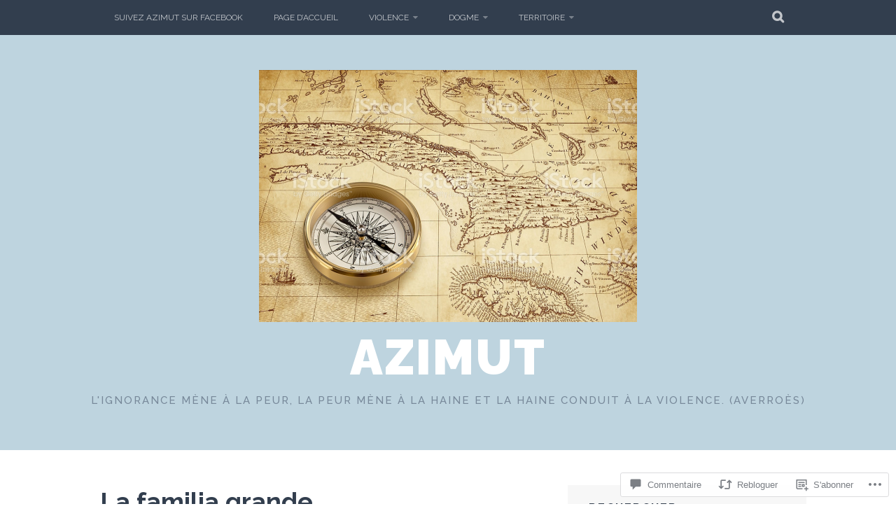

--- FILE ---
content_type: text/html; charset=UTF-8
request_url: https://blogdesign.blog/2021/02/06/la-familia-grande/
body_size: 51460
content:
<!DOCTYPE html>
<html lang="fr-FR">
<head>
<meta charset="UTF-8">
<meta name="viewport" content="width=device-width, initial-scale=1">
<link rel="profile" href="http://gmpg.org/xfn/11">
<link rel="pingback" href="https://blogdesign.blog/xmlrpc.php">
<title>La familia grande &#8211; Azimut</title>
<meta name='robots' content='max-image-preview:large' />

<!-- Async WordPress.com Remote Login -->
<script id="wpcom_remote_login_js">
var wpcom_remote_login_extra_auth = '';
function wpcom_remote_login_remove_dom_node_id( element_id ) {
	var dom_node = document.getElementById( element_id );
	if ( dom_node ) { dom_node.parentNode.removeChild( dom_node ); }
}
function wpcom_remote_login_remove_dom_node_classes( class_name ) {
	var dom_nodes = document.querySelectorAll( '.' + class_name );
	for ( var i = 0; i < dom_nodes.length; i++ ) {
		dom_nodes[ i ].parentNode.removeChild( dom_nodes[ i ] );
	}
}
function wpcom_remote_login_final_cleanup() {
	wpcom_remote_login_remove_dom_node_classes( "wpcom_remote_login_msg" );
	wpcom_remote_login_remove_dom_node_id( "wpcom_remote_login_key" );
	wpcom_remote_login_remove_dom_node_id( "wpcom_remote_login_validate" );
	wpcom_remote_login_remove_dom_node_id( "wpcom_remote_login_js" );
	wpcom_remote_login_remove_dom_node_id( "wpcom_request_access_iframe" );
	wpcom_remote_login_remove_dom_node_id( "wpcom_request_access_styles" );
}

// Watch for messages back from the remote login
window.addEventListener( "message", function( e ) {
	if ( e.origin === "https://r-login.wordpress.com" ) {
		var data = {};
		try {
			data = JSON.parse( e.data );
		} catch( e ) {
			wpcom_remote_login_final_cleanup();
			return;
		}

		if ( data.msg === 'LOGIN' ) {
			// Clean up the login check iframe
			wpcom_remote_login_remove_dom_node_id( "wpcom_remote_login_key" );

			var id_regex = new RegExp( /^[0-9]+$/ );
			var token_regex = new RegExp( /^.*|.*|.*$/ );
			if (
				token_regex.test( data.token )
				&& id_regex.test( data.wpcomid )
			) {
				// We have everything we need to ask for a login
				var script = document.createElement( "script" );
				script.setAttribute( "id", "wpcom_remote_login_validate" );
				script.src = '/remote-login.php?wpcom_remote_login=validate'
					+ '&wpcomid=' + data.wpcomid
					+ '&token=' + encodeURIComponent( data.token )
					+ '&host=' + window.location.protocol
					+ '//' + window.location.hostname
					+ '&postid=7071'
					+ '&is_singular=1';
				document.body.appendChild( script );
			}

			return;
		}

		// Safari ITP, not logged in, so redirect
		if ( data.msg === 'LOGIN-REDIRECT' ) {
			window.location = 'https://wordpress.com/log-in?redirect_to=' + window.location.href;
			return;
		}

		// Safari ITP, storage access failed, remove the request
		if ( data.msg === 'LOGIN-REMOVE' ) {
			var css_zap = 'html { -webkit-transition: margin-top 1s; transition: margin-top 1s; } /* 9001 */ html { margin-top: 0 !important; } * html body { margin-top: 0 !important; } @media screen and ( max-width: 782px ) { html { margin-top: 0 !important; } * html body { margin-top: 0 !important; } }';
			var style_zap = document.createElement( 'style' );
			style_zap.type = 'text/css';
			style_zap.appendChild( document.createTextNode( css_zap ) );
			document.body.appendChild( style_zap );

			var e = document.getElementById( 'wpcom_request_access_iframe' );
			e.parentNode.removeChild( e );

			document.cookie = 'wordpress_com_login_access=denied; path=/; max-age=31536000';

			return;
		}

		// Safari ITP
		if ( data.msg === 'REQUEST_ACCESS' ) {
			console.log( 'request access: safari' );

			// Check ITP iframe enable/disable knob
			if ( wpcom_remote_login_extra_auth !== 'safari_itp_iframe' ) {
				return;
			}

			// If we are in a "private window" there is no ITP.
			var private_window = false;
			try {
				var opendb = window.openDatabase( null, null, null, null );
			} catch( e ) {
				private_window = true;
			}

			if ( private_window ) {
				console.log( 'private window' );
				return;
			}

			var iframe = document.createElement( 'iframe' );
			iframe.id = 'wpcom_request_access_iframe';
			iframe.setAttribute( 'scrolling', 'no' );
			iframe.setAttribute( 'sandbox', 'allow-storage-access-by-user-activation allow-scripts allow-same-origin allow-top-navigation-by-user-activation' );
			iframe.src = 'https://r-login.wordpress.com/remote-login.php?wpcom_remote_login=request_access&origin=' + encodeURIComponent( data.origin ) + '&wpcomid=' + encodeURIComponent( data.wpcomid );

			var css = 'html { -webkit-transition: margin-top 1s; transition: margin-top 1s; } /* 9001 */ html { margin-top: 46px !important; } * html body { margin-top: 46px !important; } @media screen and ( max-width: 660px ) { html { margin-top: 71px !important; } * html body { margin-top: 71px !important; } #wpcom_request_access_iframe { display: block; height: 71px !important; } } #wpcom_request_access_iframe { border: 0px; height: 46px; position: fixed; top: 0; left: 0; width: 100%; min-width: 100%; z-index: 99999; background: #23282d; } ';

			var style = document.createElement( 'style' );
			style.type = 'text/css';
			style.id = 'wpcom_request_access_styles';
			style.appendChild( document.createTextNode( css ) );
			document.body.appendChild( style );

			document.body.appendChild( iframe );
		}

		if ( data.msg === 'DONE' ) {
			wpcom_remote_login_final_cleanup();
		}
	}
}, false );

// Inject the remote login iframe after the page has had a chance to load
// more critical resources
window.addEventListener( "DOMContentLoaded", function( e ) {
	var iframe = document.createElement( "iframe" );
	iframe.style.display = "none";
	iframe.setAttribute( "scrolling", "no" );
	iframe.setAttribute( "id", "wpcom_remote_login_key" );
	iframe.src = "https://r-login.wordpress.com/remote-login.php"
		+ "?wpcom_remote_login=key"
		+ "&origin=aHR0cHM6Ly9ibG9nZGVzaWduLmJsb2c%3D"
		+ "&wpcomid=161196870"
		+ "&time=" + Math.floor( Date.now() / 1000 );
	document.body.appendChild( iframe );
}, false );
</script>
<link rel='dns-prefetch' href='//s0.wp.com' />
<link rel='dns-prefetch' href='//widgets.wp.com' />
<link rel='dns-prefetch' href='//wordpress.com' />
<link rel='dns-prefetch' href='//fonts-api.wp.com' />
<link rel="alternate" type="application/rss+xml" title="Azimut &raquo; Flux" href="https://blogdesign.blog/feed/" />
<link rel="alternate" type="application/rss+xml" title="Azimut &raquo; Flux des commentaires" href="https://blogdesign.blog/comments/feed/" />
<link rel="alternate" type="application/rss+xml" title="Azimut &raquo; La familia grande Flux des commentaires" href="https://blogdesign.blog/2021/02/06/la-familia-grande/feed/" />
	<script type="text/javascript">
		/* <![CDATA[ */
		function addLoadEvent(func) {
			var oldonload = window.onload;
			if (typeof window.onload != 'function') {
				window.onload = func;
			} else {
				window.onload = function () {
					oldonload();
					func();
				}
			}
		}
		/* ]]> */
	</script>
	<link crossorigin='anonymous' rel='stylesheet' id='all-css-0-1' href='/_static/??-eJxtzEkKgDAMQNELWYNjcSGeRdog1Q7BpHh9UQRBXD74fDhImRQFo0DIinxeXGRYUWg222PgHCEkmz0y7OhnQasosXxUGuYC/o/ebfh+b135FMZKd02th77t1hMpiDR+&cssminify=yes' type='text/css' media='all' />
<style id='wp-emoji-styles-inline-css'>

	img.wp-smiley, img.emoji {
		display: inline !important;
		border: none !important;
		box-shadow: none !important;
		height: 1em !important;
		width: 1em !important;
		margin: 0 0.07em !important;
		vertical-align: -0.1em !important;
		background: none !important;
		padding: 0 !important;
	}
/*# sourceURL=wp-emoji-styles-inline-css */
</style>
<link crossorigin='anonymous' rel='stylesheet' id='all-css-2-1' href='/wp-content/plugins/gutenberg-core/v22.2.0/build/styles/block-library/style.css?m=1764855221i&cssminify=yes' type='text/css' media='all' />
<style id='wp-block-library-inline-css'>
.has-text-align-justify {
	text-align:justify;
}
.has-text-align-justify{text-align:justify;}

/*# sourceURL=wp-block-library-inline-css */
</style><style id='wp-block-paragraph-inline-css'>
.is-small-text{font-size:.875em}.is-regular-text{font-size:1em}.is-large-text{font-size:2.25em}.is-larger-text{font-size:3em}.has-drop-cap:not(:focus):first-letter{float:left;font-size:8.4em;font-style:normal;font-weight:100;line-height:.68;margin:.05em .1em 0 0;text-transform:uppercase}body.rtl .has-drop-cap:not(:focus):first-letter{float:none;margin-left:.1em}p.has-drop-cap.has-background{overflow:hidden}:root :where(p.has-background){padding:1.25em 2.375em}:where(p.has-text-color:not(.has-link-color)) a{color:inherit}p.has-text-align-left[style*="writing-mode:vertical-lr"],p.has-text-align-right[style*="writing-mode:vertical-rl"]{rotate:180deg}
/*# sourceURL=/wp-content/plugins/gutenberg-core/v22.2.0/build/styles/block-library/paragraph/style.css */
</style>
<style id='wp-block-image-inline-css'>
.wp-block-image>a,.wp-block-image>figure>a{display:inline-block}.wp-block-image img{box-sizing:border-box;height:auto;max-width:100%;vertical-align:bottom}@media not (prefers-reduced-motion){.wp-block-image img.hide{visibility:hidden}.wp-block-image img.show{animation:show-content-image .4s}}.wp-block-image[style*=border-radius] img,.wp-block-image[style*=border-radius]>a{border-radius:inherit}.wp-block-image.has-custom-border img{box-sizing:border-box}.wp-block-image.aligncenter{text-align:center}.wp-block-image.alignfull>a,.wp-block-image.alignwide>a{width:100%}.wp-block-image.alignfull img,.wp-block-image.alignwide img{height:auto;width:100%}.wp-block-image .aligncenter,.wp-block-image .alignleft,.wp-block-image .alignright,.wp-block-image.aligncenter,.wp-block-image.alignleft,.wp-block-image.alignright{display:table}.wp-block-image .aligncenter>figcaption,.wp-block-image .alignleft>figcaption,.wp-block-image .alignright>figcaption,.wp-block-image.aligncenter>figcaption,.wp-block-image.alignleft>figcaption,.wp-block-image.alignright>figcaption{caption-side:bottom;display:table-caption}.wp-block-image .alignleft{float:left;margin:.5em 1em .5em 0}.wp-block-image .alignright{float:right;margin:.5em 0 .5em 1em}.wp-block-image .aligncenter{margin-left:auto;margin-right:auto}.wp-block-image :where(figcaption){margin-bottom:1em;margin-top:.5em}.wp-block-image.is-style-circle-mask img{border-radius:9999px}@supports ((-webkit-mask-image:none) or (mask-image:none)) or (-webkit-mask-image:none){.wp-block-image.is-style-circle-mask img{border-radius:0;-webkit-mask-image:url('data:image/svg+xml;utf8,<svg viewBox="0 0 100 100" xmlns="http://www.w3.org/2000/svg"><circle cx="50" cy="50" r="50"/></svg>');mask-image:url('data:image/svg+xml;utf8,<svg viewBox="0 0 100 100" xmlns="http://www.w3.org/2000/svg"><circle cx="50" cy="50" r="50"/></svg>');mask-mode:alpha;-webkit-mask-position:center;mask-position:center;-webkit-mask-repeat:no-repeat;mask-repeat:no-repeat;-webkit-mask-size:contain;mask-size:contain}}:root :where(.wp-block-image.is-style-rounded img,.wp-block-image .is-style-rounded img){border-radius:9999px}.wp-block-image figure{margin:0}.wp-lightbox-container{display:flex;flex-direction:column;position:relative}.wp-lightbox-container img{cursor:zoom-in}.wp-lightbox-container img:hover+button{opacity:1}.wp-lightbox-container button{align-items:center;backdrop-filter:blur(16px) saturate(180%);background-color:#5a5a5a40;border:none;border-radius:4px;cursor:zoom-in;display:flex;height:20px;justify-content:center;opacity:0;padding:0;position:absolute;right:16px;text-align:center;top:16px;width:20px;z-index:100}@media not (prefers-reduced-motion){.wp-lightbox-container button{transition:opacity .2s ease}}.wp-lightbox-container button:focus-visible{outline:3px auto #5a5a5a40;outline:3px auto -webkit-focus-ring-color;outline-offset:3px}.wp-lightbox-container button:hover{cursor:pointer;opacity:1}.wp-lightbox-container button:focus{opacity:1}.wp-lightbox-container button:focus,.wp-lightbox-container button:hover,.wp-lightbox-container button:not(:hover):not(:active):not(.has-background){background-color:#5a5a5a40;border:none}.wp-lightbox-overlay{box-sizing:border-box;cursor:zoom-out;height:100vh;left:0;overflow:hidden;position:fixed;top:0;visibility:hidden;width:100%;z-index:100000}.wp-lightbox-overlay .close-button{align-items:center;cursor:pointer;display:flex;justify-content:center;min-height:40px;min-width:40px;padding:0;position:absolute;right:calc(env(safe-area-inset-right) + 16px);top:calc(env(safe-area-inset-top) + 16px);z-index:5000000}.wp-lightbox-overlay .close-button:focus,.wp-lightbox-overlay .close-button:hover,.wp-lightbox-overlay .close-button:not(:hover):not(:active):not(.has-background){background:none;border:none}.wp-lightbox-overlay .lightbox-image-container{height:var(--wp--lightbox-container-height);left:50%;overflow:hidden;position:absolute;top:50%;transform:translate(-50%,-50%);transform-origin:top left;width:var(--wp--lightbox-container-width);z-index:9999999999}.wp-lightbox-overlay .wp-block-image{align-items:center;box-sizing:border-box;display:flex;height:100%;justify-content:center;margin:0;position:relative;transform-origin:0 0;width:100%;z-index:3000000}.wp-lightbox-overlay .wp-block-image img{height:var(--wp--lightbox-image-height);min-height:var(--wp--lightbox-image-height);min-width:var(--wp--lightbox-image-width);width:var(--wp--lightbox-image-width)}.wp-lightbox-overlay .wp-block-image figcaption{display:none}.wp-lightbox-overlay button{background:none;border:none}.wp-lightbox-overlay .scrim{background-color:#fff;height:100%;opacity:.9;position:absolute;width:100%;z-index:2000000}.wp-lightbox-overlay.active{visibility:visible}@media not (prefers-reduced-motion){.wp-lightbox-overlay.active{animation:turn-on-visibility .25s both}.wp-lightbox-overlay.active img{animation:turn-on-visibility .35s both}.wp-lightbox-overlay.show-closing-animation:not(.active){animation:turn-off-visibility .35s both}.wp-lightbox-overlay.show-closing-animation:not(.active) img{animation:turn-off-visibility .25s both}.wp-lightbox-overlay.zoom.active{animation:none;opacity:1;visibility:visible}.wp-lightbox-overlay.zoom.active .lightbox-image-container{animation:lightbox-zoom-in .4s}.wp-lightbox-overlay.zoom.active .lightbox-image-container img{animation:none}.wp-lightbox-overlay.zoom.active .scrim{animation:turn-on-visibility .4s forwards}.wp-lightbox-overlay.zoom.show-closing-animation:not(.active){animation:none}.wp-lightbox-overlay.zoom.show-closing-animation:not(.active) .lightbox-image-container{animation:lightbox-zoom-out .4s}.wp-lightbox-overlay.zoom.show-closing-animation:not(.active) .lightbox-image-container img{animation:none}.wp-lightbox-overlay.zoom.show-closing-animation:not(.active) .scrim{animation:turn-off-visibility .4s forwards}}@keyframes show-content-image{0%{visibility:hidden}99%{visibility:hidden}to{visibility:visible}}@keyframes turn-on-visibility{0%{opacity:0}to{opacity:1}}@keyframes turn-off-visibility{0%{opacity:1;visibility:visible}99%{opacity:0;visibility:visible}to{opacity:0;visibility:hidden}}@keyframes lightbox-zoom-in{0%{transform:translate(calc((-100vw + var(--wp--lightbox-scrollbar-width))/2 + var(--wp--lightbox-initial-left-position)),calc(-50vh + var(--wp--lightbox-initial-top-position))) scale(var(--wp--lightbox-scale))}to{transform:translate(-50%,-50%) scale(1)}}@keyframes lightbox-zoom-out{0%{transform:translate(-50%,-50%) scale(1);visibility:visible}99%{visibility:visible}to{transform:translate(calc((-100vw + var(--wp--lightbox-scrollbar-width))/2 + var(--wp--lightbox-initial-left-position)),calc(-50vh + var(--wp--lightbox-initial-top-position))) scale(var(--wp--lightbox-scale));visibility:hidden}}
/*# sourceURL=/wp-content/plugins/gutenberg-core/v22.2.0/build/styles/block-library/image/style.css */
</style>
<style id='global-styles-inline-css'>
:root{--wp--preset--aspect-ratio--square: 1;--wp--preset--aspect-ratio--4-3: 4/3;--wp--preset--aspect-ratio--3-4: 3/4;--wp--preset--aspect-ratio--3-2: 3/2;--wp--preset--aspect-ratio--2-3: 2/3;--wp--preset--aspect-ratio--16-9: 16/9;--wp--preset--aspect-ratio--9-16: 9/16;--wp--preset--color--black: #000000;--wp--preset--color--cyan-bluish-gray: #abb8c3;--wp--preset--color--white: #ffffff;--wp--preset--color--pale-pink: #f78da7;--wp--preset--color--vivid-red: #cf2e2e;--wp--preset--color--luminous-vivid-orange: #ff6900;--wp--preset--color--luminous-vivid-amber: #fcb900;--wp--preset--color--light-green-cyan: #7bdcb5;--wp--preset--color--vivid-green-cyan: #00d084;--wp--preset--color--pale-cyan-blue: #8ed1fc;--wp--preset--color--vivid-cyan-blue: #0693e3;--wp--preset--color--vivid-purple: #9b51e0;--wp--preset--gradient--vivid-cyan-blue-to-vivid-purple: linear-gradient(135deg,rgb(6,147,227) 0%,rgb(155,81,224) 100%);--wp--preset--gradient--light-green-cyan-to-vivid-green-cyan: linear-gradient(135deg,rgb(122,220,180) 0%,rgb(0,208,130) 100%);--wp--preset--gradient--luminous-vivid-amber-to-luminous-vivid-orange: linear-gradient(135deg,rgb(252,185,0) 0%,rgb(255,105,0) 100%);--wp--preset--gradient--luminous-vivid-orange-to-vivid-red: linear-gradient(135deg,rgb(255,105,0) 0%,rgb(207,46,46) 100%);--wp--preset--gradient--very-light-gray-to-cyan-bluish-gray: linear-gradient(135deg,rgb(238,238,238) 0%,rgb(169,184,195) 100%);--wp--preset--gradient--cool-to-warm-spectrum: linear-gradient(135deg,rgb(74,234,220) 0%,rgb(151,120,209) 20%,rgb(207,42,186) 40%,rgb(238,44,130) 60%,rgb(251,105,98) 80%,rgb(254,248,76) 100%);--wp--preset--gradient--blush-light-purple: linear-gradient(135deg,rgb(255,206,236) 0%,rgb(152,150,240) 100%);--wp--preset--gradient--blush-bordeaux: linear-gradient(135deg,rgb(254,205,165) 0%,rgb(254,45,45) 50%,rgb(107,0,62) 100%);--wp--preset--gradient--luminous-dusk: linear-gradient(135deg,rgb(255,203,112) 0%,rgb(199,81,192) 50%,rgb(65,88,208) 100%);--wp--preset--gradient--pale-ocean: linear-gradient(135deg,rgb(255,245,203) 0%,rgb(182,227,212) 50%,rgb(51,167,181) 100%);--wp--preset--gradient--electric-grass: linear-gradient(135deg,rgb(202,248,128) 0%,rgb(113,206,126) 100%);--wp--preset--gradient--midnight: linear-gradient(135deg,rgb(2,3,129) 0%,rgb(40,116,252) 100%);--wp--preset--font-size--small: 13px;--wp--preset--font-size--medium: 20px;--wp--preset--font-size--large: 36px;--wp--preset--font-size--x-large: 42px;--wp--preset--font-family--albert-sans: 'Albert Sans', sans-serif;--wp--preset--font-family--alegreya: Alegreya, serif;--wp--preset--font-family--arvo: Arvo, serif;--wp--preset--font-family--bodoni-moda: 'Bodoni Moda', serif;--wp--preset--font-family--bricolage-grotesque: 'Bricolage Grotesque', sans-serif;--wp--preset--font-family--cabin: Cabin, sans-serif;--wp--preset--font-family--chivo: Chivo, sans-serif;--wp--preset--font-family--commissioner: Commissioner, sans-serif;--wp--preset--font-family--cormorant: Cormorant, serif;--wp--preset--font-family--courier-prime: 'Courier Prime', monospace;--wp--preset--font-family--crimson-pro: 'Crimson Pro', serif;--wp--preset--font-family--dm-mono: 'DM Mono', monospace;--wp--preset--font-family--dm-sans: 'DM Sans', sans-serif;--wp--preset--font-family--dm-serif-display: 'DM Serif Display', serif;--wp--preset--font-family--domine: Domine, serif;--wp--preset--font-family--eb-garamond: 'EB Garamond', serif;--wp--preset--font-family--epilogue: Epilogue, sans-serif;--wp--preset--font-family--fahkwang: Fahkwang, sans-serif;--wp--preset--font-family--figtree: Figtree, sans-serif;--wp--preset--font-family--fira-sans: 'Fira Sans', sans-serif;--wp--preset--font-family--fjalla-one: 'Fjalla One', sans-serif;--wp--preset--font-family--fraunces: Fraunces, serif;--wp--preset--font-family--gabarito: Gabarito, system-ui;--wp--preset--font-family--ibm-plex-mono: 'IBM Plex Mono', monospace;--wp--preset--font-family--ibm-plex-sans: 'IBM Plex Sans', sans-serif;--wp--preset--font-family--ibarra-real-nova: 'Ibarra Real Nova', serif;--wp--preset--font-family--instrument-serif: 'Instrument Serif', serif;--wp--preset--font-family--inter: Inter, sans-serif;--wp--preset--font-family--josefin-sans: 'Josefin Sans', sans-serif;--wp--preset--font-family--jost: Jost, sans-serif;--wp--preset--font-family--libre-baskerville: 'Libre Baskerville', serif;--wp--preset--font-family--libre-franklin: 'Libre Franklin', sans-serif;--wp--preset--font-family--literata: Literata, serif;--wp--preset--font-family--lora: Lora, serif;--wp--preset--font-family--merriweather: Merriweather, serif;--wp--preset--font-family--montserrat: Montserrat, sans-serif;--wp--preset--font-family--newsreader: Newsreader, serif;--wp--preset--font-family--noto-sans-mono: 'Noto Sans Mono', sans-serif;--wp--preset--font-family--nunito: Nunito, sans-serif;--wp--preset--font-family--open-sans: 'Open Sans', sans-serif;--wp--preset--font-family--overpass: Overpass, sans-serif;--wp--preset--font-family--pt-serif: 'PT Serif', serif;--wp--preset--font-family--petrona: Petrona, serif;--wp--preset--font-family--piazzolla: Piazzolla, serif;--wp--preset--font-family--playfair-display: 'Playfair Display', serif;--wp--preset--font-family--plus-jakarta-sans: 'Plus Jakarta Sans', sans-serif;--wp--preset--font-family--poppins: Poppins, sans-serif;--wp--preset--font-family--raleway: Raleway, sans-serif;--wp--preset--font-family--roboto: Roboto, sans-serif;--wp--preset--font-family--roboto-slab: 'Roboto Slab', serif;--wp--preset--font-family--rubik: Rubik, sans-serif;--wp--preset--font-family--rufina: Rufina, serif;--wp--preset--font-family--sora: Sora, sans-serif;--wp--preset--font-family--source-sans-3: 'Source Sans 3', sans-serif;--wp--preset--font-family--source-serif-4: 'Source Serif 4', serif;--wp--preset--font-family--space-mono: 'Space Mono', monospace;--wp--preset--font-family--syne: Syne, sans-serif;--wp--preset--font-family--texturina: Texturina, serif;--wp--preset--font-family--urbanist: Urbanist, sans-serif;--wp--preset--font-family--work-sans: 'Work Sans', sans-serif;--wp--preset--spacing--20: 0.44rem;--wp--preset--spacing--30: 0.67rem;--wp--preset--spacing--40: 1rem;--wp--preset--spacing--50: 1.5rem;--wp--preset--spacing--60: 2.25rem;--wp--preset--spacing--70: 3.38rem;--wp--preset--spacing--80: 5.06rem;--wp--preset--shadow--natural: 6px 6px 9px rgba(0, 0, 0, 0.2);--wp--preset--shadow--deep: 12px 12px 50px rgba(0, 0, 0, 0.4);--wp--preset--shadow--sharp: 6px 6px 0px rgba(0, 0, 0, 0.2);--wp--preset--shadow--outlined: 6px 6px 0px -3px rgb(255, 255, 255), 6px 6px rgb(0, 0, 0);--wp--preset--shadow--crisp: 6px 6px 0px rgb(0, 0, 0);}:where(.is-layout-flex){gap: 0.5em;}:where(.is-layout-grid){gap: 0.5em;}body .is-layout-flex{display: flex;}.is-layout-flex{flex-wrap: wrap;align-items: center;}.is-layout-flex > :is(*, div){margin: 0;}body .is-layout-grid{display: grid;}.is-layout-grid > :is(*, div){margin: 0;}:where(.wp-block-columns.is-layout-flex){gap: 2em;}:where(.wp-block-columns.is-layout-grid){gap: 2em;}:where(.wp-block-post-template.is-layout-flex){gap: 1.25em;}:where(.wp-block-post-template.is-layout-grid){gap: 1.25em;}.has-black-color{color: var(--wp--preset--color--black) !important;}.has-cyan-bluish-gray-color{color: var(--wp--preset--color--cyan-bluish-gray) !important;}.has-white-color{color: var(--wp--preset--color--white) !important;}.has-pale-pink-color{color: var(--wp--preset--color--pale-pink) !important;}.has-vivid-red-color{color: var(--wp--preset--color--vivid-red) !important;}.has-luminous-vivid-orange-color{color: var(--wp--preset--color--luminous-vivid-orange) !important;}.has-luminous-vivid-amber-color{color: var(--wp--preset--color--luminous-vivid-amber) !important;}.has-light-green-cyan-color{color: var(--wp--preset--color--light-green-cyan) !important;}.has-vivid-green-cyan-color{color: var(--wp--preset--color--vivid-green-cyan) !important;}.has-pale-cyan-blue-color{color: var(--wp--preset--color--pale-cyan-blue) !important;}.has-vivid-cyan-blue-color{color: var(--wp--preset--color--vivid-cyan-blue) !important;}.has-vivid-purple-color{color: var(--wp--preset--color--vivid-purple) !important;}.has-black-background-color{background-color: var(--wp--preset--color--black) !important;}.has-cyan-bluish-gray-background-color{background-color: var(--wp--preset--color--cyan-bluish-gray) !important;}.has-white-background-color{background-color: var(--wp--preset--color--white) !important;}.has-pale-pink-background-color{background-color: var(--wp--preset--color--pale-pink) !important;}.has-vivid-red-background-color{background-color: var(--wp--preset--color--vivid-red) !important;}.has-luminous-vivid-orange-background-color{background-color: var(--wp--preset--color--luminous-vivid-orange) !important;}.has-luminous-vivid-amber-background-color{background-color: var(--wp--preset--color--luminous-vivid-amber) !important;}.has-light-green-cyan-background-color{background-color: var(--wp--preset--color--light-green-cyan) !important;}.has-vivid-green-cyan-background-color{background-color: var(--wp--preset--color--vivid-green-cyan) !important;}.has-pale-cyan-blue-background-color{background-color: var(--wp--preset--color--pale-cyan-blue) !important;}.has-vivid-cyan-blue-background-color{background-color: var(--wp--preset--color--vivid-cyan-blue) !important;}.has-vivid-purple-background-color{background-color: var(--wp--preset--color--vivid-purple) !important;}.has-black-border-color{border-color: var(--wp--preset--color--black) !important;}.has-cyan-bluish-gray-border-color{border-color: var(--wp--preset--color--cyan-bluish-gray) !important;}.has-white-border-color{border-color: var(--wp--preset--color--white) !important;}.has-pale-pink-border-color{border-color: var(--wp--preset--color--pale-pink) !important;}.has-vivid-red-border-color{border-color: var(--wp--preset--color--vivid-red) !important;}.has-luminous-vivid-orange-border-color{border-color: var(--wp--preset--color--luminous-vivid-orange) !important;}.has-luminous-vivid-amber-border-color{border-color: var(--wp--preset--color--luminous-vivid-amber) !important;}.has-light-green-cyan-border-color{border-color: var(--wp--preset--color--light-green-cyan) !important;}.has-vivid-green-cyan-border-color{border-color: var(--wp--preset--color--vivid-green-cyan) !important;}.has-pale-cyan-blue-border-color{border-color: var(--wp--preset--color--pale-cyan-blue) !important;}.has-vivid-cyan-blue-border-color{border-color: var(--wp--preset--color--vivid-cyan-blue) !important;}.has-vivid-purple-border-color{border-color: var(--wp--preset--color--vivid-purple) !important;}.has-vivid-cyan-blue-to-vivid-purple-gradient-background{background: var(--wp--preset--gradient--vivid-cyan-blue-to-vivid-purple) !important;}.has-light-green-cyan-to-vivid-green-cyan-gradient-background{background: var(--wp--preset--gradient--light-green-cyan-to-vivid-green-cyan) !important;}.has-luminous-vivid-amber-to-luminous-vivid-orange-gradient-background{background: var(--wp--preset--gradient--luminous-vivid-amber-to-luminous-vivid-orange) !important;}.has-luminous-vivid-orange-to-vivid-red-gradient-background{background: var(--wp--preset--gradient--luminous-vivid-orange-to-vivid-red) !important;}.has-very-light-gray-to-cyan-bluish-gray-gradient-background{background: var(--wp--preset--gradient--very-light-gray-to-cyan-bluish-gray) !important;}.has-cool-to-warm-spectrum-gradient-background{background: var(--wp--preset--gradient--cool-to-warm-spectrum) !important;}.has-blush-light-purple-gradient-background{background: var(--wp--preset--gradient--blush-light-purple) !important;}.has-blush-bordeaux-gradient-background{background: var(--wp--preset--gradient--blush-bordeaux) !important;}.has-luminous-dusk-gradient-background{background: var(--wp--preset--gradient--luminous-dusk) !important;}.has-pale-ocean-gradient-background{background: var(--wp--preset--gradient--pale-ocean) !important;}.has-electric-grass-gradient-background{background: var(--wp--preset--gradient--electric-grass) !important;}.has-midnight-gradient-background{background: var(--wp--preset--gradient--midnight) !important;}.has-small-font-size{font-size: var(--wp--preset--font-size--small) !important;}.has-medium-font-size{font-size: var(--wp--preset--font-size--medium) !important;}.has-large-font-size{font-size: var(--wp--preset--font-size--large) !important;}.has-x-large-font-size{font-size: var(--wp--preset--font-size--x-large) !important;}.has-albert-sans-font-family{font-family: var(--wp--preset--font-family--albert-sans) !important;}.has-alegreya-font-family{font-family: var(--wp--preset--font-family--alegreya) !important;}.has-arvo-font-family{font-family: var(--wp--preset--font-family--arvo) !important;}.has-bodoni-moda-font-family{font-family: var(--wp--preset--font-family--bodoni-moda) !important;}.has-bricolage-grotesque-font-family{font-family: var(--wp--preset--font-family--bricolage-grotesque) !important;}.has-cabin-font-family{font-family: var(--wp--preset--font-family--cabin) !important;}.has-chivo-font-family{font-family: var(--wp--preset--font-family--chivo) !important;}.has-commissioner-font-family{font-family: var(--wp--preset--font-family--commissioner) !important;}.has-cormorant-font-family{font-family: var(--wp--preset--font-family--cormorant) !important;}.has-courier-prime-font-family{font-family: var(--wp--preset--font-family--courier-prime) !important;}.has-crimson-pro-font-family{font-family: var(--wp--preset--font-family--crimson-pro) !important;}.has-dm-mono-font-family{font-family: var(--wp--preset--font-family--dm-mono) !important;}.has-dm-sans-font-family{font-family: var(--wp--preset--font-family--dm-sans) !important;}.has-dm-serif-display-font-family{font-family: var(--wp--preset--font-family--dm-serif-display) !important;}.has-domine-font-family{font-family: var(--wp--preset--font-family--domine) !important;}.has-eb-garamond-font-family{font-family: var(--wp--preset--font-family--eb-garamond) !important;}.has-epilogue-font-family{font-family: var(--wp--preset--font-family--epilogue) !important;}.has-fahkwang-font-family{font-family: var(--wp--preset--font-family--fahkwang) !important;}.has-figtree-font-family{font-family: var(--wp--preset--font-family--figtree) !important;}.has-fira-sans-font-family{font-family: var(--wp--preset--font-family--fira-sans) !important;}.has-fjalla-one-font-family{font-family: var(--wp--preset--font-family--fjalla-one) !important;}.has-fraunces-font-family{font-family: var(--wp--preset--font-family--fraunces) !important;}.has-gabarito-font-family{font-family: var(--wp--preset--font-family--gabarito) !important;}.has-ibm-plex-mono-font-family{font-family: var(--wp--preset--font-family--ibm-plex-mono) !important;}.has-ibm-plex-sans-font-family{font-family: var(--wp--preset--font-family--ibm-plex-sans) !important;}.has-ibarra-real-nova-font-family{font-family: var(--wp--preset--font-family--ibarra-real-nova) !important;}.has-instrument-serif-font-family{font-family: var(--wp--preset--font-family--instrument-serif) !important;}.has-inter-font-family{font-family: var(--wp--preset--font-family--inter) !important;}.has-josefin-sans-font-family{font-family: var(--wp--preset--font-family--josefin-sans) !important;}.has-jost-font-family{font-family: var(--wp--preset--font-family--jost) !important;}.has-libre-baskerville-font-family{font-family: var(--wp--preset--font-family--libre-baskerville) !important;}.has-libre-franklin-font-family{font-family: var(--wp--preset--font-family--libre-franklin) !important;}.has-literata-font-family{font-family: var(--wp--preset--font-family--literata) !important;}.has-lora-font-family{font-family: var(--wp--preset--font-family--lora) !important;}.has-merriweather-font-family{font-family: var(--wp--preset--font-family--merriweather) !important;}.has-montserrat-font-family{font-family: var(--wp--preset--font-family--montserrat) !important;}.has-newsreader-font-family{font-family: var(--wp--preset--font-family--newsreader) !important;}.has-noto-sans-mono-font-family{font-family: var(--wp--preset--font-family--noto-sans-mono) !important;}.has-nunito-font-family{font-family: var(--wp--preset--font-family--nunito) !important;}.has-open-sans-font-family{font-family: var(--wp--preset--font-family--open-sans) !important;}.has-overpass-font-family{font-family: var(--wp--preset--font-family--overpass) !important;}.has-pt-serif-font-family{font-family: var(--wp--preset--font-family--pt-serif) !important;}.has-petrona-font-family{font-family: var(--wp--preset--font-family--petrona) !important;}.has-piazzolla-font-family{font-family: var(--wp--preset--font-family--piazzolla) !important;}.has-playfair-display-font-family{font-family: var(--wp--preset--font-family--playfair-display) !important;}.has-plus-jakarta-sans-font-family{font-family: var(--wp--preset--font-family--plus-jakarta-sans) !important;}.has-poppins-font-family{font-family: var(--wp--preset--font-family--poppins) !important;}.has-raleway-font-family{font-family: var(--wp--preset--font-family--raleway) !important;}.has-roboto-font-family{font-family: var(--wp--preset--font-family--roboto) !important;}.has-roboto-slab-font-family{font-family: var(--wp--preset--font-family--roboto-slab) !important;}.has-rubik-font-family{font-family: var(--wp--preset--font-family--rubik) !important;}.has-rufina-font-family{font-family: var(--wp--preset--font-family--rufina) !important;}.has-sora-font-family{font-family: var(--wp--preset--font-family--sora) !important;}.has-source-sans-3-font-family{font-family: var(--wp--preset--font-family--source-sans-3) !important;}.has-source-serif-4-font-family{font-family: var(--wp--preset--font-family--source-serif-4) !important;}.has-space-mono-font-family{font-family: var(--wp--preset--font-family--space-mono) !important;}.has-syne-font-family{font-family: var(--wp--preset--font-family--syne) !important;}.has-texturina-font-family{font-family: var(--wp--preset--font-family--texturina) !important;}.has-urbanist-font-family{font-family: var(--wp--preset--font-family--urbanist) !important;}.has-work-sans-font-family{font-family: var(--wp--preset--font-family--work-sans) !important;}
/*# sourceURL=global-styles-inline-css */
</style>

<style id='classic-theme-styles-inline-css'>
/*! This file is auto-generated */
.wp-block-button__link{color:#fff;background-color:#32373c;border-radius:9999px;box-shadow:none;text-decoration:none;padding:calc(.667em + 2px) calc(1.333em + 2px);font-size:1.125em}.wp-block-file__button{background:#32373c;color:#fff;text-decoration:none}
/*# sourceURL=/wp-includes/css/classic-themes.min.css */
</style>
<link crossorigin='anonymous' rel='stylesheet' id='all-css-4-1' href='/_static/??-eJx9jl2OwjAMhC+Eawq7FB4QR0FJakEgTqLYKdrbbyq0PwKpL5Y8M9/Y+MjgUlSKijnUi4+CLtmQ3F1w0/X7rgfxnANBoan7wNGL/iZA9CtQ50RW+K+IK/x1FWo6Z6Nzgmn0hgJxiy1hj9wYsDYXEoE22VcGvTZQlrgbaTbuDk16VjwNlBp/vPNEcUwFTdXERtW7NwqlOLTVhxEnKrZdbuL8srzu8y8nPvbDbr3uPw/b4fYNEGN9wA==&cssminify=yes' type='text/css' media='all' />
<link rel='stylesheet' id='verbum-gutenberg-css-css' href='https://widgets.wp.com/verbum-block-editor/block-editor.css?ver=1738686361' media='all' />
<link crossorigin='anonymous' rel='stylesheet' id='all-css-6-1' href='/_static/??-eJxdjNsOQDAQRH9IbVyCF/EtyKJ0t03apr9vkYh4mzmTOZCcmi0H5AAUlTNx1exhtkSClNEHSvM/kgvJQAPboOXt3/AMH2fYkMTg4gTOjIy3a5FRjQm9JbweA/VFXTVtV5VdsZ8PqDXU&cssminify=yes' type='text/css' media='all' />
<link rel='stylesheet' id='plane-fonts-css' href='https://fonts-api.wp.com/css?family=Raleway%3A400%2C500%2C700%2C900%7CNoto+Serif%3A400%2C700%2C400italic%2C700italic&#038;subset=latin%2Clatin-ext&#038;ver=6.9-RC2-61304' media='all' />
<link crossorigin='anonymous' rel='stylesheet' id='all-css-8-1' href='/_static/??-eJx9i8sKAjEMAH/IGpaKj4P4Ld0QayVNwjZl2b93xYsi7G0GZmC2gCpO4uAPqtTA+gjGSQiaL0x7bG0HW1kR/KRhNtT6N9QejHsu0mCikTWvmGGtvnRryqSBFZMXlR8Jd05leq+3eh1Oh+F4iTGeny+SdU66&cssminify=yes' type='text/css' media='all' />
<link crossorigin='anonymous' rel='stylesheet' id='print-css-9-1' href='/wp-content/mu-plugins/global-print/global-print.css?m=1465851035i&cssminify=yes' type='text/css' media='print' />
<style id='jetpack-global-styles-frontend-style-inline-css'>
:root { --font-headings: unset; --font-base: unset; --font-headings-default: -apple-system,BlinkMacSystemFont,"Segoe UI",Roboto,Oxygen-Sans,Ubuntu,Cantarell,"Helvetica Neue",sans-serif; --font-base-default: -apple-system,BlinkMacSystemFont,"Segoe UI",Roboto,Oxygen-Sans,Ubuntu,Cantarell,"Helvetica Neue",sans-serif;}
/*# sourceURL=jetpack-global-styles-frontend-style-inline-css */
</style>
<link crossorigin='anonymous' rel='stylesheet' id='all-css-12-1' href='/_static/??-eJyNjcsKAjEMRX/IGtQZBxfip0hMS9sxTYppGfx7H7gRN+7ugcs5sFRHKi1Ig9Jd5R6zGMyhVaTrh8G6QFHfORhYwlvw6P39PbPENZmt4G/ROQuBKWVkxxrVvuBH1lIoz2waILJekF+HUzlupnG3nQ77YZwfuRJIaQ==&cssminify=yes' type='text/css' media='all' />
<script type="text/javascript" id="jetpack_related-posts-js-extra">
/* <![CDATA[ */
var related_posts_js_options = {"post_heading":"h4"};
//# sourceURL=jetpack_related-posts-js-extra
/* ]]> */
</script>
<script type="text/javascript" id="wpcom-actionbar-placeholder-js-extra">
/* <![CDATA[ */
var actionbardata = {"siteID":"161196870","postID":"7071","siteURL":"https://blogdesign.blog","xhrURL":"https://blogdesign.blog/wp-admin/admin-ajax.php","nonce":"2263d0afcd","isLoggedIn":"","statusMessage":"","subsEmailDefault":"instantly","proxyScriptUrl":"https://s0.wp.com/wp-content/js/wpcom-proxy-request.js?m=1513050504i&amp;ver=20211021","shortlink":"https://wp.me/paUmFw-1Q3","i18n":{"followedText":"Les nouvelles publications de ce site appara\u00eetront d\u00e9sormais dans votre \u003Ca href=\"https://wordpress.com/reader\"\u003ELecteur\u003C/a\u003E","foldBar":"R\u00e9duire cette barre","unfoldBar":"Agrandir cette barre","shortLinkCopied":"Lien court copi\u00e9 dans le presse-papier"}};
//# sourceURL=wpcom-actionbar-placeholder-js-extra
/* ]]> */
</script>
<script type="text/javascript" id="jetpack-mu-wpcom-settings-js-before">
/* <![CDATA[ */
var JETPACK_MU_WPCOM_SETTINGS = {"assetsUrl":"https://s0.wp.com/wp-content/mu-plugins/jetpack-mu-wpcom-plugin/sun/jetpack_vendor/automattic/jetpack-mu-wpcom/src/build/"};
//# sourceURL=jetpack-mu-wpcom-settings-js-before
/* ]]> */
</script>
<script crossorigin='anonymous' type='text/javascript'  src='/_static/??-eJx1jcEOwiAQRH9IunJo2ovxU0yFTQPCguyS2r8XE0zqwdNkMi9vYMvKJBIkgVhVDnV1xOBR8mIevQNXgpsjA/fqgoWCYRG0KicW/m1DdDR4PsHB6xsTROWSXvt3a7JQLfJn9M+KZe9xFPyFVHRraacdvsaLnsbxrPU0z/4NC+ROAA=='></script>
<script type="text/javascript" id="rlt-proxy-js-after">
/* <![CDATA[ */
	rltInitialize( {"token":null,"iframeOrigins":["https:\/\/widgets.wp.com"]} );
//# sourceURL=rlt-proxy-js-after
/* ]]> */
</script>
<link rel="EditURI" type="application/rsd+xml" title="RSD" href="https://blogdesign435554617.wordpress.com/xmlrpc.php?rsd" />
<meta name="generator" content="WordPress.com" />
<link rel="canonical" href="https://blogdesign.blog/2021/02/06/la-familia-grande/" />
<link rel='shortlink' href='https://wp.me/paUmFw-1Q3' />
<link rel="alternate" type="application/json+oembed" href="https://public-api.wordpress.com/oembed/?format=json&amp;url=https%3A%2F%2Fblogdesign.blog%2F2021%2F02%2F06%2Fla-familia-grande%2F&amp;for=wpcom-auto-discovery" /><link rel="alternate" type="application/xml+oembed" href="https://public-api.wordpress.com/oembed/?format=xml&amp;url=https%3A%2F%2Fblogdesign.blog%2F2021%2F02%2F06%2Fla-familia-grande%2F&amp;for=wpcom-auto-discovery" />
<!-- Jetpack Open Graph Tags -->
<meta property="og:type" content="article" />
<meta property="og:title" content="La familia grande" />
<meta property="og:url" content="https://blogdesign.blog/2021/02/06/la-familia-grande/" />
<meta property="og:description" content="Camille Kouchner, fille de Bernard Kouchner et nièce de Marie-France Pisier, évoque sa culpabilité d’avoir gardé le secret familial concernant l’inceste dont son frère jumeau à été victime et d’avo…" />
<meta property="article:published_time" content="2021-02-06T10:51:46+00:00" />
<meta property="article:modified_time" content="2021-02-21T16:02:20+00:00" />
<meta property="og:site_name" content="Azimut" />
<meta property="og:image" content="https://blogdesign.blog/wp-content/uploads/2021/02/famila.jpg?w=300" />
<meta property="og:image:width" content="300" />
<meta property="og:image:height" content="168" />
<meta property="og:image:alt" content="" />
<meta property="og:locale" content="fr_FR" />
<meta property="article:publisher" content="https://www.facebook.com/WordPresscom" />
<meta name="twitter:text:title" content="La familia grande" />
<meta name="twitter:image" content="https://blogdesign.blog/wp-content/uploads/2021/02/famila.jpg?w=640" />
<meta name="twitter:card" content="summary_large_image" />

<!-- End Jetpack Open Graph Tags -->
<link rel="shortcut icon" type="image/x-icon" href="https://s0.wp.com/i/favicon.ico?m=1713425267i" sizes="16x16 24x24 32x32 48x48" />
<link rel="icon" type="image/x-icon" href="https://s0.wp.com/i/favicon.ico?m=1713425267i" sizes="16x16 24x24 32x32 48x48" />
<link rel="apple-touch-icon" href="https://s0.wp.com/i/webclip.png?m=1713868326i" />
<link rel="search" type="application/opensearchdescription+xml" href="https://blogdesign.blog/osd.xml" title="Azimut" />
<link rel="search" type="application/opensearchdescription+xml" href="https://s1.wp.com/opensearch.xml" title="WordPress.com" />
<style type="text/css">.recentcomments a{display:inline !important;padding:0 !important;margin:0 !important;}</style>		<style type="text/css">
			.recentcomments a {
				display: inline !important;
				padding: 0 !important;
				margin: 0 !important;
			}

			table.recentcommentsavatartop img.avatar, table.recentcommentsavatarend img.avatar {
				border: 0px;
				margin: 0;
			}

			table.recentcommentsavatartop a, table.recentcommentsavatarend a {
				border: 0px !important;
				background-color: transparent !important;
			}

			td.recentcommentsavatarend, td.recentcommentsavatartop {
				padding: 0px 0px 1px 0px;
				margin: 0px;
			}

			td.recentcommentstextend {
				border: none !important;
				padding: 0px 0px 2px 10px;
			}

			.rtl td.recentcommentstextend {
				padding: 0px 10px 2px 0px;
			}

			td.recentcommentstexttop {
				border: none;
				padding: 0px 0px 0px 10px;
			}

			.rtl td.recentcommentstexttop {
				padding: 0px 10px 0px 0px;
			}
		</style>
		<meta name="description" content="Camille Kouchner, fille de Bernard Kouchner et nièce de Marie-France Pisier, évoque sa culpabilité d’avoir gardé le secret familial concernant l’inceste dont son frère jumeau à été victime et d’avoir par là même protégé son beau-père, Olivier Duhamel. Je n’aurais probablement jamais lu ce livre si on ne me l’avait mis entre les mains. Je&hellip;" />
<link crossorigin='anonymous' rel='stylesheet' id='all-css-0-3' href='/_static/??-eJyNjM0KgzAQBl9I/ag/lR6KjyK6LhJNNsHN4uuXQuvZ4wzD4EwlRcksGcHK5G11otg4p4n2H0NNMDohzD7SrtDTJT4qUi1wexDiYp4VNB3RlP3V/MX3N4T3o++aun892277AK5vOq4=&cssminify=yes' type='text/css' media='all' />
</head>

<body class="wp-singular post-template-default single single-post postid-7071 single-format-standard wp-custom-logo wp-theme-pubplane customizer-styles-applied jetpack-reblog-enabled has-site-logo">
	<a class="skip-link screen-reader-text" href="#content">Aller au contenu principal</a>

	<div class="site-top">
		<div class="content-wrapper">
			<nav id="site-navigation" class="main-navigation" role="navigation">
				<button class="menu-toggle" aria-controls="menu" aria-expanded="false"><span class="screen-reader-text">Menu principal</span></button>
				<div class="nav-menu"><ul id="menu-synthese" class="menu"><li id="menu-item-6544" class="menu-item menu-item-type-post_type menu-item-object-page menu-item-6544"><a href="https://blogdesign.blog/le-groupe-azimut-sur-facebook/">Suivez Azimut sur Facebook</a></li>
<li id="menu-item-5051" class="menu-item menu-item-type-custom menu-item-object-custom menu-item-home menu-item-5051"><a href="https://blogdesign.blog/">Page d&rsquo;accueil</a></li>
<li id="menu-item-4546" class="menu-item menu-item-type-taxonomy menu-item-object-category menu-item-has-children menu-item-4546"><a href="https://blogdesign.blog/category/guerre-dictature-et-racisme/">Violence</a>
<ul class="sub-menu">
	<li id="menu-item-4550" class="menu-item menu-item-type-taxonomy menu-item-object-category menu-item-4550"><a href="https://blogdesign.blog/category/guerre-dictature-et-racisme/introduction/">Introduction</a></li>
	<li id="menu-item-4548" class="menu-item menu-item-type-taxonomy menu-item-object-category menu-item-4548"><a href="https://blogdesign.blog/category/guerre-dictature-et-racisme/guerre-guerre-dictature-et-racisme/">Guerre</a></li>
	<li id="menu-item-4547" class="menu-item menu-item-type-taxonomy menu-item-object-category menu-item-4547"><a href="https://blogdesign.blog/category/guerre-dictature-et-racisme/dictature/">Dictature</a></li>
	<li id="menu-item-4549" class="menu-item menu-item-type-taxonomy menu-item-object-category menu-item-4549"><a href="https://blogdesign.blog/category/guerre-dictature-et-racisme/racisme/">Racisme</a></li>
	<li id="menu-item-5053" class="menu-item menu-item-type-taxonomy menu-item-object-category menu-item-5053"><a href="https://blogdesign.blog/category/guerre-dictature-et-racisme/pulsion/">Pulsion</a></li>
</ul>
</li>
<li id="menu-item-4974" class="menu-item menu-item-type-taxonomy menu-item-object-category menu-item-has-children menu-item-4974"><a href="https://blogdesign.blog/category/yahve-dieu-et-allah/">Dogme</a>
<ul class="sub-menu">
	<li id="menu-item-4976" class="menu-item menu-item-type-taxonomy menu-item-object-category menu-item-4976"><a href="https://blogdesign.blog/category/yahve-dieu-et-allah/introduction-yahve-dieu-et-allah/">Introduction</a></li>
	<li id="menu-item-5055" class="menu-item menu-item-type-taxonomy menu-item-object-category menu-item-has-children menu-item-5055"><a href="https://blogdesign.blog/category/yahve-dieu-et-allah/religions-du-livre/">Monothéisme</a>
	<ul class="sub-menu">
		<li id="menu-item-4979" class="menu-item menu-item-type-taxonomy menu-item-object-category menu-item-4979"><a href="https://blogdesign.blog/category/yahve-dieu-et-allah/judaisme/">Judaïsme</a></li>
		<li id="menu-item-4975" class="menu-item menu-item-type-taxonomy menu-item-object-category menu-item-4975"><a href="https://blogdesign.blog/category/yahve-dieu-et-allah/christianisme/">Christianisme</a></li>
		<li id="menu-item-4977" class="menu-item menu-item-type-taxonomy menu-item-object-category menu-item-4977"><a href="https://blogdesign.blog/category/yahve-dieu-et-allah/islam/">Islam</a></li>
	</ul>
</li>
	<li id="menu-item-5061" class="menu-item menu-item-type-taxonomy menu-item-object-category menu-item-5061"><a href="https://blogdesign.blog/category/yahve-dieu-et-allah/polytheisme/">Polythéisme</a></li>
	<li id="menu-item-5054" class="menu-item menu-item-type-taxonomy menu-item-object-category menu-item-5054"><a href="https://blogdesign.blog/category/yahve-dieu-et-allah/religions-athees/">Irrationnel</a></li>
</ul>
</li>
<li id="menu-item-4983" class="menu-item menu-item-type-taxonomy menu-item-object-category current-post-ancestor menu-item-has-children menu-item-4983"><a href="https://blogdesign.blog/category/leurope-leurope-leurope/">Territoire</a>
<ul class="sub-menu">
	<li id="menu-item-6925" class="menu-item menu-item-type-taxonomy menu-item-object-category menu-item-6925"><a href="https://blogdesign.blog/category/leurope-leurope-leurope/terre/">Terre</a></li>
	<li id="menu-item-5059" class="menu-item menu-item-type-taxonomy menu-item-object-category menu-item-has-children menu-item-5059"><a href="https://blogdesign.blog/category/leurope-leurope-leurope/europe-leurope-leurope-leurope/">Europe</a>
	<ul class="sub-menu">
		<li id="menu-item-4981" class="menu-item menu-item-type-taxonomy menu-item-object-category menu-item-has-children menu-item-4981"><a href="https://blogdesign.blog/category/leurope-leurope-leurope/un-pays-nomme-europe/">Un pays nommé Europe</a>
		<ul class="sub-menu">
			<li id="menu-item-4982" class="menu-item menu-item-type-taxonomy menu-item-object-category menu-item-4982"><a href="https://blogdesign.blog/category/leurope-leurope-leurope/un-pays-nomme-europe/notre-histoire/">Notre histoire</a></li>
			<li id="menu-item-4984" class="menu-item menu-item-type-taxonomy menu-item-object-category menu-item-4984"><a href="https://blogdesign.blog/category/leurope-leurope-leurope/un-pays-nomme-europe/lunion-europeenne/">L&rsquo;Union européenne</a></li>
		</ul>
</li>
		<li id="menu-item-4986" class="menu-item menu-item-type-taxonomy menu-item-object-category menu-item-has-children menu-item-4986"><a href="https://blogdesign.blog/category/leurope-leurope-leurope/nos-chers-voisins/">Nos chers voisins</a>
		<ul class="sub-menu">
			<li id="menu-item-4987" class="menu-item menu-item-type-taxonomy menu-item-object-category menu-item-4987"><a href="https://blogdesign.blog/category/leurope-leurope-leurope/nos-chers-voisins/allemagne/">Allemagne</a></li>
			<li id="menu-item-4988" class="menu-item menu-item-type-taxonomy menu-item-object-category menu-item-4988"><a href="https://blogdesign.blog/category/leurope-leurope-leurope/nos-chers-voisins/autriche/">Autriche</a></li>
			<li id="menu-item-4990" class="menu-item menu-item-type-taxonomy menu-item-object-category menu-item-4990"><a href="https://blogdesign.blog/category/leurope-leurope-leurope/nos-chers-voisins/belgique/">Belgique</a></li>
			<li id="menu-item-4991" class="menu-item menu-item-type-taxonomy menu-item-object-category menu-item-4991"><a href="https://blogdesign.blog/category/leurope-leurope-leurope/nos-chers-voisins/danemark/">Danemark</a></li>
			<li id="menu-item-4993" class="menu-item menu-item-type-taxonomy menu-item-object-category menu-item-4993"><a href="https://blogdesign.blog/category/leurope-leurope-leurope/nos-chers-voisins/espagne/">Espagne</a></li>
			<li id="menu-item-4994" class="menu-item menu-item-type-taxonomy menu-item-object-category menu-item-4994"><a href="https://blogdesign.blog/category/leurope-leurope-leurope/nos-chers-voisins/estonie/">Estonie</a></li>
			<li id="menu-item-4995" class="menu-item menu-item-type-taxonomy menu-item-object-category menu-item-4995"><a href="https://blogdesign.blog/category/leurope-leurope-leurope/nos-chers-voisins/finlande/">Finlande</a></li>
			<li id="menu-item-5041" class="menu-item menu-item-type-taxonomy menu-item-object-category menu-item-5041"><a href="https://blogdesign.blog/category/leurope-leurope-leurope/nos-chers-voisins/grece/">Grêce</a></li>
			<li id="menu-item-5042" class="menu-item menu-item-type-taxonomy menu-item-object-category menu-item-5042"><a href="https://blogdesign.blog/category/leurope-leurope-leurope/nos-chers-voisins/hongrie/">Hongrie</a></li>
			<li id="menu-item-5044" class="menu-item menu-item-type-taxonomy menu-item-object-category menu-item-5044"><a href="https://blogdesign.blog/category/leurope-leurope-leurope/nos-chers-voisins/irlande/">Irlande</a></li>
			<li id="menu-item-5047" class="menu-item menu-item-type-taxonomy menu-item-object-category menu-item-5047"><a href="https://blogdesign.blog/category/leurope-leurope-leurope/nos-chers-voisins/islande/">Islande</a></li>
			<li id="menu-item-5049" class="menu-item menu-item-type-taxonomy menu-item-object-category menu-item-5049"><a href="https://blogdesign.blog/category/leurope-leurope-leurope/nos-chers-voisins/italie/">Italie</a></li>
			<li id="menu-item-5001" class="menu-item menu-item-type-taxonomy menu-item-object-category menu-item-5001"><a href="https://blogdesign.blog/category/leurope-leurope-leurope/nos-chers-voisins/pays-bas/">Pays-Bas</a></li>
			<li id="menu-item-5065" class="menu-item menu-item-type-taxonomy menu-item-object-category menu-item-5065"><a href="https://blogdesign.blog/category/leurope-leurope-leurope/nos-chers-voisins/pologne/">Pologne</a></li>
			<li id="menu-item-5002" class="menu-item menu-item-type-taxonomy menu-item-object-category menu-item-5002"><a href="https://blogdesign.blog/category/leurope-leurope-leurope/nos-chers-voisins/republique-tcheque/">République Tchèque</a></li>
			<li id="menu-item-5004" class="menu-item menu-item-type-taxonomy menu-item-object-category menu-item-5004"><a href="https://blogdesign.blog/category/leurope-leurope-leurope/nos-chers-voisins/royaume-uni/">Royaume-Uni</a></li>
			<li id="menu-item-5037" class="menu-item menu-item-type-taxonomy menu-item-object-category menu-item-5037"><a href="https://blogdesign.blog/category/leurope-leurope-leurope/nos-chers-voisins/suede/">Suède</a></li>
			<li id="menu-item-7145" class="menu-item menu-item-type-taxonomy menu-item-object-category menu-item-7145"><a href="https://blogdesign.blog/category/leurope-leurope-leurope/nos-chers-voisins/ukraine/">Ukraine</a></li>
		</ul>
</li>
		<li id="menu-item-5039" class="menu-item menu-item-type-taxonomy menu-item-object-category current-post-ancestor current-menu-parent current-post-parent menu-item-has-children menu-item-5039"><a href="https://blogdesign.blog/category/leurope-leurope-leurope/au-pays-des-grenouilles/">Au pays des grenouilles</a>
		<ul class="sub-menu">
			<li id="menu-item-4999" class="menu-item menu-item-type-taxonomy menu-item-object-category current-post-ancestor current-menu-parent current-post-parent menu-item-4999"><a href="https://blogdesign.blog/category/leurope-leurope-leurope/au-pays-des-grenouilles/societe-au-pays-des-grenouilles/">Société</a></li>
			<li id="menu-item-4998" class="menu-item menu-item-type-taxonomy menu-item-object-category current-post-ancestor current-menu-parent current-post-parent menu-item-4998"><a href="https://blogdesign.blog/category/leurope-leurope-leurope/au-pays-des-grenouilles/politique-au-pays-des-grenouilles/">Politique</a></li>
			<li id="menu-item-5040" class="menu-item menu-item-type-taxonomy menu-item-object-category current-post-ancestor current-menu-parent current-post-parent menu-item-5040"><a href="https://blogdesign.blog/category/leurope-leurope-leurope/au-pays-des-grenouilles/cest-la-france/">C&rsquo;est la France</a></li>
			<li id="menu-item-4997" class="menu-item menu-item-type-taxonomy menu-item-object-category current-post-ancestor current-menu-parent current-post-parent menu-item-4997"><a href="https://blogdesign.blog/category/leurope-leurope-leurope/au-pays-des-grenouilles/paris/">Paris</a></li>
			<li id="menu-item-5000" class="menu-item menu-item-type-taxonomy menu-item-object-category current-post-ancestor current-menu-parent current-post-parent menu-item-5000"><a href="https://blogdesign.blog/category/leurope-leurope-leurope/au-pays-des-grenouilles/teloche-et-varietoche/">Téloche et variétoche</a></li>
		</ul>
</li>
	</ul>
</li>
	<li id="menu-item-5056" class="menu-item menu-item-type-taxonomy menu-item-object-category menu-item-has-children menu-item-5056"><a href="https://blogdesign.blog/category/leurope-leurope-leurope/afrique/">Afrique</a>
	<ul class="sub-menu">
		<li id="menu-item-6753" class="menu-item menu-item-type-taxonomy menu-item-object-category menu-item-6753"><a href="https://blogdesign.blog/category/leurope-leurope-leurope/afrique/afrique-du-sud/">Afrique du sud</a></li>
		<li id="menu-item-6754" class="menu-item menu-item-type-taxonomy menu-item-object-category menu-item-6754"><a href="https://blogdesign.blog/category/leurope-leurope-leurope/afrique/algerie/">Algérie</a></li>
		<li id="menu-item-6752" class="menu-item menu-item-type-taxonomy menu-item-object-category menu-item-6752"><a href="https://blogdesign.blog/category/leurope-leurope-leurope/afrique/congo/">Congo</a></li>
		<li id="menu-item-6756" class="menu-item menu-item-type-taxonomy menu-item-object-category menu-item-6756"><a href="https://blogdesign.blog/category/leurope-leurope-leurope/afrique/cote-divoire/">Côte d&rsquo;Ivoire</a></li>
		<li id="menu-item-6755" class="menu-item menu-item-type-taxonomy menu-item-object-category menu-item-6755"><a href="https://blogdesign.blog/category/leurope-leurope-leurope/afrique/maroc/">Maroc</a></li>
	</ul>
</li>
	<li id="menu-item-5057" class="menu-item menu-item-type-taxonomy menu-item-object-category menu-item-has-children menu-item-5057"><a href="https://blogdesign.blog/category/leurope-leurope-leurope/amerique/">Amérique</a>
	<ul class="sub-menu">
		<li id="menu-item-6738" class="menu-item menu-item-type-taxonomy menu-item-object-category menu-item-6738"><a href="https://blogdesign.blog/category/leurope-leurope-leurope/amerique/argentine/">Argentine</a></li>
		<li id="menu-item-6736" class="menu-item menu-item-type-taxonomy menu-item-object-category menu-item-6736"><a href="https://blogdesign.blog/category/leurope-leurope-leurope/amerique/canada/">Canada</a></li>
		<li id="menu-item-6739" class="menu-item menu-item-type-taxonomy menu-item-object-category menu-item-6739"><a href="https://blogdesign.blog/category/leurope-leurope-leurope/amerique/colombie/">Colombie</a></li>
		<li id="menu-item-6737" class="menu-item menu-item-type-taxonomy menu-item-object-category menu-item-6737"><a href="https://blogdesign.blog/category/leurope-leurope-leurope/amerique/cuba/">Cuba</a></li>
		<li id="menu-item-6735" class="menu-item menu-item-type-taxonomy menu-item-object-category menu-item-6735"><a href="https://blogdesign.blog/category/leurope-leurope-leurope/amerique/etats-unis/">Etats-Unis</a></li>
	</ul>
</li>
	<li id="menu-item-5058" class="menu-item menu-item-type-taxonomy menu-item-object-category menu-item-has-children menu-item-5058"><a href="https://blogdesign.blog/category/leurope-leurope-leurope/asie/">Asie</a>
	<ul class="sub-menu">
		<li id="menu-item-6715" class="menu-item menu-item-type-taxonomy menu-item-object-category menu-item-6715"><a href="https://blogdesign.blog/category/leurope-leurope-leurope/asie/chine/">Chine</a></li>
		<li id="menu-item-6699" class="menu-item menu-item-type-taxonomy menu-item-object-category menu-item-6699"><a href="https://blogdesign.blog/category/leurope-leurope-leurope/asie/inde/">Inde</a></li>
		<li id="menu-item-6695" class="menu-item menu-item-type-taxonomy menu-item-object-category menu-item-6695"><a href="https://blogdesign.blog/category/leurope-leurope-leurope/asie/israel/">Israël</a></li>
		<li id="menu-item-6694" class="menu-item menu-item-type-taxonomy menu-item-object-category menu-item-6694"><a href="https://blogdesign.blog/category/leurope-leurope-leurope/asie/iran/">Iran</a></li>
		<li id="menu-item-6696" class="menu-item menu-item-type-taxonomy menu-item-object-category menu-item-6696"><a href="https://blogdesign.blog/category/leurope-leurope-leurope/asie/japon/">Japon</a></li>
		<li id="menu-item-6697" class="menu-item menu-item-type-taxonomy menu-item-object-category menu-item-6697"><a href="https://blogdesign.blog/category/leurope-leurope-leurope/asie/russie/">Russie</a></li>
		<li id="menu-item-6698" class="menu-item menu-item-type-taxonomy menu-item-object-category menu-item-6698"><a href="https://blogdesign.blog/category/leurope-leurope-leurope/asie/tibet/">Tibet</a></li>
	</ul>
</li>
	<li id="menu-item-6517" class="menu-item menu-item-type-post_type menu-item-object-post menu-item-6517"><a href="https://blogdesign.blog/2017/12/29/lodyssee-de-lendurance/">Antarctique</a></li>
	<li id="menu-item-5062" class="menu-item menu-item-type-taxonomy menu-item-object-category menu-item-5062"><a href="https://blogdesign.blog/category/francophonie/">Francophonie</a></li>
	<li id="menu-item-5064" class="menu-item menu-item-type-taxonomy menu-item-object-category menu-item-5064"><a href="https://blogdesign.blog/category/leurope-leurope-leurope/internet/">Internet</a></li>
	<li id="menu-item-5060" class="menu-item menu-item-type-taxonomy menu-item-object-category menu-item-5060"><a href="https://blogdesign.blog/category/leurope-leurope-leurope/ailleurs/">Ailleurs</a></li>
</ul>
</li>
</ul></div>			</nav><!-- #site-navigation -->

			<div class="site-search">
				<button class="search-toggle"><span class="screen-reader-text">Recherche</span></button>
				<div class="search-expand">
					<div class="search-expand-inner">
						<form role="search" method="get" class="search-form" action="https://blogdesign.blog/">
				<label>
					<span class="screen-reader-text">Rechercher&nbsp;:</span>
					<input type="search" class="search-field" placeholder="Recherche&hellip;" value="" name="s" />
				</label>
				<input type="submit" class="search-submit" value="Rechercher" />
			</form>					</div>
				</div>
			</div><!-- .site-search -->
    	</div>
	</div><!-- .site-top -->

	<header class="site-header" role="banner">
			<div class="site-branding">
				<a href="https://blogdesign.blog/" class="site-logo-link" rel="home" itemprop="url"><img width="540" height="360" src="https://blogdesign.blog/wp-content/uploads/2018/06/1189d-boussole.jpg?w=540" class="site-logo attachment-plane-logo" alt="" decoding="async" data-size="plane-logo" itemprop="logo" srcset="https://blogdesign.blog/wp-content/uploads/2018/06/1189d-boussole.jpg?w=540 540w, https://blogdesign.blog/wp-content/uploads/2018/06/1189d-boussole.jpg?w=150 150w, https://blogdesign.blog/wp-content/uploads/2018/06/1189d-boussole.jpg?w=300 300w, https://blogdesign.blog/wp-content/uploads/2018/06/1189d-boussole.jpg?w=768 768w, https://blogdesign.blog/wp-content/uploads/2018/06/1189d-boussole.jpg 1024w" sizes="(max-width: 540px) 100vw, 540px" data-attachment-id="5705" data-permalink="https://blogdesign.blog/boussole-2/" data-orig-file="https://blogdesign.blog/wp-content/uploads/2018/06/1189d-boussole.jpg" data-orig-size="1024,683" data-comments-opened="1" data-image-meta="{&quot;aperture&quot;:&quot;0&quot;,&quot;credit&quot;:&quot;&quot;,&quot;camera&quot;:&quot;&quot;,&quot;caption&quot;:&quot;&quot;,&quot;created_timestamp&quot;:&quot;0&quot;,&quot;copyright&quot;:&quot;&quot;,&quot;focal_length&quot;:&quot;0&quot;,&quot;iso&quot;:&quot;0&quot;,&quot;shutter_speed&quot;:&quot;0&quot;,&quot;title&quot;:&quot;&quot;,&quot;orientation&quot;:&quot;0&quot;}" data-image-title="boussole" data-image-description="" data-image-caption="" data-medium-file="https://blogdesign.blog/wp-content/uploads/2018/06/1189d-boussole.jpg?w=300" data-large-file="https://blogdesign.blog/wp-content/uploads/2018/06/1189d-boussole.jpg?w=636" /></a>				<h1 class="site-title"><a href="https://blogdesign.blog/" rel="home">Azimut</a></h1>
				<h2 class="site-description">L&#039;ignorance mène à la peur, la peur mène à la haine et la haine conduit à la violence. (Averroès)</h2>
			</div><!-- .site-branding -->
	</header><!-- .site-header -->

	<div id="content" class="site-content">
	<div id="primary" class="content-area">
		<main id="main" class="site-main" role="main">

		
			
<article id="post-7071" class="post-7071 post type-post status-publish format-standard hentry category-autobiographique category-au-pays-des-grenouilles category-cest-la-france category-paris category-politique-au-pays-des-grenouilles category-roman category-societe-au-pays-des-grenouilles category-teloche-et-varietoche">
	<header class="entry-header">

		<h2 class="entry-title"><a href="https://blogdesign.blog/2021/02/06/la-familia-grande/" rel="bookmark">La familia grande</a></h2>
					<div class="entry-meta">
				<span class="posted-on"><a href="https://blogdesign.blog/2021/02/06/la-familia-grande/" rel="bookmark"><time class="entry-date published" datetime="2021-02-06T11:51:46+01:00">6 février 2021</time><time class="updated" datetime="2021-02-21T17:02:20+01:00">21 février 2021</time></a></span><span class="byline"><span class="author vcard"><a class="url fn n" href="https://blogdesign.blog/author/doud1204/">doud1204</a></span></span>			</div><!-- .entry-meta -->
		
	</header><!-- .entry-header -->

	
		<div class="entry-content">
			
<figure class="wp-block-image size-large"><img data-attachment-id="7072" data-permalink="https://blogdesign.blog/famila/" data-orig-file="https://blogdesign.blog/wp-content/uploads/2021/02/famila.jpg" data-orig-size="300,168" data-comments-opened="1" data-image-meta="{&quot;aperture&quot;:&quot;0&quot;,&quot;credit&quot;:&quot;&quot;,&quot;camera&quot;:&quot;&quot;,&quot;caption&quot;:&quot;&quot;,&quot;created_timestamp&quot;:&quot;0&quot;,&quot;copyright&quot;:&quot;&quot;,&quot;focal_length&quot;:&quot;0&quot;,&quot;iso&quot;:&quot;0&quot;,&quot;shutter_speed&quot;:&quot;0&quot;,&quot;title&quot;:&quot;&quot;,&quot;orientation&quot;:&quot;0&quot;}" data-image-title="famila" data-image-description="" data-image-caption="" data-medium-file="https://blogdesign.blog/wp-content/uploads/2021/02/famila.jpg?w=300" data-large-file="https://blogdesign.blog/wp-content/uploads/2021/02/famila.jpg?w=300" width="300" height="168" src="https://blogdesign.blog/wp-content/uploads/2021/02/famila.jpg?w=300" alt="" class="wp-image-7072" srcset="https://blogdesign.blog/wp-content/uploads/2021/02/famila.jpg 300w, https://blogdesign.blog/wp-content/uploads/2021/02/famila.jpg?w=150 150w" sizes="(max-width: 300px) 100vw, 300px" /></figure>



<p>Camille Kouchner, fille de Bernard Kouchner et nièce de Marie-France Pisier, évoque sa culpabilité d’avoir gardé le secret familial concernant l’inceste dont son frère jumeau à été victime et d’avoir par là même protégé son beau-père, Olivier Duhamel.</p>



<p>Je n’aurais probablement jamais lu ce livre si on ne me l’avait mis entre les mains. Je ne regrette pas du tout la lecture, d’autant plus que l’ouvrage ne comporte que 140 pages et que l’écriture est fluide et agréable.</p>



<p>En fait, le buzz médiatique autour du bouquin m’a un peu énervé et je m’attendais à une de ces sempiternelles dénonciations familiales d’enfant de people comme l’a fait Alexandre Jardin il y a quelques années. Quant aux abus sexuels, on en a quand même beaucoup mangé depuis Me Too et Balance ton porc. Y a-t-il vraiment encore quelque chose à dire là-dessus&nbsp;? Eh bien oui, peut-être qu’on atteint les limites de l’exercice avec la «&nbsp;familia grande&nbsp;».</p>



<p>La première partie est très people et semble surgie d’un vieux Gala qu’on aurait oublié dans une maison de vacances au bord de la mer. Bernard Kouchner, Christine Ockrent…comme ça semble loin. Et que dire de Marie France Pisier&nbsp;? En tant que fan de François Truffaut, j’ai tout de suite pensé à la jeune actrice de l’«&nbsp;amour à 20 ans&nbsp;»&nbsp;: 1962, la nuit des temps. C’est un peu du easy reading, mais ça se lit vite et bien. Tout semble harmonieux et la structure familiale semble incassable, même si elle est entachée par le double suicide des grands-parents.</p>



<p>Ensuite vient l’inceste. Victor, le frère jumeau de Camille fera le choix de l’oubli. Peut-être est-ce la meilleure solution. Camille sait. Est-ce la seule&nbsp;? Elle le pense en tout cas. Elle se tait pour préserver la structure familiale, cette harmonie qu’elle veut immuable. Mais le temps passe et la structure s’use fatalement. En 2011, Marie France Pisier est retrouvée morte, coincée dans une chaise au fond de sa piscine. Comme pour ses grands-parents, Camille ne semble pas chercher les causes profondes du suicide et fait partager sa douleur. Les murs tremblent.</p>



<p>Et puis, les petits-enfants apparaissent et en même temps, les craintes de Camille qu’ils ne suivent le même sort que son frère. La panique l’emporte alors sur le besoin de préserver la «&nbsp;familia grande&nbsp;» qui n’est d’ailleurs plus que l’ombre d’elle-même. Camille évite son beau-père et sa mère par la même occasion. Elle prévient aussi sa belle-sœur, la femme de Victor, et tout finit par se savoir.</p>



<p>La réaction de sa mère est étrange. Elle semble plus en vouloir à sa fille qu’à son époux. Rattrapée elle aussi par le temps, elle meurt d’un cancer en 2017. Alors, la « familia grande » n’existe plus et il n’est plus nécessaire de préserver le secret pour protéger ses fondations. Et donc, Camille se lâche. Les faits sont prescrits juridiquement, mais d’un point de vue médiatique, ils restent imprescriptibles, le lynchage d’Olivier Duhamel peut commencer. Je ne vois pas trop à quoi va servir cette dénonciation sinon à libérer Camille du poids de son secret. J’espère que ce n’est pas juste pour se faire de l’argent facile et/ou pour détruire Olivier Duhamel. Mais elle écrit bien et j’espère qu’elle écrira d’autres romans…pour parler d’autre chose.</p>



<p>Édouard</p>
<div id="jp-post-flair" class="sharedaddy sd-like-enabled sd-sharing-enabled"><div class="sharedaddy sd-sharing-enabled"><div class="robots-nocontent sd-block sd-social sd-social-icon-text sd-sharing"><h3 class="sd-title">Partager&nbsp;:</h3><div class="sd-content"><ul><li class="share-twitter"><a rel="nofollow noopener noreferrer"
				data-shared="sharing-twitter-7071"
				class="share-twitter sd-button share-icon"
				href="https://blogdesign.blog/2021/02/06/la-familia-grande/?share=twitter"
				target="_blank"
				aria-labelledby="sharing-twitter-7071"
				>
				<span id="sharing-twitter-7071" hidden>Cliquer pour partager sur X(ouvre dans une nouvelle fenêtre)</span>
				<span>X</span>
			</a></li><li class="share-facebook"><a rel="nofollow noopener noreferrer"
				data-shared="sharing-facebook-7071"
				class="share-facebook sd-button share-icon"
				href="https://blogdesign.blog/2021/02/06/la-familia-grande/?share=facebook"
				target="_blank"
				aria-labelledby="sharing-facebook-7071"
				>
				<span id="sharing-facebook-7071" hidden>Cliquez pour partager sur Facebook(ouvre dans une nouvelle fenêtre)</span>
				<span>Facebook</span>
			</a></li><li class="share-jetpack-whatsapp"><a rel="nofollow noopener noreferrer"
				data-shared="sharing-whatsapp-7071"
				class="share-jetpack-whatsapp sd-button share-icon"
				href="https://blogdesign.blog/2021/02/06/la-familia-grande/?share=jetpack-whatsapp"
				target="_blank"
				aria-labelledby="sharing-whatsapp-7071"
				>
				<span id="sharing-whatsapp-7071" hidden>Cliquez pour partager sur WhatsApp(ouvre dans une nouvelle fenêtre)</span>
				<span>WhatsApp</span>
			</a></li><li class="share-end"></li></ul></div></div></div><div class='sharedaddy sd-block sd-like jetpack-likes-widget-wrapper jetpack-likes-widget-unloaded' id='like-post-wrapper-161196870-7071-6958464015f86' data-src='//widgets.wp.com/likes/index.html?ver=20260102#blog_id=161196870&amp;post_id=7071&amp;origin=blogdesign435554617.wordpress.com&amp;obj_id=161196870-7071-6958464015f86&amp;domain=blogdesign.blog' data-name='like-post-frame-161196870-7071-6958464015f86' data-title='Aimer ou rebloguer'><div class='likes-widget-placeholder post-likes-widget-placeholder' style='height: 55px;'><span class='button'><span>J’aime</span></span> <span class='loading'>chargement&hellip;</span></div><span class='sd-text-color'></span><a class='sd-link-color'></a></div>
<div id='jp-relatedposts' class='jp-relatedposts' >
	<h3 class="jp-relatedposts-headline"><em>Similaire</em></h3>
</div></div>					</div><!-- .entry-content -->

	
	<footer class="entry-meta entry-footer">
		<span class="cat-links"><a href="https://blogdesign.blog/category/les-oeuvres/roman/autobiographique/" rel="category tag">-autobiographique</a>, <a href="https://blogdesign.blog/category/leurope-leurope-leurope/au-pays-des-grenouilles/" rel="category tag">Au pays des grenouilles</a>, <a href="https://blogdesign.blog/category/leurope-leurope-leurope/au-pays-des-grenouilles/cest-la-france/" rel="category tag">C'est la France</a>, <a href="https://blogdesign.blog/category/leurope-leurope-leurope/au-pays-des-grenouilles/paris/" rel="category tag">Paris</a>, <a href="https://blogdesign.blog/category/leurope-leurope-leurope/au-pays-des-grenouilles/politique-au-pays-des-grenouilles/" rel="category tag">Politique</a>, <a href="https://blogdesign.blog/category/les-oeuvres/roman/" rel="category tag">Roman:</a>, <a href="https://blogdesign.blog/category/leurope-leurope-leurope/au-pays-des-grenouilles/societe-au-pays-des-grenouilles/" rel="category tag">Société</a>, <a href="https://blogdesign.blog/category/leurope-leurope-leurope/au-pays-des-grenouilles/teloche-et-varietoche/" rel="category tag">Téloche et variétoche</a></span>	</footer><!-- .entry-footer -->
</article><!-- #post-7071 -->
				<nav id="nav-below" class="post-navigation clear" role="navigation">
	
		<div class="nav-previous"><a href="https://blogdesign.blog/2021/02/05/la-disparition-du-paysage/" rel="prev"><span class="meta-nav">Article précédent</span> La disparition du&nbsp;paysage</a></div>		<div class="nav-next"><a href="https://blogdesign.blog/2021/07/17/la-dictature-en-danger/" rel="next"><span class="meta-nav">Article suivant</span> La dictature en&nbsp;danger</a></div>
	
	</nav><!-- #nav-below -->
	
			
<div id="comments" class="comments-area">

	
	
		<div id="respond" class="comment-respond">
		<h3 id="reply-title" class="comment-reply-title">Laisser un commentaire <small><a rel="nofollow" id="cancel-comment-reply-link" href="/2021/02/06/la-familia-grande/#respond" style="display:none;">Annuler la réponse.</a></small></h3><form action="https://blogdesign.blog/wp-comments-post.php" method="post" id="commentform" class="comment-form">



<div class="comment-form__verbum transparent"></div><div class="verbum-form-meta"><input type='hidden' name='comment_post_ID' value='7071' id='comment_post_ID' />
<input type='hidden' name='comment_parent' id='comment_parent' value='0' />

			<input type="hidden" name="highlander_comment_nonce" id="highlander_comment_nonce" value="72065e3c76" />
			<input type="hidden" name="verbum_show_subscription_modal" value="" /></div><p style="display: none;"><input type="hidden" id="akismet_comment_nonce" name="akismet_comment_nonce" value="dc79f5ec4b" /></p><p style="display: none !important;" class="akismet-fields-container" data-prefix="ak_"><label>&#916;<textarea name="ak_hp_textarea" cols="45" rows="8" maxlength="100"></textarea></label><input type="hidden" id="ak_js_1" name="ak_js" value="116"/><script type="text/javascript">
/* <![CDATA[ */
document.getElementById( "ak_js_1" ).setAttribute( "value", ( new Date() ).getTime() );
/* ]]> */
</script>
</p></form>	</div><!-- #respond -->
	

</div><!-- #comments -->
		
		</main><!-- #main -->
	</div><!-- #primary -->

	<div id="secondary" class="widget-area" role="complementary">
		<aside id="search-1" class="widget widget_search"><h3 class="widget-title">Rechercher</h3><form role="search" method="get" class="search-form" action="https://blogdesign.blog/">
				<label>
					<span class="screen-reader-text">Rechercher&nbsp;:</span>
					<input type="search" class="search-field" placeholder="Recherche&hellip;" value="" name="s" />
				</label>
				<input type="submit" class="search-submit" value="Rechercher" />
			</form></aside><aside id="media_image-3" class="widget widget_media_image"><h3 class="widget-title">Ma photo</h3><style>.widget.widget_media_image { overflow: hidden; }.widget.widget_media_image img { height: auto; max-width: 100%; }</style><img width="3264" height="1836" src="https://blogdesign.blog/wp-content/uploads/2019/04/20150425_175056.jpg?w=3264" class="image wp-image-6583  attachment-3264x1836 size-3264x1836" alt="" decoding="async" loading="lazy" style="max-width: 100%; height: auto;" srcset="https://blogdesign.blog/wp-content/uploads/2019/04/20150425_175056.jpg?w=3264 3264w, https://blogdesign.blog/wp-content/uploads/2019/04/20150425_175056.jpg?w=150 150w, https://blogdesign.blog/wp-content/uploads/2019/04/20150425_175056.jpg?w=300 300w, https://blogdesign.blog/wp-content/uploads/2019/04/20150425_175056.jpg?w=768 768w, https://blogdesign.blog/wp-content/uploads/2019/04/20150425_175056.jpg?w=1024 1024w, https://blogdesign.blog/wp-content/uploads/2019/04/20150425_175056.jpg?w=1440 1440w" sizes="(max-width: 3264px) 100vw, 3264px" data-attachment-id="6583" data-permalink="https://blogdesign.blog/20150425_175056/" data-orig-file="https://blogdesign.blog/wp-content/uploads/2019/04/20150425_175056.jpg" data-orig-size="3264,1836" data-comments-opened="1" data-image-meta="{&quot;aperture&quot;:&quot;2.4&quot;,&quot;credit&quot;:&quot;&quot;,&quot;camera&quot;:&quot;GT-I9301I&quot;,&quot;caption&quot;:&quot;&quot;,&quot;created_timestamp&quot;:&quot;1429984255&quot;,&quot;copyright&quot;:&quot;&quot;,&quot;focal_length&quot;:&quot;2.93&quot;,&quot;iso&quot;:&quot;50&quot;,&quot;shutter_speed&quot;:&quot;0.03030303030303&quot;,&quot;title&quot;:&quot;&quot;,&quot;orientation&quot;:&quot;1&quot;}" data-image-title="20150425_175056" data-image-description="" data-image-caption="" data-medium-file="https://blogdesign.blog/wp-content/uploads/2019/04/20150425_175056.jpg?w=300" data-large-file="https://blogdesign.blog/wp-content/uploads/2019/04/20150425_175056.jpg?w=636" /></aside><aside id="calendar-3" class="widget widget_calendar"><div id="calendar_wrap" class="calendar_wrap"><table id="wp-calendar" class="wp-calendar-table">
	<caption>février 2021</caption>
	<thead>
	<tr>
		<th scope="col" aria-label="lundi">L</th>
		<th scope="col" aria-label="mardi">M</th>
		<th scope="col" aria-label="mercredi">M</th>
		<th scope="col" aria-label="jeudi">J</th>
		<th scope="col" aria-label="vendredi">V</th>
		<th scope="col" aria-label="samedi">S</th>
		<th scope="col" aria-label="dimanche">D</th>
	</tr>
	</thead>
	<tbody>
	<tr><td>1</td><td>2</td><td>3</td><td>4</td><td><a href="https://blogdesign.blog/2021/02/05/" aria-label="Publications publiées sur 5 February 2021">5</a></td><td><a href="https://blogdesign.blog/2021/02/06/" aria-label="Publications publiées sur 6 February 2021">6</a></td><td>7</td>
	</tr>
	<tr>
		<td>8</td><td>9</td><td>10</td><td>11</td><td>12</td><td>13</td><td>14</td>
	</tr>
	<tr>
		<td>15</td><td>16</td><td>17</td><td>18</td><td>19</td><td>20</td><td>21</td>
	</tr>
	<tr>
		<td>22</td><td>23</td><td>24</td><td>25</td><td>26</td><td>27</td><td>28</td>
	</tr>
	</tbody>
	</table><nav aria-label="Mois précédents et suivants" class="wp-calendar-nav">
		<span class="wp-calendar-nav-prev"><a href="https://blogdesign.blog/2021/01/">&laquo; Jan</a></span>
		<span class="pad">&nbsp;</span>
		<span class="wp-calendar-nav-next"><a href="https://blogdesign.blog/2021/07/">Juil &raquo;</a></span>
	</nav></div></aside>
		<aside id="recent-posts-3" class="widget widget_recent_entries">
		<h3 class="widget-title">Articles récents</h3>
		<ul>
											<li>
					<a href="https://blogdesign.blog/2025/10/05/on-dirait-le-sud/">On dirait le&nbsp;Sud</a>
									</li>
											<li>
					<a href="https://blogdesign.blog/2025/04/30/quelle-grandeur-pour-les-etats-unis/">Quelle « grandeur » pour les « Etats-Unis »&nbsp;?</a>
									</li>
											<li>
					<a href="https://blogdesign.blog/2025/04/02/la-chute-de-lempire-le-pen/">La chute de l’empire Le&nbsp;Pen</a>
									</li>
											<li>
					<a href="https://blogdesign.blog/2025/01/16/un-monde-sans-tous-ses-etats/">Un Monde sans tous ses&nbsp;États</a>
									</li>
											<li>
					<a href="https://blogdesign.blog/2025/01/14/basic-instinct/">Basic Instinct</a>
									</li>
					</ul>

		</aside><aside id="recent-comments-3" class="widget widget_recent_comments"><h3 class="widget-title">Commentaires récents</h3>				<table class="recentcommentsavatar" cellspacing="0" cellpadding="0" border="0">
					<tr><td title="goelzmargareta" class="recentcommentsavatartop" style="height:48px; width:48px;"><a href="http://goelzmargareta.wordpress.com" rel="nofollow"><img referrerpolicy="no-referrer" alt='Avatar de goelzmargareta' src='https://0.gravatar.com/avatar/3cd55939a62bebbcc2cb4c99814e90c7527f0eb9f291ed69228a2b6cb8270b95?s=48&#038;d=identicon&#038;r=G' srcset='https://0.gravatar.com/avatar/3cd55939a62bebbcc2cb4c99814e90c7527f0eb9f291ed69228a2b6cb8270b95?s=48&#038;d=identicon&#038;r=G 1x, https://0.gravatar.com/avatar/3cd55939a62bebbcc2cb4c99814e90c7527f0eb9f291ed69228a2b6cb8270b95?s=72&#038;d=identicon&#038;r=G 1.5x, https://0.gravatar.com/avatar/3cd55939a62bebbcc2cb4c99814e90c7527f0eb9f291ed69228a2b6cb8270b95?s=96&#038;d=identicon&#038;r=G 2x, https://0.gravatar.com/avatar/3cd55939a62bebbcc2cb4c99814e90c7527f0eb9f291ed69228a2b6cb8270b95?s=144&#038;d=identicon&#038;r=G 3x, https://0.gravatar.com/avatar/3cd55939a62bebbcc2cb4c99814e90c7527f0eb9f291ed69228a2b6cb8270b95?s=192&#038;d=identicon&#038;r=G 4x' class='avatar avatar-48' height='48' width='48' loading='lazy' decoding='async' /></a></td><td class="recentcommentstexttop" style=""><a href="http://goelzmargareta.wordpress.com" rel="nofollow">goelzmargareta</a> dans <a href="https://blogdesign.blog/2024/08/14/zelensky-et-la-voie-du-nord/comment-page-1/#comment-2001">Zelensky et la voie du&nbsp;no&hellip;</a></td></tr><tr><td title="doud1204" class="recentcommentsavatarend" style="height:48px; width:48px;"><a href="https://blogdesign435554617.wordpress.com" rel="nofollow"><img referrerpolicy="no-referrer" alt='Avatar de doud1204' src='https://0.gravatar.com/avatar/956df1ec53ffdec3e431471b47217d1026c700bf1e84a3d8e6103bc81096963d?s=48&#038;d=identicon&#038;r=G' srcset='https://0.gravatar.com/avatar/956df1ec53ffdec3e431471b47217d1026c700bf1e84a3d8e6103bc81096963d?s=48&#038;d=identicon&#038;r=G 1x, https://0.gravatar.com/avatar/956df1ec53ffdec3e431471b47217d1026c700bf1e84a3d8e6103bc81096963d?s=72&#038;d=identicon&#038;r=G 1.5x, https://0.gravatar.com/avatar/956df1ec53ffdec3e431471b47217d1026c700bf1e84a3d8e6103bc81096963d?s=96&#038;d=identicon&#038;r=G 2x, https://0.gravatar.com/avatar/956df1ec53ffdec3e431471b47217d1026c700bf1e84a3d8e6103bc81096963d?s=144&#038;d=identicon&#038;r=G 3x, https://0.gravatar.com/avatar/956df1ec53ffdec3e431471b47217d1026c700bf1e84a3d8e6103bc81096963d?s=192&#038;d=identicon&#038;r=G 4x' class='avatar avatar-48' height='48' width='48' loading='lazy' decoding='async' /></a></td><td class="recentcommentstextend" style=""><a href="https://blogdesign435554617.wordpress.com" rel="nofollow">doud1204</a> dans <a href="https://blogdesign.blog/2024/05/07/un-monde-sans-pivot/comment-page-1/#comment-1999">Un monde sans&nbsp;Pivot</a></td></tr><tr><td title="guycapelle72564ab5ec" class="recentcommentsavatarend" style="height:48px; width:48px;"><img referrerpolicy="no-referrer" alt='Avatar de guycapelle72564ab5ec' src='https://2.gravatar.com/avatar/bf85d521befb3788a78979c47899921ec55530254582da4ef4d70918e08bd2c5?s=48&#038;d=identicon&#038;r=G' srcset='https://2.gravatar.com/avatar/bf85d521befb3788a78979c47899921ec55530254582da4ef4d70918e08bd2c5?s=48&#038;d=identicon&#038;r=G 1x, https://2.gravatar.com/avatar/bf85d521befb3788a78979c47899921ec55530254582da4ef4d70918e08bd2c5?s=72&#038;d=identicon&#038;r=G 1.5x, https://2.gravatar.com/avatar/bf85d521befb3788a78979c47899921ec55530254582da4ef4d70918e08bd2c5?s=96&#038;d=identicon&#038;r=G 2x, https://2.gravatar.com/avatar/bf85d521befb3788a78979c47899921ec55530254582da4ef4d70918e08bd2c5?s=144&#038;d=identicon&#038;r=G 3x, https://2.gravatar.com/avatar/bf85d521befb3788a78979c47899921ec55530254582da4ef4d70918e08bd2c5?s=192&#038;d=identicon&#038;r=G 4x' class='avatar avatar-48' height='48' width='48' loading='lazy' decoding='async' /></td><td class="recentcommentstextend" style="">guycapelle72564ab5ec dans <a href="https://blogdesign.blog/2024/05/07/un-monde-sans-pivot/comment-page-1/#comment-1998">Un monde sans&nbsp;Pivot</a></td></tr><tr><td title="CHESA" class="recentcommentsavatarend" style="height:48px; width:48px;"><img referrerpolicy="no-referrer" alt='Avatar de CHESA' src='https://2.gravatar.com/avatar/eced967f0317e23504b1f01ce6643f91dcf375e4939d619352879ddb92ac1278?s=48&#038;d=identicon&#038;r=G' srcset='https://2.gravatar.com/avatar/eced967f0317e23504b1f01ce6643f91dcf375e4939d619352879ddb92ac1278?s=48&#038;d=identicon&#038;r=G 1x, https://2.gravatar.com/avatar/eced967f0317e23504b1f01ce6643f91dcf375e4939d619352879ddb92ac1278?s=72&#038;d=identicon&#038;r=G 1.5x, https://2.gravatar.com/avatar/eced967f0317e23504b1f01ce6643f91dcf375e4939d619352879ddb92ac1278?s=96&#038;d=identicon&#038;r=G 2x, https://2.gravatar.com/avatar/eced967f0317e23504b1f01ce6643f91dcf375e4939d619352879ddb92ac1278?s=144&#038;d=identicon&#038;r=G 3x, https://2.gravatar.com/avatar/eced967f0317e23504b1f01ce6643f91dcf375e4939d619352879ddb92ac1278?s=192&#038;d=identicon&#038;r=G 4x' class='avatar avatar-48' height='48' width='48' loading='lazy' decoding='async' /></td><td class="recentcommentstextend" style="">CHESA dans <a href="https://blogdesign.blog/2023/10/11/la-derniere-destruction-du-temple/comment-page-1/#comment-1997">La dernière destruction du&hellip;</a></td></tr><tr><td title="Pierre" class="recentcommentsavatarend" style="height:48px; width:48px;"><img referrerpolicy="no-referrer" alt='Avatar de Pierre' src='https://1.gravatar.com/avatar/1e9f1b21b1c48e926fc73e0328f8c154cd159eeee506aacb7ef31d59f3318553?s=48&#038;d=identicon&#038;r=G' srcset='https://1.gravatar.com/avatar/1e9f1b21b1c48e926fc73e0328f8c154cd159eeee506aacb7ef31d59f3318553?s=48&#038;d=identicon&#038;r=G 1x, https://1.gravatar.com/avatar/1e9f1b21b1c48e926fc73e0328f8c154cd159eeee506aacb7ef31d59f3318553?s=72&#038;d=identicon&#038;r=G 1.5x, https://1.gravatar.com/avatar/1e9f1b21b1c48e926fc73e0328f8c154cd159eeee506aacb7ef31d59f3318553?s=96&#038;d=identicon&#038;r=G 2x, https://1.gravatar.com/avatar/1e9f1b21b1c48e926fc73e0328f8c154cd159eeee506aacb7ef31d59f3318553?s=144&#038;d=identicon&#038;r=G 3x, https://1.gravatar.com/avatar/1e9f1b21b1c48e926fc73e0328f8c154cd159eeee506aacb7ef31d59f3318553?s=192&#038;d=identicon&#038;r=G 4x' class='avatar avatar-48' height='48' width='48' loading='lazy' decoding='async' /></td><td class="recentcommentstextend" style="">Pierre dans <a href="https://blogdesign.blog/2023/08/29/fin-dune-icone/comment-page-1/#comment-1971">Fin d’une icône</a></td></tr>				</table>
				</aside><aside id="nav_menu-3" class="widget widget_nav_menu"><h3 class="widget-title">Chroniques</h3><div class="menu-chronique-container"><ul id="menu-chronique" class="menu"><li id="menu-item-4526" class="menu-item menu-item-type-taxonomy menu-item-object-category menu-item-4526"><a href="https://blogdesign.blog/category/chronique/ecriture/">Ecriture</a></li>
<li id="menu-item-4527" class="menu-item menu-item-type-taxonomy menu-item-object-category menu-item-4527"><a href="https://blogdesign.blog/category/chronique/europe/">Europe</a></li>
<li id="menu-item-4528" class="menu-item menu-item-type-taxonomy menu-item-object-category menu-item-4528"><a href="https://blogdesign.blog/category/chronique/politique/">Politique</a></li>
<li id="menu-item-4529" class="menu-item menu-item-type-taxonomy menu-item-object-category menu-item-4529"><a href="https://blogdesign.blog/category/chronique/religion/">Religion</a></li>
<li id="menu-item-4530" class="menu-item menu-item-type-taxonomy menu-item-object-category menu-item-4530"><a href="https://blogdesign.blog/category/chronique/societe/">Société</a></li>
</ul></div></aside><aside id="nav_menu-5" class="widget widget_nav_menu"><h3 class="widget-title">Bouquins</h3><div class="menu-bouquins-container"><ul id="menu-bouquins" class="menu"><li id="menu-item-3821" class="menu-item menu-item-type-taxonomy menu-item-object-category menu-item-3821"><a href="https://blogdesign.blog/category/les-oeuvres/bd/">BD</a></li>
<li id="menu-item-3832" class="menu-item menu-item-type-taxonomy menu-item-object-category menu-item-3832"><a href="https://blogdesign.blog/category/les-oeuvres/biographie/">Biographie</a></li>
<li id="menu-item-3849" class="menu-item menu-item-type-taxonomy menu-item-object-category menu-item-3849"><a href="https://blogdesign.blog/category/les-oeuvres/essai/">Essai</a></li>
<li id="menu-item-3900" class="menu-item menu-item-type-taxonomy menu-item-object-category menu-item-3900"><a href="https://blogdesign.blog/category/les-oeuvres/jeunesse/">Jeunesse</a></li>
<li id="menu-item-4045" class="menu-item menu-item-type-taxonomy menu-item-object-category menu-item-4045"><a href="https://blogdesign.blog/category/les-oeuvres/nouvelles/">Nouvelles</a></li>
<li id="menu-item-4046" class="menu-item menu-item-type-taxonomy menu-item-object-category current-post-ancestor current-menu-parent current-post-parent menu-item-has-children menu-item-4046"><a href="https://blogdesign.blog/category/les-oeuvres/roman/">Roman:</a>
<ul class="sub-menu">
	<li id="menu-item-4198" class="menu-item menu-item-type-taxonomy menu-item-object-category current-post-ancestor current-menu-parent current-post-parent menu-item-4198"><a href="https://blogdesign.blog/category/les-oeuvres/roman/autobiographique/">-autobiographique</a></li>
	<li id="menu-item-4431" class="menu-item menu-item-type-taxonomy menu-item-object-category menu-item-4431"><a href="https://blogdesign.blog/category/les-oeuvres/roman/aventure/">-d&rsquo;aventure</a></li>
	<li id="menu-item-4219" class="menu-item menu-item-type-taxonomy menu-item-object-category menu-item-4219"><a href="https://blogdesign.blog/category/les-oeuvres/roman/epistolaire/">-epistolaire</a></li>
	<li id="menu-item-4265" class="menu-item menu-item-type-taxonomy menu-item-object-category menu-item-4265"><a href="https://blogdesign.blog/category/les-oeuvres/roman/roman-fantastique/">-fantastique</a></li>
	<li id="menu-item-4269" class="menu-item menu-item-type-taxonomy menu-item-object-category menu-item-4269"><a href="https://blogdesign.blog/category/les-oeuvres/roman/melo/">-historique</a></li>
	<li id="menu-item-6601" class="menu-item menu-item-type-taxonomy menu-item-object-category menu-item-6601"><a href="https://blogdesign.blog/category/les-oeuvres/policier/">-policier</a></li>
	<li id="menu-item-4317" class="menu-item menu-item-type-taxonomy menu-item-object-category menu-item-4317"><a href="https://blogdesign.blog/category/les-oeuvres/roman/psychologique/">-psychologique</a></li>
	<li id="menu-item-4428" class="menu-item menu-item-type-taxonomy menu-item-object-category menu-item-4428"><a href="https://blogdesign.blog/category/les-oeuvres/roman/social/">-social</a></li>
	<li id="menu-item-4430" class="menu-item menu-item-type-taxonomy menu-item-object-category menu-item-4430"><a href="https://blogdesign.blog/category/les-oeuvres/roman/science-fiction-2/">-sf</a></li>
</ul>
</li>
<li id="menu-item-4429" class="menu-item menu-item-type-taxonomy menu-item-object-category menu-item-4429"><a href="https://blogdesign.blog/category/les-oeuvres/tourisme/">Tourisme</a></li>
</ul></div></aside><aside id="nav_menu-6" class="widget widget_nav_menu"><h3 class="widget-title">Cinoche</h3><div class="menu-cinema-container"><ul id="menu-cinema" class="menu"><li id="menu-item-4531" class="menu-item menu-item-type-taxonomy menu-item-object-category menu-item-4531"><a href="https://blogdesign.blog/category/cine/animation/">Animation</a></li>
<li id="menu-item-4532" class="menu-item menu-item-type-taxonomy menu-item-object-category menu-item-4532"><a href="https://blogdesign.blog/category/cine/aventure-cine/">Aventure</a></li>
<li id="menu-item-4533" class="menu-item menu-item-type-taxonomy menu-item-object-category menu-item-4533"><a href="https://blogdesign.blog/category/cine/comedie/">Comédie</a></li>
<li id="menu-item-5063" class="menu-item menu-item-type-taxonomy menu-item-object-category menu-item-5063"><a href="https://blogdesign.blog/category/cine/documentaire/">Documentaire</a></li>
<li id="menu-item-4534" class="menu-item menu-item-type-taxonomy menu-item-object-category menu-item-4534"><a href="https://blogdesign.blog/category/cine/drame/">Drame</a></li>
<li id="menu-item-4535" class="menu-item menu-item-type-taxonomy menu-item-object-category menu-item-4535"><a href="https://blogdesign.blog/category/cine/espionnage/">Espionnage</a></li>
<li id="menu-item-4536" class="menu-item menu-item-type-taxonomy menu-item-object-category menu-item-4536"><a href="https://blogdesign.blog/category/cine/fantastique/">Fantastique</a></li>
<li id="menu-item-4537" class="menu-item menu-item-type-taxonomy menu-item-object-category menu-item-4537"><a href="https://blogdesign.blog/category/cine/guerre/">Guerre</a></li>
<li id="menu-item-4538" class="menu-item menu-item-type-taxonomy menu-item-object-category menu-item-4538"><a href="https://blogdesign.blog/category/cine/historique/">Historique</a></li>
<li id="menu-item-4539" class="menu-item menu-item-type-taxonomy menu-item-object-category menu-item-4539"><a href="https://blogdesign.blog/category/cine/musical/">Musical</a></li>
<li id="menu-item-4540" class="menu-item menu-item-type-taxonomy menu-item-object-category menu-item-4540"><a href="https://blogdesign.blog/category/cine/peplum/">Péplum</a></li>
<li id="menu-item-6605" class="menu-item menu-item-type-taxonomy menu-item-object-category menu-item-6605"><a href="https://blogdesign.blog/category/cine/polar/">Polar</a></li>
<li id="menu-item-4542" class="menu-item menu-item-type-taxonomy menu-item-object-category menu-item-4542"><a href="https://blogdesign.blog/category/cine/romance/">Romance</a></li>
<li id="menu-item-4543" class="menu-item menu-item-type-taxonomy menu-item-object-category menu-item-4543"><a href="https://blogdesign.blog/category/cine/science-fiction/">Science Fiction</a></li>
<li id="menu-item-4544" class="menu-item menu-item-type-taxonomy menu-item-object-category menu-item-4544"><a href="https://blogdesign.blog/category/cine/thriller/">Thriller</a></li>
<li id="menu-item-4545" class="menu-item menu-item-type-taxonomy menu-item-object-category menu-item-4545"><a href="https://blogdesign.blog/category/cine/western/">Western</a></li>
</ul></div></aside><aside id="nav_menu-7" class="widget widget_nav_menu"><h3 class="widget-title">Du côté de chez Georges</h3><div class="menu-georges-container"><ul id="menu-georges" class="menu"><li id="menu-item-6514" class="menu-item menu-item-type-post_type menu-item-object-page menu-item-6514"><a href="https://blogdesign.blog/georges/">Premiers pas</a></li>
<li id="menu-item-6515" class="menu-item menu-item-type-post_type menu-item-object-page menu-item-6515"><a href="https://blogdesign.blog/la-vie-en-georges/">La vie en Georges</a></li>
<li id="menu-item-6516" class="menu-item menu-item-type-post_type menu-item-object-page menu-item-6516"><a href="https://blogdesign.blog/les-futurs-de-georges/">Les futurs de Georges</a></li>
</ul></div></aside><aside id="linkcat-677826912" class="widget widget_links"><h3 class="widget-title">Ciné liens</h3>
	<ul class='xoxo blogroll'>
<li><a href="https://deepurple61.wixsite.com/maquettes">Maquettes et effets spéciaux</a></li>
<li><a href="http://www.nanarland.com/">Nanarland</a></li>
<li><a href="http://www.martin-hugues.com/">StarWars</a></li>

	</ul>
</aside>
<aside id="linkcat-677826914" class="widget widget_links"><h3 class="widget-title">e-lecture</h3>
	<ul class='xoxo blogroll'>
<li><a href="http://www.guidelecture.com/">Bouquinet</a></li>
<li><a href="https://www.ebooksgratuits.com/index.php">Ebooks Gratuits</a></li>
<li><a href="https://francksbooks.com/">Franck&#039;s Books</a></li>
<li><a href="http://carolebauvers.canalblog.com/">Jeunesse</a></li>
<li><a href="https://deslettres.fr/">Lettres</a></li>
<li><a href="https://www.facebook.com/origamot/">Origamot</a></li>
<li><a href="http://unpolar.hautetfort.com/">Polar</a></li>

	</ul>
</aside>
<aside id="linkcat-677826923" class="widget widget_links"><h3 class="widget-title">théâtre</h3>
	<ul class='xoxo blogroll'>
<li><a href="http://www.comedietoureiffel.com/">Comédie Tour Eiffel</a></li>

	</ul>
</aside>
<aside id="linkcat-677826920" class="widget widget_links"><h3 class="widget-title">Psychologie</h3>
	<ul class='xoxo blogroll'>
<li><a href="https://le-cercle-psy.scienceshumaines.com/">Le cercle Psy</a></li>

	</ul>
</aside>
<aside id="linkcat-677826921" class="widget widget_links"><h3 class="widget-title">Science</h3>
	<ul class='xoxo blogroll'>
<li><a href="https://cryptozoologie.fr.gd/">Cryptozoologie</a></li>

	</ul>
</aside>
<aside id="linkcat-677826915" class="widget widget_links"><h3 class="widget-title">Ecrire ailleurs sur le net</h3>
	<ul class='xoxo blogroll'>
<li><a href="https://www.atramenta.net/" title="plateforme de publication de textes">Atramenta</a></li>
<li><a href="https://audiovisueletcritures.blog4ever.com/liens/proposer">audiovisuel et écriture</a></li>
<li><a href="http://lesecretdescreateurs.blogspot.com/2015/03/vous-avez-eprouve-lemotion-creatrice.html?showComment=1445171811720">Le secret des créateurs</a></li>
<li><a href="http://parler-francais.eklablog.com/">Parler Français</a></li>
<li><a href="https://short-edition.com/fr/">shortédition</a></li>

	</ul>
</aside>
<aside id="linkcat-677826924" class="widget widget_links"><h3 class="widget-title">Webhistoire</h3>
	<ul class='xoxo blogroll'>
<li><a href="https://www.herodote.net/">Hérodote</a></li>
<li><a href="http://ilyaunsiecle.blog.lemonde.fr/qui-est-olivier-le-tigre/">Il y a un siècle</a></li>
<li><a href="http://andreversaille.blog.lemonde.fr/">Les musulmans ne sont pas des bébés phoques</a></li>
<li><a href="https://www.mythologica.fr/">Mythologies</a></li>

	</ul>
</aside>
<aside id="archives-3" class="widget widget_archive"><h3 class="widget-title">Archives</h3>
			<ul>
					<li><a href='https://blogdesign.blog/2025/10/'>octobre 2025</a></li>
	<li><a href='https://blogdesign.blog/2025/04/'>avril 2025</a></li>
	<li><a href='https://blogdesign.blog/2025/01/'>janvier 2025</a></li>
	<li><a href='https://blogdesign.blog/2024/08/'>août 2024</a></li>
	<li><a href='https://blogdesign.blog/2024/07/'>juillet 2024</a></li>
	<li><a href='https://blogdesign.blog/2024/06/'>juin 2024</a></li>
	<li><a href='https://blogdesign.blog/2024/05/'>Mai 2024</a></li>
	<li><a href='https://blogdesign.blog/2024/02/'>février 2024</a></li>
	<li><a href='https://blogdesign.blog/2023/12/'>décembre 2023</a></li>
	<li><a href='https://blogdesign.blog/2023/11/'>novembre 2023</a></li>
	<li><a href='https://blogdesign.blog/2023/10/'>octobre 2023</a></li>
	<li><a href='https://blogdesign.blog/2023/08/'>août 2023</a></li>
	<li><a href='https://blogdesign.blog/2023/03/'>mars 2023</a></li>
	<li><a href='https://blogdesign.blog/2022/08/'>août 2022</a></li>
	<li><a href='https://blogdesign.blog/2022/07/'>juillet 2022</a></li>
	<li><a href='https://blogdesign.blog/2022/03/'>mars 2022</a></li>
	<li><a href='https://blogdesign.blog/2022/02/'>février 2022</a></li>
	<li><a href='https://blogdesign.blog/2022/01/'>janvier 2022</a></li>
	<li><a href='https://blogdesign.blog/2021/12/'>décembre 2021</a></li>
	<li><a href='https://blogdesign.blog/2021/10/'>octobre 2021</a></li>
	<li><a href='https://blogdesign.blog/2021/08/'>août 2021</a></li>
	<li><a href='https://blogdesign.blog/2021/07/'>juillet 2021</a></li>
	<li><a href='https://blogdesign.blog/2021/02/'>février 2021</a></li>
	<li><a href='https://blogdesign.blog/2021/01/'>janvier 2021</a></li>
	<li><a href='https://blogdesign.blog/2020/10/'>octobre 2020</a></li>
	<li><a href='https://blogdesign.blog/2020/08/'>août 2020</a></li>
	<li><a href='https://blogdesign.blog/2020/06/'>juin 2020</a></li>
	<li><a href='https://blogdesign.blog/2020/05/'>Mai 2020</a></li>
	<li><a href='https://blogdesign.blog/2020/04/'>avril 2020</a></li>
	<li><a href='https://blogdesign.blog/2020/03/'>mars 2020</a></li>
	<li><a href='https://blogdesign.blog/2020/02/'>février 2020</a></li>
	<li><a href='https://blogdesign.blog/2020/01/'>janvier 2020</a></li>
	<li><a href='https://blogdesign.blog/2019/11/'>novembre 2019</a></li>
	<li><a href='https://blogdesign.blog/2019/09/'>septembre 2019</a></li>
	<li><a href='https://blogdesign.blog/2019/08/'>août 2019</a></li>
	<li><a href='https://blogdesign.blog/2019/06/'>juin 2019</a></li>
	<li><a href='https://blogdesign.blog/2019/05/'>Mai 2019</a></li>
	<li><a href='https://blogdesign.blog/2019/04/'>avril 2019</a></li>
	<li><a href='https://blogdesign.blog/2019/03/'>mars 2019</a></li>
	<li><a href='https://blogdesign.blog/2019/02/'>février 2019</a></li>
	<li><a href='https://blogdesign.blog/2019/01/'>janvier 2019</a></li>
	<li><a href='https://blogdesign.blog/2018/12/'>décembre 2018</a></li>
	<li><a href='https://blogdesign.blog/2018/11/'>novembre 2018</a></li>
	<li><a href='https://blogdesign.blog/2018/10/'>octobre 2018</a></li>
	<li><a href='https://blogdesign.blog/2018/09/'>septembre 2018</a></li>
	<li><a href='https://blogdesign.blog/2018/08/'>août 2018</a></li>
	<li><a href='https://blogdesign.blog/2018/07/'>juillet 2018</a></li>
	<li><a href='https://blogdesign.blog/2018/06/'>juin 2018</a></li>
	<li><a href='https://blogdesign.blog/2018/05/'>Mai 2018</a></li>
	<li><a href='https://blogdesign.blog/2018/04/'>avril 2018</a></li>
	<li><a href='https://blogdesign.blog/2018/03/'>mars 2018</a></li>
	<li><a href='https://blogdesign.blog/2018/02/'>février 2018</a></li>
	<li><a href='https://blogdesign.blog/2018/01/'>janvier 2018</a></li>
	<li><a href='https://blogdesign.blog/2017/12/'>décembre 2017</a></li>
	<li><a href='https://blogdesign.blog/2017/11/'>novembre 2017</a></li>
	<li><a href='https://blogdesign.blog/2017/10/'>octobre 2017</a></li>
	<li><a href='https://blogdesign.blog/2017/09/'>septembre 2017</a></li>
	<li><a href='https://blogdesign.blog/2017/08/'>août 2017</a></li>
	<li><a href='https://blogdesign.blog/2017/07/'>juillet 2017</a></li>
	<li><a href='https://blogdesign.blog/2017/06/'>juin 2017</a></li>
	<li><a href='https://blogdesign.blog/2017/05/'>Mai 2017</a></li>
	<li><a href='https://blogdesign.blog/2017/04/'>avril 2017</a></li>
	<li><a href='https://blogdesign.blog/2017/03/'>mars 2017</a></li>
	<li><a href='https://blogdesign.blog/2017/02/'>février 2017</a></li>
	<li><a href='https://blogdesign.blog/2017/01/'>janvier 2017</a></li>
	<li><a href='https://blogdesign.blog/2016/12/'>décembre 2016</a></li>
	<li><a href='https://blogdesign.blog/2016/11/'>novembre 2016</a></li>
	<li><a href='https://blogdesign.blog/2016/10/'>octobre 2016</a></li>
	<li><a href='https://blogdesign.blog/2016/09/'>septembre 2016</a></li>
	<li><a href='https://blogdesign.blog/2016/08/'>août 2016</a></li>
	<li><a href='https://blogdesign.blog/2016/07/'>juillet 2016</a></li>
	<li><a href='https://blogdesign.blog/2016/06/'>juin 2016</a></li>
	<li><a href='https://blogdesign.blog/2016/05/'>Mai 2016</a></li>
	<li><a href='https://blogdesign.blog/2016/04/'>avril 2016</a></li>
	<li><a href='https://blogdesign.blog/2016/03/'>mars 2016</a></li>
	<li><a href='https://blogdesign.blog/2016/02/'>février 2016</a></li>
	<li><a href='https://blogdesign.blog/2016/01/'>janvier 2016</a></li>
	<li><a href='https://blogdesign.blog/2015/12/'>décembre 2015</a></li>
	<li><a href='https://blogdesign.blog/2015/11/'>novembre 2015</a></li>
	<li><a href='https://blogdesign.blog/2015/10/'>octobre 2015</a></li>
	<li><a href='https://blogdesign.blog/2015/09/'>septembre 2015</a></li>
	<li><a href='https://blogdesign.blog/2015/08/'>août 2015</a></li>
	<li><a href='https://blogdesign.blog/2015/07/'>juillet 2015</a></li>
	<li><a href='https://blogdesign.blog/2015/05/'>Mai 2015</a></li>
	<li><a href='https://blogdesign.blog/2015/03/'>mars 2015</a></li>
	<li><a href='https://blogdesign.blog/2015/02/'>février 2015</a></li>
	<li><a href='https://blogdesign.blog/2015/01/'>janvier 2015</a></li>
	<li><a href='https://blogdesign.blog/2014/12/'>décembre 2014</a></li>
	<li><a href='https://blogdesign.blog/2014/11/'>novembre 2014</a></li>
	<li><a href='https://blogdesign.blog/2014/10/'>octobre 2014</a></li>
	<li><a href='https://blogdesign.blog/2014/09/'>septembre 2014</a></li>
	<li><a href='https://blogdesign.blog/2014/08/'>août 2014</a></li>
	<li><a href='https://blogdesign.blog/2014/07/'>juillet 2014</a></li>
	<li><a href='https://blogdesign.blog/2014/06/'>juin 2014</a></li>
	<li><a href='https://blogdesign.blog/2014/04/'>avril 2014</a></li>
	<li><a href='https://blogdesign.blog/2014/03/'>mars 2014</a></li>
	<li><a href='https://blogdesign.blog/2014/02/'>février 2014</a></li>
	<li><a href='https://blogdesign.blog/2014/01/'>janvier 2014</a></li>
	<li><a href='https://blogdesign.blog/2013/12/'>décembre 2013</a></li>
	<li><a href='https://blogdesign.blog/2013/11/'>novembre 2013</a></li>
	<li><a href='https://blogdesign.blog/2013/10/'>octobre 2013</a></li>
	<li><a href='https://blogdesign.blog/2013/09/'>septembre 2013</a></li>
	<li><a href='https://blogdesign.blog/2013/08/'>août 2013</a></li>
	<li><a href='https://blogdesign.blog/2013/07/'>juillet 2013</a></li>
	<li><a href='https://blogdesign.blog/2013/06/'>juin 2013</a></li>
	<li><a href='https://blogdesign.blog/2013/05/'>Mai 2013</a></li>
	<li><a href='https://blogdesign.blog/2013/04/'>avril 2013</a></li>
	<li><a href='https://blogdesign.blog/2013/03/'>mars 2013</a></li>
	<li><a href='https://blogdesign.blog/2013/02/'>février 2013</a></li>
	<li><a href='https://blogdesign.blog/2013/01/'>janvier 2013</a></li>
	<li><a href='https://blogdesign.blog/2012/12/'>décembre 2012</a></li>
	<li><a href='https://blogdesign.blog/2012/11/'>novembre 2012</a></li>
	<li><a href='https://blogdesign.blog/2012/10/'>octobre 2012</a></li>
	<li><a href='https://blogdesign.blog/2012/09/'>septembre 2012</a></li>
	<li><a href='https://blogdesign.blog/2012/08/'>août 2012</a></li>
	<li><a href='https://blogdesign.blog/2012/07/'>juillet 2012</a></li>
	<li><a href='https://blogdesign.blog/2012/06/'>juin 2012</a></li>
	<li><a href='https://blogdesign.blog/2012/05/'>Mai 2012</a></li>
	<li><a href='https://blogdesign.blog/2012/04/'>avril 2012</a></li>
	<li><a href='https://blogdesign.blog/2012/03/'>mars 2012</a></li>
	<li><a href='https://blogdesign.blog/2012/02/'>février 2012</a></li>
	<li><a href='https://blogdesign.blog/2012/01/'>janvier 2012</a></li>
	<li><a href='https://blogdesign.blog/2011/12/'>décembre 2011</a></li>
	<li><a href='https://blogdesign.blog/2011/11/'>novembre 2011</a></li>
	<li><a href='https://blogdesign.blog/2011/10/'>octobre 2011</a></li>
	<li><a href='https://blogdesign.blog/2011/09/'>septembre 2011</a></li>
	<li><a href='https://blogdesign.blog/2011/08/'>août 2011</a></li>
	<li><a href='https://blogdesign.blog/2011/07/'>juillet 2011</a></li>
	<li><a href='https://blogdesign.blog/2011/06/'>juin 2011</a></li>
	<li><a href='https://blogdesign.blog/2011/05/'>Mai 2011</a></li>
	<li><a href='https://blogdesign.blog/2011/04/'>avril 2011</a></li>
	<li><a href='https://blogdesign.blog/2011/03/'>mars 2011</a></li>
	<li><a href='https://blogdesign.blog/2011/02/'>février 2011</a></li>
	<li><a href='https://blogdesign.blog/2011/01/'>janvier 2011</a></li>
	<li><a href='https://blogdesign.blog/2010/12/'>décembre 2010</a></li>
	<li><a href='https://blogdesign.blog/2010/11/'>novembre 2010</a></li>
	<li><a href='https://blogdesign.blog/2010/10/'>octobre 2010</a></li>
	<li><a href='https://blogdesign.blog/2010/09/'>septembre 2010</a></li>
	<li><a href='https://blogdesign.blog/2010/08/'>août 2010</a></li>
	<li><a href='https://blogdesign.blog/2010/07/'>juillet 2010</a></li>
	<li><a href='https://blogdesign.blog/2010/06/'>juin 2010</a></li>
	<li><a href='https://blogdesign.blog/2010/05/'>Mai 2010</a></li>
			</ul>

			</aside>	</div><!-- .widget-area -->

		</div>

	<footer class="site-footer" role="contentinfo">
		<div class="content-wrapper">

			

			<div class="site-credit">
				<a href="https://wordpress.com/?ref=footer_blog" rel="nofollow">Propulsé par WordPress.com.</a>
				
							</div><!-- .site-credit -->

		</div>
	</footer><!-- .site-footer -->

<!--  -->
<script type="speculationrules">
{"prefetch":[{"source":"document","where":{"and":[{"href_matches":"/*"},{"not":{"href_matches":["/wp-*.php","/wp-admin/*","/files/*","/wp-content/*","/wp-content/plugins/*","/wp-content/themes/pub/plane/*","/*\\?(.+)"]}},{"not":{"selector_matches":"a[rel~=\"nofollow\"]"}},{"not":{"selector_matches":".no-prefetch, .no-prefetch a"}}]},"eagerness":"conservative"}]}
</script>
<script type="text/javascript" src="//0.gravatar.com/js/hovercards/hovercards.min.js?ver=202601924dcd77a86c6f1d3698ec27fc5da92b28585ddad3ee636c0397cf312193b2a1" id="grofiles-cards-js"></script>
<script type="text/javascript" id="wpgroho-js-extra">
/* <![CDATA[ */
var WPGroHo = {"my_hash":""};
//# sourceURL=wpgroho-js-extra
/* ]]> */
</script>
<script crossorigin='anonymous' type='text/javascript'  src='/wp-content/mu-plugins/gravatar-hovercards/wpgroho.js?m=1610363240i'></script>

	<script>
		// Initialize and attach hovercards to all gravatars
		( function() {
			function init() {
				if ( typeof Gravatar === 'undefined' ) {
					return;
				}

				if ( typeof Gravatar.init !== 'function' ) {
					return;
				}

				Gravatar.profile_cb = function ( hash, id ) {
					WPGroHo.syncProfileData( hash, id );
				};

				Gravatar.my_hash = WPGroHo.my_hash;
				Gravatar.init(
					'body',
					'#wp-admin-bar-my-account',
					{
						i18n: {
							'Edit your profile →': 'Modifier votre profil →',
							'View profile →': 'Afficher le profil →',
							'Contact': 'Contact',
							'Send money': 'Envoyer de l’argent',
							'Sorry, we are unable to load this Gravatar profile.': 'Toutes nos excuses, nous ne parvenons pas à charger ce profil Gravatar.',
							'Gravatar not found.': 'Gravatar not found.',
							'Too Many Requests.': 'Trop de requêtes.',
							'Internal Server Error.': 'Erreur de serveur interne.',
							'Is this you?': 'C\'est bien vous ?',
							'Claim your free profile.': 'Claim your free profile.',
							'Email': 'E-mail',
							'Home Phone': 'Téléphone fixe',
							'Work Phone': 'Téléphone professionnel',
							'Cell Phone': 'Cell Phone',
							'Contact Form': 'Formulaire de contact',
							'Calendar': 'Calendrier',
						},
					}
				);
			}

			if ( document.readyState !== 'loading' ) {
				init();
			} else {
				document.addEventListener( 'DOMContentLoaded', init );
			}
		} )();
	</script>

		<div style="display:none">
	<div class="grofile-hash-map-d2cadf1830cba485a6f09c8ceab4a96d">
	</div>
	<div class="grofile-hash-map-9308d71889f06407acb25fa7e28592fd">
	</div>
	<div class="grofile-hash-map-281e7eae72025e1eb94ddc7ed383f8b5">
	</div>
	<div class="grofile-hash-map-62717ba343a8fe196d526940628d6476">
	</div>
	<div class="grofile-hash-map-52fd0d308b50de92533e0fa59f4d55e6">
	</div>
	</div>
		<div id="actionbar" dir="ltr" style="display: none;"
			class="actnbr-pub-plane actnbr-has-follow actnbr-has-actions">
		<ul>
								<li class="actnbr-btn actnbr-hidden">
						<a class="actnbr-action actnbr-actn-comment" href="https://blogdesign.blog/2021/02/06/la-familia-grande/#respond">
							<svg class="gridicon gridicons-comment" height="20" width="20" xmlns="http://www.w3.org/2000/svg" viewBox="0 0 24 24"><g><path d="M12 16l-5 5v-5H5c-1.1 0-2-.9-2-2V5c0-1.1.9-2 2-2h14c1.1 0 2 .9 2 2v9c0 1.1-.9 2-2 2h-7z"/></g></svg>							<span>Commentaire						</span>
						</a>
					</li>
									<li class="actnbr-btn actnbr-hidden">
						<a class="actnbr-action actnbr-actn-reblog" href="">
							<svg class="gridicon gridicons-reblog" height="20" width="20" xmlns="http://www.w3.org/2000/svg" viewBox="0 0 24 24"><g><path d="M22.086 9.914L20 7.828V18c0 1.105-.895 2-2 2h-7v-2h7V7.828l-2.086 2.086L14.5 8.5 19 4l4.5 4.5-1.414 1.414zM6 16.172V6h7V4H6c-1.105 0-2 .895-2 2v10.172l-2.086-2.086L.5 15.5 5 20l4.5-4.5-1.414-1.414L6 16.172z"/></g></svg><span>Rebloguer</span>
						</a>
					</li>
									<li class="actnbr-btn actnbr-hidden">
								<a class="actnbr-action actnbr-actn-follow " href="">
			<svg class="gridicon" height="20" width="20" xmlns="http://www.w3.org/2000/svg" viewBox="0 0 20 20"><path clip-rule="evenodd" d="m4 4.5h12v6.5h1.5v-6.5-1.5h-1.5-12-1.5v1.5 10.5c0 1.1046.89543 2 2 2h7v-1.5h-7c-.27614 0-.5-.2239-.5-.5zm10.5 2h-9v1.5h9zm-5 3h-4v1.5h4zm3.5 1.5h-1v1h1zm-1-1.5h-1.5v1.5 1 1.5h1.5 1 1.5v-1.5-1-1.5h-1.5zm-2.5 2.5h-4v1.5h4zm6.5 1.25h1.5v2.25h2.25v1.5h-2.25v2.25h-1.5v-2.25h-2.25v-1.5h2.25z"  fill-rule="evenodd"></path></svg>
			<span>S&#039;abonner</span>
		</a>
		<a class="actnbr-action actnbr-actn-following  no-display" href="">
			<svg class="gridicon" height="20" width="20" xmlns="http://www.w3.org/2000/svg" viewBox="0 0 20 20"><path fill-rule="evenodd" clip-rule="evenodd" d="M16 4.5H4V15C4 15.2761 4.22386 15.5 4.5 15.5H11.5V17H4.5C3.39543 17 2.5 16.1046 2.5 15V4.5V3H4H16H17.5V4.5V12.5H16V4.5ZM5.5 6.5H14.5V8H5.5V6.5ZM5.5 9.5H9.5V11H5.5V9.5ZM12 11H13V12H12V11ZM10.5 9.5H12H13H14.5V11V12V13.5H13H12H10.5V12V11V9.5ZM5.5 12H9.5V13.5H5.5V12Z" fill="#008A20"></path><path class="following-icon-tick" d="M13.5 16L15.5 18L19 14.5" stroke="#008A20" stroke-width="1.5"></path></svg>
			<span>Abonné</span>
		</a>
							<div class="actnbr-popover tip tip-top-left actnbr-notice" id="follow-bubble">
							<div class="tip-arrow"></div>
							<div class="tip-inner actnbr-follow-bubble">
															<ul>
											<li class="actnbr-sitename">
			<a href="https://blogdesign.blog">
				<img loading='lazy' alt='' src='https://s0.wp.com/i/logo/wpcom-gray-white.png?m=1479929237i' srcset='https://s0.wp.com/i/logo/wpcom-gray-white.png 1x' class='avatar avatar-50' height='50' width='50' />				Azimut			</a>
		</li>
										<div class="actnbr-message no-display"></div>
									<form method="post" action="https://subscribe.wordpress.com" accept-charset="utf-8" style="display: none;">
																				<div>
										<input type="email" name="email" placeholder="Saisissez votre adresse e-mail" class="actnbr-email-field" aria-label="Saisissez votre adresse e-mail" />
										</div>
										<input type="hidden" name="action" value="subscribe" />
										<input type="hidden" name="blog_id" value="161196870" />
										<input type="hidden" name="source" value="https://blogdesign.blog/2021/02/06/la-familia-grande/" />
										<input type="hidden" name="sub-type" value="actionbar-follow" />
										<input type="hidden" id="_wpnonce" name="_wpnonce" value="89ad8c5234" />										<div class="actnbr-button-wrap">
											<button type="submit" value="M’inscrire">
												M’inscrire											</button>
										</div>
									</form>
									<li class="actnbr-login-nudge">
										<div>
											Vous disposez déjà dʼun compte WordPress ? <a href="https://wordpress.com/log-in?redirect_to=https%3A%2F%2Fr-login.wordpress.com%2Fremote-login.php%3Faction%3Dlink%26back%3Dhttps%253A%252F%252Fblogdesign.blog%252F2021%252F02%252F06%252Fla-familia-grande%252F">Connectez-vous maintenant.</a>										</div>
									</li>
								</ul>
															</div>
						</div>
					</li>
							<li class="actnbr-ellipsis actnbr-hidden">
				<svg class="gridicon gridicons-ellipsis" height="24" width="24" xmlns="http://www.w3.org/2000/svg" viewBox="0 0 24 24"><g><path d="M7 12c0 1.104-.896 2-2 2s-2-.896-2-2 .896-2 2-2 2 .896 2 2zm12-2c-1.104 0-2 .896-2 2s.896 2 2 2 2-.896 2-2-.896-2-2-2zm-7 0c-1.104 0-2 .896-2 2s.896 2 2 2 2-.896 2-2-.896-2-2-2z"/></g></svg>				<div class="actnbr-popover tip tip-top-left actnbr-more">
					<div class="tip-arrow"></div>
					<div class="tip-inner">
						<ul>
								<li class="actnbr-sitename">
			<a href="https://blogdesign.blog">
				<img loading='lazy' alt='' src='https://s0.wp.com/i/logo/wpcom-gray-white.png?m=1479929237i' srcset='https://s0.wp.com/i/logo/wpcom-gray-white.png 1x' class='avatar avatar-50' height='50' width='50' />				Azimut			</a>
		</li>
								<li class="actnbr-folded-follow">
										<a class="actnbr-action actnbr-actn-follow " href="">
			<svg class="gridicon" height="20" width="20" xmlns="http://www.w3.org/2000/svg" viewBox="0 0 20 20"><path clip-rule="evenodd" d="m4 4.5h12v6.5h1.5v-6.5-1.5h-1.5-12-1.5v1.5 10.5c0 1.1046.89543 2 2 2h7v-1.5h-7c-.27614 0-.5-.2239-.5-.5zm10.5 2h-9v1.5h9zm-5 3h-4v1.5h4zm3.5 1.5h-1v1h1zm-1-1.5h-1.5v1.5 1 1.5h1.5 1 1.5v-1.5-1-1.5h-1.5zm-2.5 2.5h-4v1.5h4zm6.5 1.25h1.5v2.25h2.25v1.5h-2.25v2.25h-1.5v-2.25h-2.25v-1.5h2.25z"  fill-rule="evenodd"></path></svg>
			<span>S&#039;abonner</span>
		</a>
		<a class="actnbr-action actnbr-actn-following  no-display" href="">
			<svg class="gridicon" height="20" width="20" xmlns="http://www.w3.org/2000/svg" viewBox="0 0 20 20"><path fill-rule="evenodd" clip-rule="evenodd" d="M16 4.5H4V15C4 15.2761 4.22386 15.5 4.5 15.5H11.5V17H4.5C3.39543 17 2.5 16.1046 2.5 15V4.5V3H4H16H17.5V4.5V12.5H16V4.5ZM5.5 6.5H14.5V8H5.5V6.5ZM5.5 9.5H9.5V11H5.5V9.5ZM12 11H13V12H12V11ZM10.5 9.5H12H13H14.5V11V12V13.5H13H12H10.5V12V11V9.5ZM5.5 12H9.5V13.5H5.5V12Z" fill="#008A20"></path><path class="following-icon-tick" d="M13.5 16L15.5 18L19 14.5" stroke="#008A20" stroke-width="1.5"></path></svg>
			<span>Abonné</span>
		</a>
								</li>
														<li class="actnbr-signup"><a href="https://wordpress.com/start/">S’inscrire</a></li>
							<li class="actnbr-login"><a href="https://wordpress.com/log-in?redirect_to=https%3A%2F%2Fr-login.wordpress.com%2Fremote-login.php%3Faction%3Dlink%26back%3Dhttps%253A%252F%252Fblogdesign.blog%252F2021%252F02%252F06%252Fla-familia-grande%252F">Connexion</a></li>
																<li class="actnbr-shortlink">
										<a href="https://wp.me/paUmFw-1Q3">
											<span class="actnbr-shortlink__text">Copier lien court</span>
											<span class="actnbr-shortlink__icon"><svg class="gridicon gridicons-checkmark" height="16" width="16" xmlns="http://www.w3.org/2000/svg" viewBox="0 0 24 24"><g><path d="M9 19.414l-6.707-6.707 1.414-1.414L9 16.586 20.293 5.293l1.414 1.414"/></g></svg></span>
										</a>
									</li>
																<li class="flb-report">
									<a href="https://wordpress.com/abuse/?report_url=https://blogdesign.blog/2021/02/06/la-familia-grande/" target="_blank" rel="noopener noreferrer">
										Signaler ce contenu									</a>
								</li>
															<li class="actnbr-reader">
									<a href="https://wordpress.com/reader/blogs/161196870/posts/7071">
										Voir la publication dans le Lecteur									</a>
								</li>
															<li class="actnbr-subs">
									<a href="https://subscribe.wordpress.com/">Gérer les abonnements</a>
								</li>
																<li class="actnbr-fold"><a href="">Réduire cette barre</a></li>
														</ul>
					</div>
				</div>
			</li>
		</ul>
	</div>
	
<script>
window.addEventListener( "DOMContentLoaded", function( event ) {
	var link = document.createElement( "link" );
	link.href = "/wp-content/mu-plugins/actionbar/actionbar.css?v=20250116";
	link.type = "text/css";
	link.rel = "stylesheet";
	document.head.appendChild( link );

	var script = document.createElement( "script" );
	script.src = "/wp-content/mu-plugins/actionbar/actionbar.js?v=20250204";
	document.body.appendChild( script );
} );
</script>

			<div id="jp-carousel-loading-overlay">
			<div id="jp-carousel-loading-wrapper">
				<span id="jp-carousel-library-loading">&nbsp;</span>
			</div>
		</div>
		<div class="jp-carousel-overlay" style="display: none;">

		<div class="jp-carousel-container">
			<!-- The Carousel Swiper -->
			<div
				class="jp-carousel-wrap swiper jp-carousel-swiper-container jp-carousel-transitions"
				itemscope
				itemtype="https://schema.org/ImageGallery">
				<div class="jp-carousel swiper-wrapper"></div>
				<div class="jp-swiper-button-prev swiper-button-prev">
					<svg width="25" height="24" viewBox="0 0 25 24" fill="none" xmlns="http://www.w3.org/2000/svg">
						<mask id="maskPrev" mask-type="alpha" maskUnits="userSpaceOnUse" x="8" y="6" width="9" height="12">
							<path d="M16.2072 16.59L11.6496 12L16.2072 7.41L14.8041 6L8.8335 12L14.8041 18L16.2072 16.59Z" fill="white"/>
						</mask>
						<g mask="url(#maskPrev)">
							<rect x="0.579102" width="23.8823" height="24" fill="#FFFFFF"/>
						</g>
					</svg>
				</div>
				<div class="jp-swiper-button-next swiper-button-next">
					<svg width="25" height="24" viewBox="0 0 25 24" fill="none" xmlns="http://www.w3.org/2000/svg">
						<mask id="maskNext" mask-type="alpha" maskUnits="userSpaceOnUse" x="8" y="6" width="8" height="12">
							<path d="M8.59814 16.59L13.1557 12L8.59814 7.41L10.0012 6L15.9718 12L10.0012 18L8.59814 16.59Z" fill="white"/>
						</mask>
						<g mask="url(#maskNext)">
							<rect x="0.34375" width="23.8822" height="24" fill="#FFFFFF"/>
						</g>
					</svg>
				</div>
			</div>
			<!-- The main close buton -->
			<div class="jp-carousel-close-hint">
				<svg width="25" height="24" viewBox="0 0 25 24" fill="none" xmlns="http://www.w3.org/2000/svg">
					<mask id="maskClose" mask-type="alpha" maskUnits="userSpaceOnUse" x="5" y="5" width="15" height="14">
						<path d="M19.3166 6.41L17.9135 5L12.3509 10.59L6.78834 5L5.38525 6.41L10.9478 12L5.38525 17.59L6.78834 19L12.3509 13.41L17.9135 19L19.3166 17.59L13.754 12L19.3166 6.41Z" fill="white"/>
					</mask>
					<g mask="url(#maskClose)">
						<rect x="0.409668" width="23.8823" height="24" fill="#FFFFFF"/>
					</g>
				</svg>
			</div>
			<!-- Image info, comments and meta -->
			<div class="jp-carousel-info">
				<div class="jp-carousel-info-footer">
					<div class="jp-carousel-pagination-container">
						<div class="jp-swiper-pagination swiper-pagination"></div>
						<div class="jp-carousel-pagination"></div>
					</div>
					<div class="jp-carousel-photo-title-container">
						<h2 class="jp-carousel-photo-caption"></h2>
					</div>
					<div class="jp-carousel-photo-icons-container">
						<a href="#" class="jp-carousel-icon-btn jp-carousel-icon-info" aria-label="Activer la visibilité des métadonnées sur les photos">
							<span class="jp-carousel-icon">
								<svg width="25" height="24" viewBox="0 0 25 24" fill="none" xmlns="http://www.w3.org/2000/svg">
									<mask id="maskInfo" mask-type="alpha" maskUnits="userSpaceOnUse" x="2" y="2" width="21" height="20">
										<path fill-rule="evenodd" clip-rule="evenodd" d="M12.7537 2C7.26076 2 2.80273 6.48 2.80273 12C2.80273 17.52 7.26076 22 12.7537 22C18.2466 22 22.7046 17.52 22.7046 12C22.7046 6.48 18.2466 2 12.7537 2ZM11.7586 7V9H13.7488V7H11.7586ZM11.7586 11V17H13.7488V11H11.7586ZM4.79292 12C4.79292 16.41 8.36531 20 12.7537 20C17.142 20 20.7144 16.41 20.7144 12C20.7144 7.59 17.142 4 12.7537 4C8.36531 4 4.79292 7.59 4.79292 12Z" fill="white"/>
									</mask>
									<g mask="url(#maskInfo)">
										<rect x="0.8125" width="23.8823" height="24" fill="#FFFFFF"/>
									</g>
								</svg>
							</span>
						</a>
												<a href="#" class="jp-carousel-icon-btn jp-carousel-icon-comments" aria-label="Activer la visibilité des commentaires sur les photos">
							<span class="jp-carousel-icon">
								<svg width="25" height="24" viewBox="0 0 25 24" fill="none" xmlns="http://www.w3.org/2000/svg">
									<mask id="maskComments" mask-type="alpha" maskUnits="userSpaceOnUse" x="2" y="2" width="21" height="20">
										<path fill-rule="evenodd" clip-rule="evenodd" d="M4.3271 2H20.2486C21.3432 2 22.2388 2.9 22.2388 4V16C22.2388 17.1 21.3432 18 20.2486 18H6.31729L2.33691 22V4C2.33691 2.9 3.2325 2 4.3271 2ZM6.31729 16H20.2486V4H4.3271V18L6.31729 16Z" fill="white"/>
									</mask>
									<g mask="url(#maskComments)">
										<rect x="0.34668" width="23.8823" height="24" fill="#FFFFFF"/>
									</g>
								</svg>

								<span class="jp-carousel-has-comments-indicator" aria-label="Cette image comporte des commentaires."></span>
							</span>
						</a>
											</div>
				</div>
				<div class="jp-carousel-info-extra">
					<div class="jp-carousel-info-content-wrapper">
						<div class="jp-carousel-photo-title-container">
							<h2 class="jp-carousel-photo-title"></h2>
						</div>
						<div class="jp-carousel-comments-wrapper">
															<div id="jp-carousel-comments-loading">
									<span>Chargement des commentaires&hellip;</span>
								</div>
								<div class="jp-carousel-comments"></div>
								<div id="jp-carousel-comment-form-container">
									<span id="jp-carousel-comment-form-spinner">&nbsp;</span>
									<div id="jp-carousel-comment-post-results"></div>
																														<form id="jp-carousel-comment-form">
												<label for="jp-carousel-comment-form-comment-field" class="screen-reader-text">Écrire un commentaire...</label>
												<textarea
													name="comment"
													class="jp-carousel-comment-form-field jp-carousel-comment-form-textarea"
													id="jp-carousel-comment-form-comment-field"
													placeholder="Écrire un commentaire..."
												></textarea>
												<div id="jp-carousel-comment-form-submit-and-info-wrapper">
													<div id="jp-carousel-comment-form-commenting-as">
																													<fieldset>
																<label for="jp-carousel-comment-form-email-field">E-mail (requis)</label>
																<input type="text" name="email" class="jp-carousel-comment-form-field jp-carousel-comment-form-text-field" id="jp-carousel-comment-form-email-field" />
															</fieldset>
															<fieldset>
																<label for="jp-carousel-comment-form-author-field">Nom (requis)</label>
																<input type="text" name="author" class="jp-carousel-comment-form-field jp-carousel-comment-form-text-field" id="jp-carousel-comment-form-author-field" />
															</fieldset>
															<fieldset>
																<label for="jp-carousel-comment-form-url-field">Site web</label>
																<input type="text" name="url" class="jp-carousel-comment-form-field jp-carousel-comment-form-text-field" id="jp-carousel-comment-form-url-field" />
															</fieldset>
																											</div>
													<input
														type="submit"
														name="submit"
														class="jp-carousel-comment-form-button"
														id="jp-carousel-comment-form-button-submit"
														value="Laisser un commentaire" />
												</div>
											</form>
																											</div>
													</div>
						<div class="jp-carousel-image-meta">
							<div class="jp-carousel-title-and-caption">
								<div class="jp-carousel-photo-info">
									<h3 class="jp-carousel-caption" itemprop="caption description"></h3>
								</div>

								<div class="jp-carousel-photo-description"></div>
							</div>
							<ul class="jp-carousel-image-exif" style="display: none;"></ul>
							<a class="jp-carousel-image-download" href="#" target="_blank" style="display: none;">
								<svg width="25" height="24" viewBox="0 0 25 24" fill="none" xmlns="http://www.w3.org/2000/svg">
									<mask id="mask0" mask-type="alpha" maskUnits="userSpaceOnUse" x="3" y="3" width="19" height="18">
										<path fill-rule="evenodd" clip-rule="evenodd" d="M5.84615 5V19H19.7775V12H21.7677V19C21.7677 20.1 20.8721 21 19.7775 21H5.84615C4.74159 21 3.85596 20.1 3.85596 19V5C3.85596 3.9 4.74159 3 5.84615 3H12.8118V5H5.84615ZM14.802 5V3H21.7677V10H19.7775V6.41L9.99569 16.24L8.59261 14.83L18.3744 5H14.802Z" fill="white"/>
									</mask>
									<g mask="url(#mask0)">
										<rect x="0.870605" width="23.8823" height="24" fill="#FFFFFF"/>
									</g>
								</svg>
								<span class="jp-carousel-download-text"></span>
							</a>
							<div class="jp-carousel-image-map" style="display: none;"></div>
						</div>
					</div>
				</div>
			</div>
		</div>

		</div>
		
	<script type="text/javascript">
		window.WPCOM_sharing_counts = {"https://blogdesign.blog/2021/02/06/la-familia-grande/":7071};
	</script>
				
	<script type="text/javascript">
		(function () {
			var wpcom_reblog = {
				source: 'toolbar',

				toggle_reblog_box_flair: function (obj_id, post_id) {

					// Go to site selector. This will redirect to their blog if they only have one.
					const postEndpoint = `https://wordpress.com/post`;

					// Ideally we would use the permalink here, but fortunately this will be replaced with the 
					// post permalink in the editor.
					const originalURL = `${ document.location.href }?page_id=${ post_id }`; 
					
					const url =
						postEndpoint +
						'?url=' +
						encodeURIComponent( originalURL ) +
						'&is_post_share=true' +
						'&v=5';

					const redirect = function () {
						if (
							! window.open( url, '_blank' )
						) {
							location.href = url;
						}
					};

					if ( /Firefox/.test( navigator.userAgent ) ) {
						setTimeout( redirect, 0 );
					} else {
						redirect();
					}
				},
			};

			window.wpcom_reblog = wpcom_reblog;
		})();
	</script>
<script crossorigin='anonymous' type='text/javascript'  src='/wp-content/mu-plugins/likes/queuehandler.js?m=1741961244i'></script>
<script type="text/javascript" src="/wp-content/plugins/gutenberg-core/v22.2.0/build/scripts/hooks/index.min.js?m=1764855221i&amp;ver=1764773745495" id="wp-hooks-js"></script>
<script type="text/javascript" src="/wp-content/plugins/gutenberg-core/v22.2.0/build/scripts/i18n/index.min.js?m=1764855221i&amp;ver=1764773747362" id="wp-i18n-js"></script>
<script type="text/javascript" id="wp-i18n-js-after">
/* <![CDATA[ */
wp.i18n.setLocaleData( { 'text direction\u0004ltr': [ 'ltr' ] } );
//# sourceURL=wp-i18n-js-after
/* ]]> */
</script>
<script type="text/javascript" id="verbum-settings-js-before">
/* <![CDATA[ */
window.VerbumComments = {"Log in or provide your name and email to leave a reply.":"Connectez-vous ou indiquez votre nom et votre adresse e-mail pour laisser une r\u00e9ponse.","Log in or provide your name and email to leave a comment.":"Connectez-vous ou indiquez votre nom et votre adresse e-mail pour laisser un commentaire.","Receive web and mobile notifications for posts on this site.":"Recevez les notifications Web et mobiles relatives aux articles publi\u00e9s sur ce site.","Name":"Nom","Email (address never made public)":"Adresse e-mail (adresse strictement confidentielle)","Website (optional)":"Site Web (facultatif)","Leave a reply. (log in optional)":"Laissez une r\u00e9ponse. (connexion facultative)","Leave a comment. (log in optional)":"Laissez un commentaire. (connexion facultative)","Log in to leave a reply.":"Connectez-vous pour laisser une r\u00e9ponse.","Log in to leave a comment.":"Connectez-vous pour laisser un commentaire.","Logged in via %s":"Connect\u00e9(e) via %s","Log out":"D\u00e9connexion","Email":"E-mail","(Address never made public)":"(adresse strictement confidentielle)","Instantly":"Imm\u00e9diatement","Daily":"Quotidiennement","Reply":"R\u00e9ponse","Comment":"Commentaire","WordPress":"WordPress","Weekly":"Hebdomadairement","Notify me of new posts":"Me notifier lors de nouvelles publications","Email me new posts":"Recevoir les nouvelles publications par e-mail","Email me new comments":"M\u2019envoyer les nouveaux commentaires par e-mail","Cancel":"Annuler","Write a comment...":"\u00c9crire un commentaire...","Write a reply...":"\u00c9crire une r\u00e9ponse\u2026","Website":"Site web","Optional":"Facultatif","We'll keep you in the loop!":"Nous vous tiendrons au courant\u00a0!","Loading your comment...":"Chargement de votre commentaire\u2026","Discover more from":"En savoir plus sur Azimut","Subscribe now to keep reading and get access to the full archive.":"Abonnez-vous pour continuer \u00e0 lire et acc\u00e9der aux archives compl\u00e8tes.","Continue reading":"Lire la suite","Never miss a beat!":"Ne manquez rien\u00a0!","Interested in getting blog post updates? Simply click the button below to stay in the loop!":"Vous souhaitez \u00eatre au courant de la publication de nouveaux articles sur le blog\u00a0? Cliquez tout simplement sur le bouton ci-dessous pour rester au fait\u00a0!","Enter your email address":"Saisissez votre adresse e-mail","Subscribe":"S'abonner","Comment sent successfully":"Commentaire envoy\u00e9 avec succ\u00e8s","Save my name, email, and website in this browser for the next time I comment.":"Enregistrer mon nom, mon e-mail et mon site Web dans le navigateur pour mon prochain commentaire.","hovercardi18n":{"Edit your profile \u2192":"Modifier votre profil \u2192","View profile \u2192":"Afficher le profil \u2192","Contact":"Contact","Send money":"Envoyer de l\u2019argent","Profile not found.":"Profil introuvable.","Too Many Requests.":"Trop de requ\u00eates.","Internal Server Error.":"Erreur de serveur interne.","Sorry, we are unable to load this Gravatar profile.":"Toutes nos excuses, nous ne parvenons pas \u00e0 charger ce profil Gravatar."},"siteId":161196870,"postId":7071,"mustLogIn":false,"requireNameEmail":true,"commentRegistration":false,"connectURL":"https://blogdesign435554617.wordpress.com/public.api/connect/?action=request\u0026domain=blogdesign.blog","logoutURL":"https://blogdesign435554617.wordpress.com/wp-login.php?action=logout\u0026_wpnonce=d830d11692","homeURL":"https://blogdesign.blog/","subscribeToBlog":true,"subscribeToComment":true,"isJetpackCommentsLoggedIn":false,"jetpackUsername":"","jetpackUserId":0,"jetpackSignature":"","jetpackAvatar":"https://0.gravatar.com/avatar/?s=96\u0026amp;d=identicon\u0026amp;r=G","enableBlocks":true,"enableSubscriptionModal":true,"currentLocale":"fr","isJetpackComments":false,"allowedBlocks":["core/paragraph","core/list","core/code","core/list-item","core/quote","core/image","core/embed","core/quote","core/code"],"embedNonce":"5ac7b43781","verbumBundleUrl":"/wp-content/mu-plugins/jetpack-mu-wpcom-plugin/sun/jetpack_vendor/automattic/jetpack-mu-wpcom/src/features/verbum-comments/dist/index.js","isRTL":false,"vbeCacheBuster":1738686361,"iframeUniqueId":0,"colorScheme":false}
//# sourceURL=verbum-settings-js-before
/* ]]> */
</script>
<script type="text/javascript" src="/wp-content/mu-plugins/jetpack-mu-wpcom-plugin/sun/jetpack_vendor/automattic/jetpack-mu-wpcom/src/build/verbum-comments/assets/dynamic-loader.js?m=1755011788i&amp;minify=false&amp;ver=adc3e7b923a66edb437b" id="verbum-dynamic-loader-js" defer="defer" data-wp-strategy="defer"></script>
<script type="text/javascript" id="comment-like-js-extra">
/* <![CDATA[ */
var comment_like_text = {"loading":"chargement\u2026","swipeUrl":"https://s0.wp.com/wp-content/mu-plugins/comment-likes/js/lib/swipe.js?m=1382645497i&amp;ver=20131008"};
//# sourceURL=comment-like-js-extra
/* ]]> */
</script>
<script type="text/javascript" id="coblocks-loader-js-extra">
/* <![CDATA[ */
var wpcom_coblocks_js = {"coblocks_masonry_js":"https://s0.wp.com/wp-content/plugins/coblocks/2.18.1-simple-rev.4/dist/js/coblocks-masonry.min.js?m=1681832297i","coblocks_lightbox_js":"https://s0.wp.com/wp-content/plugins/coblocks/2.18.1-simple-rev.4/dist/js/coblocks-lightbox.min.js?m=1681832297i","jquery_core_js":"/wp-includes/js/jquery/jquery.min.js","jquery_migrate_js":"/wp-includes/js/jquery/jquery-migrate.min.js","masonry_js":"/wp-includes/js/masonry.min.js","imagesloaded_js":"/wp-includes/js/imagesloaded.min.js"};
var coblocksLigthboxData = {"closeLabel":"Fermer la galerie","leftLabel":"Pr\u00e9c\u00e9dent","rightLabel":"Prochain"};
//# sourceURL=coblocks-loader-js-extra
/* ]]> */
</script>
<script type="text/javascript" id="jetpack-carousel-js-extra">
/* <![CDATA[ */
var jetpackSwiperLibraryPath = {"url":"/wp-content/mu-plugins/jetpack-plugin/sun/_inc/blocks/swiper.js"};
var jetpackCarouselStrings = {"widths":[370,700,1000,1200,1400,2000],"is_logged_in":"","lang":"fr","ajaxurl":"https://blogdesign.blog/wp-admin/admin-ajax.php","nonce":"d335b72813","display_exif":"1","display_comments":"1","single_image_gallery":"1","single_image_gallery_media_file":"","background_color":"black","comment":"Commentaire","post_comment":"Laisser un commentaire","write_comment":"\u00c9crire un commentaire...","loading_comments":"Chargement des commentaires\u2026","image_label":"Ouvrez l\u2019image en plein \u00e9cran.","download_original":"Afficher dans sa taille r\u00e9elle \u003Cspan class=\"photo-size\"\u003E{0}\u003Cspan class=\"photo-size-times\"\u003E\u00d7\u003C/span\u003E{1}\u003C/span\u003E.","no_comment_text":"Veuillez ajouter du contenu \u00e0 votre commentaire.","no_comment_email":"Merci de renseigner une adresse e-mail.","no_comment_author":"Merci de renseigner votre nom.","comment_post_error":"Une erreur s\u2019est produite \u00e0 la publication de votre commentaire. Veuillez nous en excuser, et r\u00e9essayer dans quelques instants.","comment_approved":"Votre commentaire a \u00e9t\u00e9 approuv\u00e9.","comment_unapproved":"Votre commentaire est en attente de validation.","camera":"Appareil photo","aperture":"Ouverture","shutter_speed":"Vitesse d\u2019obturation","focal_length":"Focale","copyright":"Copyright","comment_registration":"0","require_name_email":"1","login_url":"https://blogdesign435554617.wordpress.com/wp-login.php?redirect_to=https%3A%2F%2Fblogdesign.blog%2F2021%2F02%2F06%2Fla-familia-grande%2F","blog_id":"161196870","meta_data":["camera","aperture","shutter_speed","focal_length","copyright"],"stats_query_args":"blog=161196870&v=wpcom&tz=1&user_id=0&subd=blogdesign435554617","is_public":"1"};
//# sourceURL=jetpack-carousel-js-extra
/* ]]> */
</script>
<script type="text/javascript" id="sharing-js-js-extra">
/* <![CDATA[ */
var sharing_js_options = {"lang":"en","counts":"1","is_stats_active":"1"};
//# sourceURL=sharing-js-js-extra
/* ]]> */
</script>
<script type="text/javascript" id="jetpack-script-data-js-before">
/* <![CDATA[ */
window.JetpackScriptData = {"site":{"host":"wpcom","is_wpcom_platform":true}};
//# sourceURL=jetpack-script-data-js-before
/* ]]> */
</script>
<script crossorigin='anonymous' type='text/javascript'  src='/_static/??-eJydUNlOw0AM/CE2Szh6PKB+SuXsmtbJXlp7U/XvCU0TSoSg4s0ez6GxPiVlYhAMon1RyZUDBdYmej9AylGHrNsFULX8oG+EX6rGRdOxfqrqTVUrJp8cqox99aItsYxOI0m5CBZz5Sks/eSIfohNpRmsIeCnLEBPBxCKd7Evw0SkYFyx33tkTO78U/bNE1qUBKZTA3RKg/B60FzCdNv3GGzMGopEDyJkZhUwo7BuCjk7g2wyJVEWBO4IvsnbDyWuXgZyLIxupk3AH3WgI/Yo6rl6HO0m4D1fyPYX7RQxPmKx/rsJHyGjBWvPl5HC4Vph59/q9arebLfr11X7AQvX/CE='></script>
<script type="text/javascript" id="sharing-js-js-after">
/* <![CDATA[ */
var windowOpen;
			( function () {
				function matches( el, sel ) {
					return !! (
						el.matches && el.matches( sel ) ||
						el.msMatchesSelector && el.msMatchesSelector( sel )
					);
				}

				document.body.addEventListener( 'click', function ( event ) {
					if ( ! event.target ) {
						return;
					}

					var el;
					if ( matches( event.target, 'a.share-twitter' ) ) {
						el = event.target;
					} else if ( event.target.parentNode && matches( event.target.parentNode, 'a.share-twitter' ) ) {
						el = event.target.parentNode;
					}

					if ( el ) {
						event.preventDefault();

						// If there's another sharing window open, close it.
						if ( typeof windowOpen !== 'undefined' ) {
							windowOpen.close();
						}
						windowOpen = window.open( el.getAttribute( 'href' ), 'wpcomtwitter', 'menubar=1,resizable=1,width=600,height=350' );
						return false;
					}
				} );
			} )();
var windowOpen;
			( function () {
				function matches( el, sel ) {
					return !! (
						el.matches && el.matches( sel ) ||
						el.msMatchesSelector && el.msMatchesSelector( sel )
					);
				}

				document.body.addEventListener( 'click', function ( event ) {
					if ( ! event.target ) {
						return;
					}

					var el;
					if ( matches( event.target, 'a.share-facebook' ) ) {
						el = event.target;
					} else if ( event.target.parentNode && matches( event.target.parentNode, 'a.share-facebook' ) ) {
						el = event.target.parentNode;
					}

					if ( el ) {
						event.preventDefault();

						// If there's another sharing window open, close it.
						if ( typeof windowOpen !== 'undefined' ) {
							windowOpen.close();
						}
						windowOpen = window.open( el.getAttribute( 'href' ), 'wpcomfacebook', 'menubar=1,resizable=1,width=600,height=400' );
						return false;
					}
				} );
			} )();
//# sourceURL=sharing-js-js-after
/* ]]> */
</script>
<script id="wp-emoji-settings" type="application/json">
{"baseUrl":"https://s0.wp.com/wp-content/mu-plugins/wpcom-smileys/twemoji/2/72x72/","ext":".png","svgUrl":"https://s0.wp.com/wp-content/mu-plugins/wpcom-smileys/twemoji/2/svg/","svgExt":".svg","source":{"concatemoji":"/wp-includes/js/wp-emoji-release.min.js?m=1764078722i&ver=6.9-RC2-61304"}}
</script>
<script type="module">
/* <![CDATA[ */
/*! This file is auto-generated */
const a=JSON.parse(document.getElementById("wp-emoji-settings").textContent),o=(window._wpemojiSettings=a,"wpEmojiSettingsSupports"),s=["flag","emoji"];function i(e){try{var t={supportTests:e,timestamp:(new Date).valueOf()};sessionStorage.setItem(o,JSON.stringify(t))}catch(e){}}function c(e,t,n){e.clearRect(0,0,e.canvas.width,e.canvas.height),e.fillText(t,0,0);t=new Uint32Array(e.getImageData(0,0,e.canvas.width,e.canvas.height).data);e.clearRect(0,0,e.canvas.width,e.canvas.height),e.fillText(n,0,0);const a=new Uint32Array(e.getImageData(0,0,e.canvas.width,e.canvas.height).data);return t.every((e,t)=>e===a[t])}function p(e,t){e.clearRect(0,0,e.canvas.width,e.canvas.height),e.fillText(t,0,0);var n=e.getImageData(16,16,1,1);for(let e=0;e<n.data.length;e++)if(0!==n.data[e])return!1;return!0}function u(e,t,n,a){switch(t){case"flag":return n(e,"\ud83c\udff3\ufe0f\u200d\u26a7\ufe0f","\ud83c\udff3\ufe0f\u200b\u26a7\ufe0f")?!1:!n(e,"\ud83c\udde8\ud83c\uddf6","\ud83c\udde8\u200b\ud83c\uddf6")&&!n(e,"\ud83c\udff4\udb40\udc67\udb40\udc62\udb40\udc65\udb40\udc6e\udb40\udc67\udb40\udc7f","\ud83c\udff4\u200b\udb40\udc67\u200b\udb40\udc62\u200b\udb40\udc65\u200b\udb40\udc6e\u200b\udb40\udc67\u200b\udb40\udc7f");case"emoji":return!a(e,"\ud83e\u1fac8")}return!1}function f(e,t,n,a){let r;const o=(r="undefined"!=typeof WorkerGlobalScope&&self instanceof WorkerGlobalScope?new OffscreenCanvas(300,150):document.createElement("canvas")).getContext("2d",{willReadFrequently:!0}),s=(o.textBaseline="top",o.font="600 32px Arial",{});return e.forEach(e=>{s[e]=t(o,e,n,a)}),s}function r(e){var t=document.createElement("script");t.src=e,t.defer=!0,document.head.appendChild(t)}a.supports={everything:!0,everythingExceptFlag:!0},new Promise(t=>{let n=function(){try{var e=JSON.parse(sessionStorage.getItem(o));if("object"==typeof e&&"number"==typeof e.timestamp&&(new Date).valueOf()<e.timestamp+604800&&"object"==typeof e.supportTests)return e.supportTests}catch(e){}return null}();if(!n){if("undefined"!=typeof Worker&&"undefined"!=typeof OffscreenCanvas&&"undefined"!=typeof URL&&URL.createObjectURL&&"undefined"!=typeof Blob)try{var e="postMessage("+f.toString()+"("+[JSON.stringify(s),u.toString(),c.toString(),p.toString()].join(",")+"));",a=new Blob([e],{type:"text/javascript"});const r=new Worker(URL.createObjectURL(a),{name:"wpTestEmojiSupports"});return void(r.onmessage=e=>{i(n=e.data),r.terminate(),t(n)})}catch(e){}i(n=f(s,u,c,p))}t(n)}).then(e=>{for(const n in e)a.supports[n]=e[n],a.supports.everything=a.supports.everything&&a.supports[n],"flag"!==n&&(a.supports.everythingExceptFlag=a.supports.everythingExceptFlag&&a.supports[n]);var t;a.supports.everythingExceptFlag=a.supports.everythingExceptFlag&&!a.supports.flag,a.supports.everything||((t=a.source||{}).concatemoji?r(t.concatemoji):t.wpemoji&&t.twemoji&&(r(t.twemoji),r(t.wpemoji)))});
//# sourceURL=/wp-includes/js/wp-emoji-loader.min.js
/* ]]> */
</script>
	<iframe src='https://widgets.wp.com/likes/master.html?ver=20260102#ver=20260102&#038;lang=fr' scrolling='no' id='likes-master' name='likes-master' style='display:none;'></iframe>
	<div id='likes-other-gravatars' role="dialog" aria-hidden="true" tabindex="-1"><div class="likes-text"><span>%d</span></div><ul class="wpl-avatars sd-like-gravatars"></ul></div>
	<script src="//stats.wp.com/w.js?68" defer></script> <script type="text/javascript">
_tkq = window._tkq || [];
_stq = window._stq || [];
_tkq.push(['storeContext', {'blog_id':'161196870','blog_tz':'1','user_lang':'fr','blog_lang':'fr','user_id':'0'}]);
		// Prevent sending pageview tracking from WP-Admin pages.
		_stq.push(['view', {'blog':'161196870','v':'wpcom','tz':'1','user_id':'0','post':'7071','subd':'blogdesign435554617'}]);
		_stq.push(['extra', {'crypt':'UE5tW3cvZGRDWC1SJXlBMTltaUh+eWZEaEx1RVpyMiVhOEJaaEdKbk5YXSwwXVstcEdxUjNvYTRTUnFYW3A3S0F8RkxsWXhBa0F1OXlhUXJLX3J5cHNIJTZKcXA5ZnpId0FdeWltfmtscHhtM24xVCtdQXFSQzY5d2lbSzQ/fENxS11da0kyX1BmRi1OTmFRZi5RTkpqRFtvW1FYXXk3Jl9Sbnlxc0QwXXhlKz1XYWJ1S2lKeEI/P280ZHB3fEhyODFzR25lRSs1Vl9MOC9iOE1xLndfOWlLUD9DMnFhZjNoJg=='}]);
_stq.push([ 'clickTrackerInit', '161196870', '7071' ]);
</script>
<noscript><img src="https://pixel.wp.com/b.gif?v=noscript" style="height:1px;width:1px;overflow:hidden;position:absolute;bottom:1px;" alt="" /></noscript>
<meta id="bilmur" property="bilmur:data" content="" data-provider="wordpress.com" data-service="simple" data-site-tz="Etc/GMT-1" data-custom-props="{&quot;enq_jquery&quot;:&quot;1&quot;,&quot;logged_in&quot;:&quot;0&quot;,&quot;wptheme&quot;:&quot;pub\/plane&quot;,&quot;wptheme_is_block&quot;:&quot;0&quot;}"  >
		<script defer src="/wp-content/js/bilmur.min.js?i=17&amp;m=202601"></script> 	
<script type='disabled' id='wp-enqueue-dynamic-script:verbum:translations:1'>
( function( domain, translations ) {
	var localeData = translations.locale_data[ domain ] || translations.locale_data.messages;
	localeData[""].domain = domain;
	wp.i18n.setLocaleData( localeData, domain );
} )( "default", {"translation-revision-date":"2024-09-26 16:44:49+0000","generator":"GlotPress/4.0.1","domain":"messages","locale_data":{"messages":{"100":["100"],"":{"domain":"messages","plural-forms":"nplurals=2; plural=n > 1;","lang":"fr"},"Enlarge on click":[],"Styles copied to clipboard.":[],"Enlarge":[],"Shadow name\u0004Deep":[],"Shadow name\u0004Natural":[],"file name\u0004unnamed":[],"noun\u0004Upload":[],"verb\u0004Upload":[],"%d result found":[],"Density option for DataView layout\u0004Compact":[],"Image cropped and rotated.":[],"Image rotated.":[],"Image cropped.":[],"Shuffle styles":[],"Lock removal":[],"Lock movement":[],"Lock editing":[],"Select the features you want to lock":[],"Post featured image updated.":[],"Title text":[],"Displays more controls.":[],"Drag and drop a video, upload, or choose from your library.":[],"Drag and drop an image, upload, or choose from your library.":[],"Drag and drop an audio file, upload, or choose from your library.":[],"Drag and drop an image or video, upload, or choose from your library.":[],"%d block moved.":[],"Starter content":[],"sidebar button label\u0004Settings":[],"noun, sidebar\u0004Document":[],"noun, breadcrumb\u0004Document":[],"View comment\u0004Comment":[],"Add comment button\u0004Comment":[],"Cancel comment button\u0004Cancel":[],"Mark comment as resolved\u0004Resolve":[],"Delete comment\u0004Delete":[],"Edit comment\u0004Edit":[],"verb\u0004Update":[],"settings landmark area\u0004Settings":[],"field\u0004Show %s":[],"verb\u0004Filter":[],"Indicates these doutone filters are created by the user.\u0004Custom":[],"Indicates these duotone filters come from WordPress.\u0004Default":[],"Indicates these duotone filters come from the theme.\u0004Theme":[],"input control\u0004Show %s":[],"Border color picker. The currently selected color has a value of \"%s\".":[],"Border color picker. The currently selected color is called \"%1$s\" and has a value of \"%2$s\".":[],"Border color and style picker. The currently selected color has a value of \"%s\".":[],"Border color and style picker. The currently selected color has a value of \"%1$s\". The currently selected style is \"%2$s\".":[],"Border color and style picker. The currently selected color is called \"%1$s\" and has a value of \"%2$s\".":[],"Border color and style picker. The currently selected color is called \"%1$s\" and has a value of \"%2$s\". The currently selected style is \"%3$s\".":[],"Show a large initial letter.":[],"Change design":[],"action: convert blocks to grid\u0004Grid":[],"action: convert blocks to stack\u0004Stack":[],"action: convert blocks to row\u0004Row":[],"action: convert blocks to group\u0004Group":[],"spacing\u0004%1$s %2$s":[],"Link information":[],"Manage link":[],"font\u0004%1$s %2$s":[],"You are currently in Design mode.":[],"You are currently in Write mode.":[],"block keyword\u0004blog":[],"Comments":[],"Drop pattern.":[],"Layout type":[],"block keyword\u0004categories":["catégories"],"Unlock content locked blocks\u0004Unlock":["Déverrouiller"],"verb\u0004View":[],"Hidden":[],"Select AM or PM":[],"Formats":[],"Show":[],"Add image":[],"Empty %s; start writing to edit its value":[],"Unlock content locked blocks\u0004Modify":[],"Attributes connected to custom fields or other dynamic data.":[],"Invalid source":[],"Drag and drop patterns into the canvas.":[],"Content width":[],"Embed caption text":[],"Only one image can be used as a background image.":[],"block description\u0004An organized collection of items displayed in a specific order.":[],"block description\u0004An individual item within a list.":[],"Adjective: e.g. \"Comments are open\"\u0004Open":[],"Properties":[],"Minimum":[],"font source\u0004Custom":[],"font source\u0004Theme":[],"Reverse order":[],"List style":[],"La Mancha":[],"%s Embed":[],"%s items selected":[],"Select an item":[],"date order\u0004dmy":[],"Block with fixed width in flex layout\u0004Fixed":[],"Block with expanding width in flex layout\u0004Grow":[],"Intrinsic block width in flex layout\u0004Fit":[],"Background size, position and repeat options.":[],"font weight\u0004Extra Black":[],"font style\u0004Oblique":[],"Grid items are placed automatically depending on their order.":[],"Grid items can be manually placed in any position on the grid.":[],"Grid item position":[],"Format":["Format"],"pattern (singular)\u0004Not synced":[],"Blur":[],"Outset":["Extérieur"],"pattern (singular)\u0004Synced":["Synchronisée"],"https://www.w3.org/WAI/tutorials/images/decision-tree/":["https://www.w3.org/WAI/tutorials/images/decision-tree/"],"block toolbar button label and description\u0004These blocks are connected.":["Ces blocs sont connectés."],"block toolbar button label and description\u0004This block is connected.":["Ce bloc est connecté."],"Attributes":["Attributs"],"Background image width":["Largeur de l’image d’arrière-plan"],"Size option for background image control\u0004Tile":["Tuile"],"Size option for background image control\u0004Contain":["Contenir"],"Size option for background image control\u0004Cover":["Couvrir"],"No background image selected":["Aucune image d’arrière-plan n’est sélectionnée"],"Background image: %s":["Image d’arrière-plan : %s"],"Image has a fixed width.":["L’image a une largeur fixe."],"Blocks can't be inserted into other blocks with bindings":["Les blocs ne peuvent pas être insérés dans d‘autres blocs avec des liaisons"],"Open":["Ouvert"],"Embed a Bluesky post.":["Intégrer une publication Bluesky."],"Selected blocks are grouped.":["Les blocs choisis sont regroupés."],"Generic label for pattern inserter button\u0004Add pattern":["Ajouter une composition"],"Create a group block from the selected multiple blocks.":["Créer un groupe de blocs à partir des plusieurs blocs choisis."],"Disable":["Désactiver"],"Enable":["Activer"],"1 minute":["1 minute"],"Font library\u0004Library":[],"Justify text":["Justifier le texte"],"This block allows overrides. Changing the name can cause problems with content entered into instances of this pattern.":[],"Add background image":["Ajouter une image d’arrière-plan"],"Rows":["Rangées"],"Overrides":["Remplacements"],"Search commands and settings":[],"Remove citation":["Retirer la citation"],"Collapse all other items.":["Replier tous les autres éléments."],"Non breaking space":["Espace insécable"],"This block is locked.":["Ce bloc est verrouillé."],"Grid placement":["Placement de la grille"],"Lowercase letter A\u0004a":["a"],"Uppercase letter A\u0004A":["A"],"Connected to dynamic data":["Connecté aux données dynamiques"],"Connected to %s":["Connecté à %s"],"Drop shadows":["Ombres portées"],"Select parent block (%s)":["Sélectionner le bloc parent (%s)"],"heading levels\u0004All":["Tous"],"font categories\u0004All":["Tous"],"authors\u0004All":["Tous"],"categories\u0004All":["Toutes"],"Alternative text for an image. Block toolbar label, a low character count is preferred.\u0004Alternative text":[],"Upload to Media Library":["Téléverser vers la médiathèque"],"Focal point":["Point central"],"Be careful!":["Faites attention !"],"%s.":["%s."],"%s styles.":["Styles : %s."],"%s settings.":["Réglages %s."],"%s element.":["%s élément.","%s éléments."],"%s block.":["%s bloc.","%s blocs."],", ":[],"Disable enlarge on click":[],"Scales the image with a lightbox effect":["Redimensionne l’image avec un effet de visionneuse"],"Scale the image with a lightbox effect.":["Redimensionner l’image avec un effet de visionneuse."],"Link to attachment page":["Lien vers la page du fichier joint"],"Link to image file":["Lien vers le fichier image"],"screen sizes\u0004All":["Toutes"],"Locked":["Verrouillé"],"No transforms.":["Aucune transformation."],"patterns\u0004Not synced":["Non synchronisée"],"patterns\u0004Synced":["Synchronisée"],"Manage the inclusion of blocks added automatically by plugins.":["Gère l’inclusion de blocs ajoutés automatiquement par des extensions."],"Grid span":[],"Row span":[],"Column span":[],"Drop shadow":["Ombre portée"],"Repeat":["Répéter"],"Link copied to clipboard.":["Lien copié dans le presse-papiers."],"Manual":["Manuel"],"Select all":["Tout sélectionner"],"header landmark area\u0004Header":["Entête"],"Left and right sides":["Côtés gauche et droit"],"Top and bottom sides":["Côtés haut et bas"],"Right side":["Côté droit"],"Left side":["Côté gauche"],"Bottom side":["Côté bas"],"Top side":["Côté haut"],"Unfiltered":["Non filtré"],"action label\u0004Duplicate":["Dupliquer"],"Is":["Est"],"Inserter":["Outil d’insertion"],"Interface":["Interface"],"Caption text":["Texte de légende"],"Restore":["Restaurer"],"block title\u0004Form":["Formulaire"],"block keyword\u0004button":["bouton"],"block keyword\u0004submit":["envoyer"],"block keyword\u0004message":["message"],"block keyword\u0004notification":["notification"],"block keyword\u0004input":["entrée"],"Large viewport largest dimension (lvmax)":["Dimension maximale de la grande zone d’affichage (lvmax)"],"Small viewport largest dimension (svmax)":["Dimension maximale de la petite zone d’affichage (svmax)"],"Dynamic viewport largest dimension (dvmax)":["Dimension maximale de la zone d’affichage dynamique (dvmax)"],"Dynamic viewport smallest dimension (dvmin)":["Dimension minimale de la zone d’affichage dynamique (dvmin)"],"Dynamic viewport width or height (dvb)":["Largeur ou hauteur de la zone d’affichage dynamique (dvb)"],"Dynamic viewport width or height (dvi)":["Largeur ou hauteur de la zone d’affichage dynamique (dvi)"],"Dynamic viewport height (dvh)":["Hauteur de la zone d’affichage dynamique (dvh)"],"Dynamic viewport width (dvw)":["Largeur de la zone d’affichage dynamique (dvw)"],"Large viewport smallest dimension (lvmin)":["Dimension minimale de la grande zone d’affichage (lvmin)"],"Large viewport width or height (lvb)":[],"Large viewport width or height (lvi)":[],"Large viewport height (lvh)":[],"Large viewport width (lvw)":[],"Small viewport smallest dimension (svmin)":[],"Small viewport width or height (svb)":[],"Viewport smallest size in the block direction (svb)":[],"Small viewport width or height (svi)":[],"Viewport smallest size in the inline direction (svi)":[],"Small viewport height (svh)":[],"Small viewport width (svw)":[],"No color selected":["Aucune couleur sélectionnée"],"Value":["Valeur"],"Required":["Nécessaire"],"Method":["Méthode"],"Email":["E-mail"],"No results":["aucun résultat"],"Multiple blocks selected":[],"Block name changed to: \"%s\".":[],"Block name reset to: \"%s\".":[],"https://wordpress.org/patterns/":["https://wordpress.org/patterns/"],"Patterns are available from the <Link>WordPress.org Pattern Directory</Link>, bundled in the active theme, or created by users on this site. Only patterns created on this site can be synced.":[],"Source":["Source"],"Theme & Plugins":["Thèmes et extensions"],"Pattern Directory":["Répertoire des compositions"],"Mark as nofollow":["Marquer en nofollow"],"Fonts":["Polices"],"font style\u0004Normal":["Normal"],"font weight\u0004Normal":["Normal"],"Notice":["Notification"],"Error notice":["Notification d’erreur"],"Information notice":["Notification d’information"],"Warning notice":["Notification d’avertissement"],"Block: Paragraph":["Bloc : paragraphe"],"Image settings\u0004Settings":["Réglages"],"Drop to upload":["Déposer pour téléverser"],"Background image":["Image d’arrière-plan"],"Only images can be used as a background image.":[],"No results found":["Aucun résultat trouvé"],"%d category button displayed.":["%d bouton de catégorie affiché.","%d boutons de catégorie affichés."],"Ungroup":["Dégrouper"],"block title\u0004Date":["Date"],"block title\u0004Content":["Contenu"],"block title\u0004Author":["Auteur/autrice"],"block keyword\u0004toggle":["permuter"],"Post overview\u0004Outline":[],"Select text across multiple blocks.":[],"block keyword\u0004reusable":["réutilisable"],"Last page":["Dernière page"],"paging\u0004%1$s of %2$s":["%1$s sur %2$s"],"Previous page":["Page précédente"],"First page":["Première page"],"%s item":["%s élément","%s éléments"],"Continue":["Continuer"],"Name for applying graphical effects\u0004Filters":[],"My patterns":["Mes compositions"],"block keyword\u0004references":["références"],"My pattern":[],"Initial %d result loaded. Type to filter all available results. Use up and down arrow keys to navigate.":[],"Lowercase Roman numerals":["Chiffres romains minuscules"],"Uppercase Roman numerals":["Chiffres romains majuscules"],"Lowercase letters":["Lettres minuscules"],"Uppercase letters":["Lettres majuscules"],"Numbers":[],"Image is contained without distortion.":[],"Image covers the space evenly.":[],"Image size option for resolution control\u0004Full Size":[],"Image size option for resolution control\u0004Large":[],"Image size option for resolution control\u0004Medium":[],"Image size option for resolution control\u0004Thumbnail":[],"Scale":[],"Scale down the content to fit the space if it is too big. Content that is too small will have additional padding.":[],"Scale option for dimensions control\u0004Scale down":[],"Do not adjust the sizing of the content. Content that is too large will be clipped, and content that is too small will have additional padding.":[],"Scale option for dimensions control\u0004None":[],"Fill the space by clipping what doesn't fit.":[],"Scale option for dimensions control\u0004Cover":[],"Fit the content to the space without clipping.":[],"Scale option for dimensions control\u0004Contain":[],"Fill the space by stretching the content.":[],"Scale option for dimensions control\u0004Fill":[],"Aspect ratio option for dimensions control\u0004Custom":[],"Aspect ratio option for dimensions control\u0004Original":[],"Additional link settings\u0004Advanced":[],"Position: %s":[],"The block will stick to the scrollable area of the parent %s block.":[],"block title\u0004Title":[],"Parent":[],"Pending":[],"Focal point top position":[],"Focal point left position":[],"Suggestions":[],"Horizontal & vertical":[],"Right to left":["Droite à gauche"],"Left to right":["Gauche à droite"],"Text direction":["Orientation du texte"],"A valid language attribute, like \"en\" or \"fr\".":["Un attribut de langue valide, comme « en » ou bien « fr »."],"Language":["Langue"],"%d pattern found":[],"Activate":["Activer"],"Add after":["Ajouter après"],"Add before":["Ajouter avant"],"block keyword\u0004list":[],"block keyword\u0004disclosure":["divulgation"],"https://wordpress.org/documentation/article/embeds/":[],"https://wordpress.org/documentation/article/page-jumps/":[],"Leave empty if decorative.":[],"Alternative text":["Texte alternatif"],"Resolution":["Résolution"],"Name for the value of the CSS position property\u0004Fixed":[],"Name for the value of the CSS position property\u0004Sticky":[],"Minimum column width":["Largeur minimale de la colonne"],"Example:":["Exemple :"],"Image inserted.":["Image insérée."],"Image uploaded and inserted.":["Image téléversée et insérée."],"Insert":["Insérer"],"External images can be removed by the external provider without warning and could even have legal compliance issues related to privacy legislation.":[],"This image cannot be uploaded to your Media Library, but it can still be inserted as an external image.":[],"Insert external image":["Insérer une image externe"],"Scrollable section":["Section défilante"],"Aspect ratio":[],"Openverse":["Openverse"],"There is an error with your CSS structure.":["Il y a une erreur avec votre structure CSS."],"Shadow":["Ombre"],"Border & Shadow":[],"Center":[],"Align text":["Aligner texte"],"Append to %1$s block at position %2$d, Level %3$d":[],"%s block inserted":[],"Report %s":["Signaler %s"],"Copy styles":["Copier les styles"],"Stretch items":["Étirer les éléments"],"Block vertical alignment setting\u0004Space between":["Espace entre"],"Block vertical alignment setting\u0004Stretch to fill":["Étirer pour remplir"],"Currently selected position: %s":[],"Position":["Position"],"The block will not move when the page is scrolled.":["Le bloc ne bougera pas lors du défilement de la page."],"The block will stick to the top of the window instead of scrolling.":["Le bloc sera épinglé en haut de la fenêtre au lieu de défiler."],"Sticky":["Épinglé"],"Paste styles":["Coller les styles"],"Pasted styles to %d blocks.":[],"Pasted styles to %s.":[],"Unable to paste styles. Block styles couldn't be found within the copied content.":["Impossible de coller les styles. Les styles de bloc sont introuvables dans le contenu copié."],"Unable to paste styles. Please allow browser clipboard permissions before continuing.":[],"Unable to paste styles. This feature is only available on secure (https) sites in supporting browsers.":[],"Tilde":["Tilde"],"Clear Unknown Formatting":[],"CSS":["CSS"],"Additional CSS":["CSS additionnel"],"Specify a fixed height.":[],"block keyword\u0004page":["page"],"Media List":["Liste de médias"],"Go to parent Navigation block":[],"Fixed":[],"Fit contents.":[],"Specify a fixed width.":[],"Stretch to fill available space.":[],"Extra Extra Large":[],": %s":[],"Words:":["Mots :"],"Decrement":[],"Increment":[],"Remove caption":[],"Caption":["Légende"],"Pattern":["Composition"],"Not available for aligned text.":["Non disponible pour le texte aligné."],"Arrow option for Next/Previous link\u0004Arrow":["Flèche"],"Arrow option for Next/Previous link\u0004None":["Aucun"],"Format tools":[],"handle":[],"Nested blocks will fill the width of this container. Toggle to constrain.":[],"You are currently in zoom-out mode.":[],"XXL":["XXL"],"%1$s. Selected":["%1$s. sélectionné"],"%1$s. Selected. There is %2$d event":["%1$s. sélectionné. Il y a %2$d évènement","%1$s. sélectionnés. Il y a %2$d événements"],"View next month":["Voir le mois suivant"],"View previous month":["Voir le mois précédent"],"The Queen of Hearts.":["La reine de cœur."],"The Mad Hatter.":["Le Chapelier fou."],"The Cheshire Cat.":["Le chat du Cheshire."],"The White Rabbit.":["Le lapin blanc."],"Alice.":["Alice."],"Inner blocks use content width":[],"Font":["Police de caractère"],"Constrained":["Contraint"],"Spacing control":[],"Custom (%s)":["Personnalisé (%s)"],"All sides":["Tous les côtés"],"H6":["H6"],"H5":["H5"],"H4":["H4"],"H3":["H3"],"H2":["H2"],"H1":["H1"],"Move %1$d blocks from position %2$d left by one place":["Déplacer les %1$d blocs de la position %2$d de une place vers la gauche."],"Move %1$d blocks from position %2$d down by one place":["Déplacer les %1$d blocs de la position %2$d d’une place vers le bas."],"Set the width of the main content area.":["Définir la largeur de la zone de contenu principale."],"Border color and style picker":["Sélecteur de couleur et style de bordure"],"Blocks cannot be moved right as they are already are at the rightmost position":[],"Blocks cannot be moved left as they are already are at the leftmost position":[],"All blocks are selected, and cannot be moved":["Tous les blocs sont sélectionnés et ne peuvent pas être déplacés"],"Hover":["Survol"],"short date format without the year\u0004M j":[],"Apply to all blocks inside":["Appliquer à tous les blocs à l’intérieur"],"Unset":["Non défini"],"Embed a podcast player from Pocket Casts.":[],"Nested blocks use content width with options for full and wide widths.":[],"Now":["Maintenant"],"Parents":["Parents"],"block title\u0004Comments":["Commentaires"],"All options reset":["Réinitialiser toutes les options"],"All options are currently hidden":["Toutes les options sont actuellement cachées"],"%s is now visible":["%s est à présent visible"],"%s hidden and reset to default":["%s caché et réinitialisé à sa valeur par défaut"],"%s reset to default":["%s réinitialisé à sa valeur par défaut"],"Suffix":["Suffixe"],"Prefix":["Préfixe"],"Response":["Réponse"],"Bottom border":["Bordure inférieure"],"Right border":["Bordure droite"],"Left border":["Bordure gauche"],"Top border":["Bordure supérieure"],"Border color picker.":["Sélecteur de couleur de bordure."],"Border color and style picker.":["Sélecteur de couleur et style de bordure."],"Link sides":["Lier les côtés"],"Unlink sides":["Dissocier les côtés"],"Quote citation":[],"Stack":["Empiler"],"Use featured image":["Utiliser l’image mise en avant"],"Week":["Semaine"],"Delete selection.":["Supprimer la sélection."],"Transform to %s":["Transformer en %s"],"single horizontal line\u0004Row":["Ligne"],"Select parent block: %s":[],"Alignment option\u0004None":["Aucun"],"block title\u0004No results":["Aucun résultat"],"block title\u0004List item":["Élément de liste"],"Custom color picker. The currently selected color is called \"%1$s\" and has a value of \"%2$s\".":["Sélecteur de couleurs personnalisées. La couleur actuellement sélectionnée se nomme « %1$s » et a une valeur de « %2$s »."],"Invalid":["Non valide"],"long date format\u0004F j, Y":["j F Y"],"medium date format\u0004M j, Y":["j F Y"],"Lock":["Verrouiller"],"Unlock":["Déverrouiller"],"Lock all":["Tout verrouiller"],"Lock %s":["Verrouiller « %s »"],"%s blocks deselected.":["%s blocs désélectionnés."],"%s deselected.":["%s désélectionné."],"Select the size of the source image.":["Sélectionnez la taille de l’image source."],"font weight\u0004Black":["Noir"],"font weight\u0004Extra Bold":["Extra gras"],"font weight\u0004Bold":["Gras"],"font weight\u0004Semi Bold":["Demi gras"],"font weight\u0004Medium":["Moyenne"],"font weight\u0004Regular":["Normal"],"font weight\u0004Light":["Léger"],"font weight\u0004Extra Light":["Extra léger"],"font weight\u0004Thin":["Fin"],"font style\u0004Italic":["Italique"],"font style\u0004Regular":["Normal"],"Transparent text may be hard for people to read.":["Le texte transparent peut être difficile à lire pour les internautes."],"preview":["aperçu"],"Close Block Inserter":[],"Link is empty":["Le lien est vide"],"Button label to reveal tool panel options\u0004%s options":["Les options de %s"],"Set custom size":["Définir la taille personnalisée"],"Use size preset":["Utiliser la taille prédéfinie"],"Color options":["Options de couleur"],"Done":["Terminé"],"Color format":["Format de couleur"],"Hex color":["Couleur hexadécimale"],"Icon":["Icône"],"Delete":["Supprimer"],"Font size name\u0004Extra Large":["Extra large"],"block title\u0004Pagination":["Pagination"],"Actions":["Actions"],"Rename":["Renommer"],"Aa":["Aa"],"Arrow option for Comments Pagination Next/Previous blocks\u0004Arrow":["Flèches"],"Arrow option for Comments Pagination Next/Previous blocks\u0004None":["Aucune"],"Indicates this palette is created by the user.\u0004Custom":["Personnalisée"],"Indicates this palette comes from WordPress.\u0004Default":["Par défaut"],"Indicates this palette comes from the theme.\u0004Theme":["Thème"],"Add default block":["Ajouter un bloc par défaut"],"styles":["styles"],"block title\u0004Pattern":["Composition"],"%s applied.":["%s appliqué."],"%s removed.":["%s retiré."],"Embed Wolfram notebook content.":["Intégrer le contenu d’un notebook Wolfram."],"Displays more block tools":["Affiche plus d’outils de bloc"],"Create a two-tone color effect without losing your original image.":["Créer un effet sur deux tons sans perdre votre image d’origine."],"Explore all patterns":["Explorez toutes les compositions"],"Orientation":["Orientation"],"Allow to wrap to multiple lines":["Autoriser le regroupement de lignes multiples"],"block style label\u0004Plain":["Uni"],"Elements":["Éléments"],"Submenus":["Sous-menus"],"Display":["Afficher"],"Embed Pinterest pins, boards, and profiles.":["Intégrez des épingles, des tableaux et des profils Pinterest."],"bookmark":["marque-page"],"Highlight":["Mettre en évidence"],"Create page: <mark>%s</mark>":[],"Palette":["Palette"],"Block spacing":["Espacement des blocs"],"Max %s wide":["Max %s de largeur"],"label before the title of the previous post\u0004Previous:":["Précédent :"],"label before the title of the next post\u0004Next:":["Suivant :"],"block title\u0004Submenu":["Sous-menu"],"Colors":["Couleurs"],"Hide and reset %s":["Masquer et réinitialiser %s"],"Reset %s":["Réinitialiser %s"],"Minimum height":["Hauteur minimale"],"Size of a UI element\u0004Extra Large":["Extra large"],"Size of a UI element\u0004Large":["Grand"],"Size of a UI element\u0004Medium":["Moyenne"],"Size of a UI element\u0004Small":["Petite"],"Size of a UI element\u0004None":["Aucune"],"Arrow option for Query Pagination Next/Previous blocks\u0004Arrow":["Flèche"],"Arrow option for Query Pagination Next/Previous blocks\u0004None":["Aucun"],"Arrow":["Flèche"],"Preload value\u0004None":["Aucun"],"Row":["Ligne"],"noun; Audio block parameter\u0004Preload":["Préchargement"],"Media item link option\u0004None":["Aucun"],"Currently selected font appearance: %s":["Apparence de la police actuellement sélectionnée : %s"],"Currently selected font style: %s":["Style de la police actuellement sélectionnée : %s"],"Currently selected font weight: %s":["Graisse de la police actuellement sélectionnée : %s"],"No selected font appearance":["Aucune apparence de police sélectionnée."],"Justification":["Justification"],"Duotone name\u0004Midnight":["Minuit"],"Gradient name\u0004Midnight":["Minuit"],"Gradient name\u0004Electric grass":["Herbe électrique"],"Gradient name\u0004Pale ocean":["Océan pâle"],"Gradient name\u0004Luminous dusk":["Crépuscule lumineux"],"Gradient name\u0004Blush bordeaux":["Bordeaux rougissant"],"Gradient name\u0004Blush light purple":["Violet clair rougissant"],"Gradient name\u0004Cool to warm spectrum":["Spectre froid vers chaud"],"Gradient name\u0004Very light gray to cyan bluish gray":["Gris très clair vers gris-cyan bleuissant"],"Gradient name\u0004Luminous vivid orange to vivid red":["Orange vif lumineux vers rouge lumineux"],"Gradient name\u0004Luminous vivid amber to luminous vivid orange":["Ambre vif lumineux vers orange vif lumineux"],"Gradient name\u0004Light green cyan to vivid green cyan":["Vert-cyan clair vers vert-cyan vif"],"Gradient name\u0004Vivid cyan blue to vivid purple":["Bleu-cyan vif vers violet vif"],"Color name\u0004Vivid purple":["Violet vif"],"Color name\u0004Vivid cyan blue":["Bleu cyan vif"],"Color name\u0004Pale cyan blue":["Bleu cyan pâle"],"Color name\u0004Vivid green cyan":["Cyan vert vif"],"Color name\u0004Light green cyan":["Vert clair cyan"],"Color name\u0004Luminous vivid amber":["Ambre vif lumineux"],"Color name\u0004Luminous vivid orange":["Orange vif lumineux"],"Color name\u0004Vivid red":["Rouge vif"],"Color name\u0004Pale pink":["Rose pâle"],"Color name\u0004White":["Blanc"],"Color name\u0004Cyan bluish gray":["Gris bleuâtre cyan"],"Color name\u0004Black":["Noir"],"Font size name\u0004Large":["Grande"],"Font size name\u0004Medium":["Moyenne"],"Font size name\u0004Small":["Petite"],"Reset all":["Tout réinitialiser"],"Currently selected font size: %s":["Taille de la police actuellement sélectionnée : %s"],"Currently selected: %s":["Actuellement sélectionné : %s"],"Image scaling options\u0004Scale":["Redimensionner"],"Scale option for Image dimension control\u0004Fill":["Remplir"],"Scale option for Image dimension control\u0004Contain":["Contenir"],"Scale option for Image dimension control\u0004Cover":["Recouvrir"],"If uploading to a gallery all files need to be image formats":["Si vous téléversez vers une galerie, tous les fichiers doivent être dans un format d‘image."],"Flow":["Flux"],"Flex":["Flex"],"Style":["Style"],"Radius":["Rayon"],"Link radii":[],"Unlink radii":[],"Bottom right":["En bas à droite"],"Bottom left":["En bas à gauche"],"Top right":["En haut à droite"],"Top left":["En haut à gauche"],"block keyword\u0004link":["lien"],"No preview available.":["Aucun aperçu disponible."],"%d block is hidden.":["%d bloc est masqué.","%d blocs sont masqués."],"block keyword\u0004movie":["vidéo"],"block keyword\u0004summary":["sommaire"],"block keyword\u0004description":["description"],"block keyword\u0004divider":["Séparateur"],"block keyword\u0004hr":["hr"],"block keyword\u0004find":["trouver"],"block keyword\u0004atom":["atom"],"block keyword\u0004cite":["citation"],"block keyword\u0004blockquote":["bloc de citation"],"block keyword\u0004text":["texte"],"block description\u0004Start with the basic building block of all narrative.":["Commencer par la pierre angulaire de tout récit."],"block keyword\u0004pagination":["pagination"],"block keyword\u0004navigation":["navigation"],"block keyword\u0004menu":["menu"],"block keyword\u0004video":["vidéo"],"block keyword\u0004image":["image"],"block keyword\u0004form":["formulaire"],"block keyword\u0004login":["connexion"],"block keyword\u0004numbered list":["liste numérotée"],"block keyword\u0004ordered list":["liste ordonnée"],"block keyword\u0004bullet list":["liste à puces"],"block style label\u0004Rounded":["Arrondis"],"block style label\u0004Default":["Par défaut"],"block keyword\u0004picture":["visuel"],"block keyword\u0004photo":["photo"],"block keyword\u0004img":["img"],"block description\u0004Insert an image to make a visual statement.":["Insère une image pour illustrer vos propos."],"block keyword\u0004embed":["embed"],"block keyword\u0004title":["titre"],"block keyword\u0004section":["section"],"block keyword\u0004row":["ligne"],"block keyword\u0004wrapper":["conteneur"],"block keyword\u0004container":["contenant"],"block keyword\u0004images":["images"],"block keyword\u0004download":["téléchargement"],"block keyword\u0004document":["document"],"block keyword\u0004archive":["archive"],"block keyword\u0004posts":["articles"],"block style label\u0004Outline":["Contour"],"block style label\u0004Fill":["Plein"],"block keyword\u0004podcast":["podcast"],"block keyword\u0004sound":["son"],"block keyword\u0004music":["musique"],"Letter spacing":["Espacement des lettres"],"Points (pt)":["Points (pt)"],"Picas (pc)":["Picas (pc)"],"Inches (in)":["Pouces (in)"],"Millimeters (mm)":["Millimètres (mm)"],"Centimeters (cm)":["Centimètres (cm)"],"x-height of the font (ex)":["x-height de la police (ex)"],"Width of the zero (0) character (ch)":["Largeur du caractère (ch) zéro (0)"],"Viewport largest dimension (vmax)":["Plus grande taille de la largeur d’écran (vmax)"],"Viewport smallest dimension (vmin)":["Plus petite taille de la largeur d’écran (vmin)"],"Percent (%)":["Pourcentage (%)"],"Margin":["Marges externes"],"Apply duotone filter":["Appliquer un filtre duotone"],"Duotone":["Duotone"],"Highlights":["Accentuations"],"Shadows":["Ombres"],"Duotone: %s":["Duotone : %s"],"Duotone code: %s":["Code de duotone : %s"],"Editor styles":["Styles de l’éditeur"],"Patterns list":["Liste des compositions"],"Use left and right arrow keys to move through blocks":["Utilisez les flèches gauche et droite du clavier pour vous déplacer dans les blocs"],"Customize the width for all elements that are assigned to the center or wide columns.":["Personnalisez la largeur de tous les éléments assignés aux colonnes centrales ou larges."],"Layout":["Mise en page"],"Dotted":["Pointillé"],"Dashed":["Tiret"],"Widget types":["Types de widget"],"Add citation":["Ajouter une citation"],"Add caption":["Ajouter une légende"],"Type / to choose a block":["Saisir / pour choisir un bloc"],"%1$s. There is %2$d event":[],"Relative to root font size (rem)\u0004rems":["rems"],"Relative to parent font size (em)\u0004ems":["ems"],"Border width":["Largeur de bordure"],"Border":["Bordure"],"Generic label for block inserter button\u0004Block Inserter":[],"Grid":["Grille"],"Area":["Zone"],"label for previous post link\u0004Previous":["Précédent"],"label for next post link\u0004Next":["Suivant"],"Indent":["Indenter"],"Outdent":["Désindenter"],"Ordered":["Trié"],"Unordered":["Non trié"],"Space between items":["Espace entre les éléments"],"Add text over image":["Ajouter du texte au-dessus de l’image"],"Drag":["Glisser"],"Add an anchor":["Ajouter une ancre"],"Align":["Alignement"],"block title\u0004Video":["Vidéo"],"block title\u0004Spacer":["Espacement"],"block title\u0004Separator":["Séparateur"],"block title\u0004Group":["Groupe"],"block title\u0004Search":["Recherche"],"block title\u0004More":["Lire la suite"],"block title\u0004Unsupported":["Non pris en charge"],"block title\u0004List":["Liste"],"block title\u0004Navigation":["Navigation"],"block title\u0004File":["Fichier"],"block title\u0004Cover":["Bannière"],"block title\u0004Column":["Colonne"],"block title\u0004Columns":["Colonnes"],"block title\u0004Code":["Code"],"block title\u0004Calendar":["Calendrier"],"block title\u0004Buttons":["Boutons"],"block title\u0004Button":["Bouton"],"block title\u0004Audio":["Audio"],"block title\u0004Gallery":["Galerie"],"block title\u0004Quote":["Citation"],"block title\u0004Heading":["Titre"],"block title\u0004Image":["Image"],"block title\u0004Paragraph":["Paragraphe"],"Editor canvas":["Cadre de l’éditeur"],"Select unit":["Sélectionner une unité"],"text direction\u0004ltr":["ltr"],"Block vertical alignment setting\u0004Align bottom":["Aligner en bas"],"Block vertical alignment setting\u0004Align middle":["Aligner au milieu"],"Block vertical alignment setting\u0004Align top":["Aligner en haut"],"Capitalize":["Passer en majuscules"],"Lowercase":["Minuscules"],"Uppercase":["Majuscules"],"List text":["Texte de la liste"],"Vertical":["Vertical"],"Horizontal":["Horizontal"],"Image caption text":["Texte de la légende de l’image"],"Font weight":["Graisse de la police"],"Font style":["Style de police"],"Themes":["Thèmes"],"Keyword":["Mot-clé"],"Filters":["Filtres"],"Viewport height (vh)":["Hauteur de la fenêtre (vh)"],"Viewport width (vw)":["Largeur de la fenêtre (vw)"],"Relative to root font size (rem)":["Par rapport à la taille de police racine (rem)"],"Relative to parent font size (em)":["Par rapport à la taille de police parente (em)"],"Pixels (px)":["Pixels (px)"],"Percentage (%)":["Pourcentage (%)"],"Keyboard input":["Saisie au clavier"],"Letter case":["Casse"],"Decoration":["Décoration"],"Close search":["Fermer la recherche"],"Only":["Uniquement"],"Exclude":["Exclure"],"Appearance":["Apparence"],"Kind":["Enfant"],"Label":["Libellé"],"Captions":["Légendes"],"Filter patterns":["Filtrer les compositions"],"link color":["Couleur du lien"],"Radial":["Radial"],"Linear":["Linéaire"],"Create: <mark>%s</mark>":["Créer : <mark>%s</mark>"],"Anonymous":["Anonyme"],"Characters":["Caractères"],"Block pattern \"%s\" inserted.":["Composition de bloc « %s » insérée."],"Description":["Description"],"Base":["Base"],"Author":["Auteur"],"Media preview":["Aperçu du média"],"Coordinated Universal Time":["Temps universel coordonné"],"Image uploaded.":["Image téléversée."],"Could not edit image. %s":["Impossible de modifier l’image. %s"],"Original":["Original"],"Move the selected block(s) down.":["Déplacer le ou les blocs sélectionnés vers le bas."],"Move the selected block(s) up.":["Déplacer le ou les blocs sélectionnés vers le haut."],"Browse all":["Tout parcourir"],"Browse all. This will open the main inserter panel in the editor toolbar.":["Tout parcourir : cela ouvrira l’outil d’insertion principal dans la barre d’outils de l’éditeur."],"Reset search":["Réinitialiser la recherche"],"Name":["Nom"],"Crop":["Recadrer"],"Rotate":["Pivoter"],"Zoom":["Zoomer"],"Portrait":["Portrait"],"Landscape":["Paysage"],"Aspect Ratio":["Rapport hauteur/largeur"],"Box Control":["Contrôle de la boîte"],"Mixed":["Mixte"],"Right":["Droite"],"Left":["Gauche"],"Bottom":["Bas"],"Top":["Haut"],"A tip for using the block editor":["Une astuce pour utiliser l’éditeur de blocs"],"%d block added.":["Bloc %d ajouté.","Blocs %d ajoutés."],"Spacing":["Espacement"],"Padding":["Marge interne"],"Design":["Conception"],"Text":["Texte"],"Widget areas":["Zone de widgets"],"Moved %d block to clipboard.":["%d bloc déplacé dans le presse-papier.","%d blocs déplacés dans le presse-papier."],"Copied %d block to clipboard.":["%d bloc copié dans le presse-papier.","%d blocs copiés dans le presse-papier."],"Moved \"%s\" to clipboard.":[" « %s » déplacé dans le presse-papier."],"Copied \"%s\" to clipboard.":["« %s » copié dans le presse-papier."],"Block navigation structure":["Structure du bloc de navigation"],"Block %1$d of %2$d, Level %3$d.":[],"Notifications":["Notifications"],"Offset":["Décalage"],"Posts":["Articles"],"Pages":["Pages"],"Uncategorized":["Non classé"],"Search results":["Résultats de recherche"],"White":["Blanc"],"Black":["Noir"],"Superscript":["Exposant"],"Subscript":["Indice"],"Patterns":["Compositions"],"patterns\u0004All":[],"Typography":["Typographie"],"Line height":["Hauteur de ligne"],"Content":["Contenu"],"Menu Location":["Emplacement du menu"],"Menu":["Menu"],"Home":["Accueil"],"Current media URL:":["URL du média actuel :"],"Move %1$s block from position %2$d left to position %3$d":["Déplacer le bloc %1$s de la position %2$d à la position %3$d à gauche"],"Move %1$s block from position %2$d down to position %3$d":["Déplacer le bloc %1$s de la position %2$d à la position %3$d en bas"],"User":["Compte"],"Post Type":["Type de publication"],"Site":["Site"],"Block patterns":[],"Type":["Type"],"Block %1$s is at the beginning of the content and can’t be moved left":["Le bloc %1$s est au début du contenu et ne peut être déplacé à gauche"],"Block %1$s is at the beginning of the content and can’t be moved up":["Le bloc %1$s est au début du contenu et ne peut pas être déplacé plus haut"],"Block %1$s is at the end of the content and can’t be moved left":["Le bloc %1$s est à la fin du contenu et ne peut pas être déplacé à gauche"],"Block %1$s is at the end of the content and can’t be moved down":["Le bloc %1$s est à la fin du contenu et ne peut pas être déplacé plus bas"],"Creating":["Création"],"An unknown error occurred during creation. Please try again.":["Une erreur inconnue est survenue durant la création. Veuillez réessayer."],"Change a block's type by pressing the block icon on the toolbar.":["Changer un type de bloc en cliquant sur l’icône de bloc sur la barre d’outils."],"Drag files into the editor to automatically insert media blocks.":["Déplacez les fichiers dans l’éditeur pour automatiquement insérer des blocs de média."],"Outdent a list by pressing <kbd>backspace</kbd> at the beginning of a line.":["Désindenter une liste en appuyant sur la touche <kbd>retour arrière</kbd> en début de ligne."],"Indent a list by pressing <kbd>space</kbd> at the beginning of a line.":["Indenter une liste en appuyant sur la touche <kbd>espace</kbd> en début de ligne."],"Solid":["Solide"],"Mobile":["Mobile"],"block keyword\u0004links":["liens"],"text color":["Couleur du texte"],"Embed a TikTok video.":["Embarquer une vidéo TikTok."],"survey":["enquête"],"social":["social"],"Global Styles":["Styles globaux"],"Angle":["Angle"],"Choose":["Choisir"],"Theme":["Thème"],"Empty":["Vide"],"Search results for \"%s\"":["Résultats de recherche pour « %s »"],"Multiple selected blocks":["Multiples blocs sélectionnés"],"Buttons":["Boutons"],"Background":["Arrière-plan"],"Image size":["Taille de l’image"],"Help":["Aide"],"Next":["Suivant"],"Previous":["Précédent"],"Finish":["Terminer"],"Remove Control Point":["Retirer le point de contrôle"],"Use your left or right arrow keys or drag and drop with the mouse to change the gradient position. Press the button to change the color or remove the control point.":["Utiliser les touches gauche ou droite ou glisser puis déposez avec la souris pour changer la position du dégradé. Appuyez sur le bouton pour changer la couleur ou retirer le point de contrôle."],"Gradient control point at position %1$s%% with color code %2$s.":["Point de contrôle du dégradé à la position %1$s avec le code couleur %2$s."],"Open Media Library":["Ouvrir la médiathèque"],"The media file has been replaced":["Le fichier média a été remplacé."],"Replace":["Remplacer"],"You are probably offline.":["Vous êtes probablement hors ligne."],"Justify items right":["Justifier les éléments à droite"],"Justify items center":["Justifier les éléments au centre"],"Justify items left":["Justifier les éléments à gauche"],"Change items justification":["Modifier la justification des éléments"],"inserter":["Outil d’insertion"],"podcast":["podcast"],"Menu Item":["Élément de menu"],"Navigation":["Navigation"],"(Note: many devices and browsers do not display this text.)":["(note : plusieurs appareils et navigateurs n’afficheront pas ce texte)"],"Describe the role of this image on the page.":["Décrivez le rôle de cette image sur la page."],"Search or type URL":[],"Press ENTER to add this link":["Appuyer sur entrée pour ajouter ce lien"],"Currently selected link settings":["Réglages du lien actuellement sélectionné"],"Generic label for block inserter button\u0004Add block":["Ajouter un bloc"],"directly add the only allowed block\u0004Add %s":["Ajouter %s"],"%s block added":["Bloc %s ajouté"],"Extra Large":["Très grand"],"Template":["Modèle"],"Gradient: %s":["Dégradé : %s"],"Gradient code: %s":["Code de dégradé : %s"],"Media upload failed. If this is a photo or a large image, please scale it down and try again.":["Le téléversement du média a échoué. S’il s’agit d’une photo ou d’une grande image, veuillez la redimensionner puis réessayer."],"Gradient":["Dégradé"],"Midnight":["Minuit"],"Electric grass":["Herbe électrique"],"Pale ocean":["Océan pâle"],"Luminous dusk":["Crépuscule lumineux"],"Blush bordeaux":["Bordeaux rougissant"],"Blush light purple":["Violet clair rougissant"],"Cool to warm spectrum":["Spectre froid vers chaud"],"Very light gray to cyan bluish gray":["Gris très clair vers gris-cyan bleuissant"],"Luminous vivid orange to vivid red":["Orange vif lumineux vers rouge lumineux"],"Luminous vivid amber to luminous vivid orange":["Ambre vif lumineux vers orange vif"],"Light green cyan to vivid green cyan":["Vert-cyan clair vers vert-cyan vif"],"Vivid cyan blue to vivid purple":["Bleu-cyan vif vers violet vif"],"Version":["Version"],"Dimensions":["Dimensions"],"In quoting others, we cite ourselves.":["En citant les autres, nous nous citons nous-mêmes."],"Mont Blanc appears—still, snowy, and serene.":["Luire, ô lac, dans ton beau miroir !"],"In a village of La Mancha, the name of which I have no desire to call to mind, there lived not long since one of those gentlemen that keep a lance in the lance-rack, an old buckler, a lean hack, and a greyhound for coursing.":["Dans un village de la Manche dont je ne veux pas me rappeler le nom, il n’y a pas longtemps que vivait un de ces hidalgos qui ont lance au râtelier, vieille rondache, maigre haridelle et limier de chasse."],"Templates":["Modèles"],"Add":["Ajouter"],"Link rel":["Attribut « Rel » du lien"],"Border radius":["Rayon de bordure"],"Start value":["Valeur de départ"],"While writing, you can press <kbd>/</kbd> to quickly insert new blocks.":["Tandis que vous écrivez, vous pouvez utiliser la touche <kbd>/</kbd> pour insérer rapidement de nouveaux blocs."],"Color":["Couleur"],"Vivid purple":["Violet éclatant"],"Custom":["Personnalisé"],"Draft":["Brouillon"],"Learn more about anchors":["En savoir plus sur les ancres"],"Enter a word or two — without spaces — to make a unique web address just for this block, called an “anchor”. Then, you’ll be able to link directly to this section of your page.":[],"Skip":["Passer"],"Title attribute":["Attribut du titre"],"Open in new tab":["Ouvrir dans un nouvel onglet"],"Move right":["Déplacer à droite"],"Move left":["Déplacer à gauche"],"Links":["Liens"],"menu":["menu"],"Learn more about embeds":["En apprendre plus à propos des contenus embarqués"],"Paste a link to the content you want to display on your site.":["Collez un lien vers le contenu que vous souhaitez afficher sur votre site."],"Ungrouping blocks from within a grouping block back into individual blocks within the Editor\u0004Ungroup":[],"verb\u0004Group":["Grouper"],"Separate multiple classes with spaces.":["Dans le cas de plusieurs classes, séparez-les avec des espaces."],"Inline code":["Code en ligne"],"This color combination may be hard for people to read.":["Cette combinaison de couleurs risque d’être difficile à lire."],"Group":["Groupe"],"Describe the purpose of the image.":[],"Add a block":["Ajouter un bloc"],"Block vertical alignment setting label\u0004Change vertical alignment":["Modifier l’alignement vertical"],"Change block type or style":[],"Embedded content from %s can't be previewed in the editor.":["Les contenus embarqués depuis %s ne peuvent être prévisualisés dans l’éditeur."],"block style\u0004Default":["Par défaut"],"Back":["Retour"],"Taxonomy":["Taxonomie"],"Default":["Par défaut"],"Search":["Recherche"],"Sorry, this content could not be embedded.":["Désolé, ce contenu ne peut pas être embarqué."],"Embed Amazon Kindle content.":["Contenu embarqué Amazon Kindle."],"ebook":["e-book"],"Embed Crowdsignal (formerly Polldaddy) content.":["Contenu embarqué Crowdsignal (anciennement Polldaddy)."],"Calendar":["Calendrier"],"Underline":["Souligner"],"Word count type. Do not translate!\u0004words":["mots"],"button label\u0004Convert to link":["Convertir en lien"],"button label\u0004Try again":["Réessayer"],"Link CSS class":[],"To edit this block, you need permission to upload media.":["Pour modifier ce bloc, vous devez avoir le droit de téléverser des médias."],"Block tools":["Outils du bloc"],"This image has an empty alt attribute":["Cette image a un attribut alt vide"],"This image has an empty alt attribute; its file name is %s":["Cette image a un attribut alt vide ; le nom du fichier est %s"],"Link inserted.":["Lien inséré."],"Warning: the link has been inserted but may have errors. Please test it.":["Avertissement : le lien a été inséré mais peut contenir des erreurs. Veuillez le tester."],"%s block selected.":["%s bloc sélectionné.","%s blocs sélectionnés."],"Thumbnail":["Miniature"],"Full Size":["Pleine taille"],"Link selected.":["Lien sélectionné."],"Align text right":["Aligner le texte à droite"],"Align text center":["Aligner le texte au centre"],"Align text left":["Aligner le texte à gauche"],"Empty block; start writing or type forward slash to choose a block":["Bloc vide ; commencez à écrire ou saisissez une barre oblique pour choisir un bloc"],"Annotation":["Annotation"],"blocks\u0004Most used":["Les plus utilisés"],"imperative verb\u0004Resolve":["Résoudre"],"font size name\u0004Huge":["Énorme"],"font size name\u0004Large":["Grand"],"font size name\u0004Medium":["Moyen"],"font size name\u0004Small":["Petit"],"font size name\u0004Normal":["Normal"],"button label\u0004Embed":["Intégrer"],"block title\u0004Embed":["Contenu embarqué"],"block title\u0004Classic":["Classique"],"Link edited.":["Lien modifié."],"Link removed.":["Lien retiré."],"media":["média"],"Media":["Média"],"Navigate to the nearest toolbar.":["Naviguer vers la barre d’outils la plus proche."],"Resize for smaller devices":["Redimensionner pour les petits appareils"],"This embed may not preserve its aspect ratio when the browser is resized.":["Ce contenu intégré pourrait perdre son ratio si le navigateur est redimensionné."],"This embed will preserve its aspect ratio when the browser is resized.":["Ce contenu intégré conservera son ratio si le navigateur est redimensionné."],"Embed an Animoto video.":["Intégrer une vidéo Animoto."],"Embed a Vimeo video.":["Intégrer une vidéo Vimeo."],"Embed Flickr content.":["Intégrer un contenu Flickr."],"Embed Spotify content.":["Intégrer un contenu Spotify."],"Embed SoundCloud content.":["Intégrer un contenu SoundCloud."],"Embed a WordPress post.":["Intégrer une publication WordPress."],"Embed an Instagram post.":["Intégrer une publication Instagram."],"Embed a Facebook post.":["Intégrer une publication Facebook."],"Embed a WordPress.tv video.":["Intégrer une vidéo WordPress.tv."],"Embed a VideoPress video.":["Intégrer une vidéo VideoPress."],"Embed a Tumblr post.":["Intégrer une publication Tumblr."],"Embed a TED video.":["Intégrer une vidéo TED."],"Embed Speaker Deck content.":["Intégrer un contenu Speaker Deck."],"Embed a YouTube video.":["Intégrer une vidéo YouTube."],"Embed SmugMug content.":["Intégrer un contenu SmugMug."],"Embed Scribd content.":["Intégrer un contenu Scribd."],"Embed Screencast content.":["Intégrer un contenu Screencast."],"Embed ReverbNation content.":["Intégrer un contenu ReverbNation."],"Embed a Reddit thread.":["Intégrer un fil de discussion Reddit."],"Embed Mixcloud content.":["Intégrer un contenu Mixcloud."],"Embed a tweet.":["Intégrer un tweet."],"Embed Kickstarter content.":["Intégrer un contenu Kickstarter."],"Embed Issuu content.":["Intégrer un contenu Issuu."],"Embed Imgur content.":["Intégrer un contenu Imgur."],"Embed a Dailymotion video.":["Intégrer une vidéo Dailymotion."],"Embed CollegeHumor content.":["Intégrer un contenu CollegeHumor."],"Embed Cloudup content.":["Intégrer un contenu Cloudup."],"noun\u0004View":["Vue"],"editor button\u0004Left to right":["De gauche à droite"],"Paste or type URL":["Collez ou saisissez l’URL"],"Insert from URL":["Insérer à partir d’une URL"],"Styles":["Styles"],"General":["Général"],"Options":["Options"],"(opens in a new tab)":["(ouvre un nouvel onglet)"],"Minutes":["Minutes"],"Hours":["Heures"],"Time":["Heure"],"Year":["Année"],"Day":["Jour"],"December":["Décembre"],"November":["Novembre"],"October":["Octobre"],"September":["Septembre"],"August":["Août"],"July":["Juillet"],"June":["Juin"],"May":["Mai"],"April":["Avril"],"March":["Mars"],"February":["Février"],"January":["Janvier"],"Month":["Mois"],"Date":["Date"],"Cover":["Bannière"],"Huge":["Énorme"],"Medium":["Moyen"],"Normal":["Normale"],"Paste URL or type to search":["Copier l’URL ou saisir une recherche"],"Terms":["Termes"],"Block contains unexpected or invalid content.":[],"Resolved":[],"Resolve Block":["Résoudre les problèmes de ce bloc"],"Convert to HTML":["Convertir en HTML"],"This block can only be used once.":["Ce bloc ne peut être utilisé qu’une fois."],"View":["Voir"],"HTML":["HTML"],"Media settings":["Réglages des médias"],"Overlay":["Calque de superposition"],"Backtick":["Retour arrière"],"Period":["Période"],"Comma":["Virgule"],"Change type of %d block":["Modifier le type de %d bloc","Modifier le type de %d blocs"],"Current":["Actuel"],"After Conversion":["Après conversion"],"Change alignment":["Modifier l’alignement"],"Change text alignment":["Modifier l’alignement du texte"],"%d block":["%d bloc","%d blocs"],"Title":["Titre"],"Convert to Classic Block":["Convertir en bloc Classique"],"Create":["Créer"],"Move %1$d blocks from position %2$d right by one place":[],"Move %1$d blocks from position %2$d up by one place":[],"Move %1$s block from position %2$d right to position %3$d":["Déplacer le bloc %1$s de la position %2$d vers la position %3$d"],"Move %1$s block from position %2$d up to position %3$d":["Déplacer le bloc %1$s de la position %2$d vers la position %3$d"],"Insert a new block before the selected block(s).":["Insérer un nouveau block avant le ou les blocs sélectionnés."],"Remove the selected block(s).":["Retirer le ou les blocs sélectionnés."],"Duplicate the selected block(s).":["Dupliquer le ou les blocs sélectionnés."],"Clear selection.":["Effacer la sélection."],"Select all text when typing. Press again to select all blocks.":["Sélectionner tout le texte lors de la saisie. Appuyez à nouveau pour sélectionner tous les blocs."],"Insert a new block after the selected block(s).":["Insérer un nouveau bloc après le ou les blocs sélectionnés."],"Learn more":["En savoir plus"],"XL":["XL"],"L":["L"],"M":["M"],"S":["S"],"Small":["Petite"],"Edit URL":["Modifier l’URL"],"The response is not a valid JSON response.":["La réponse n’est pas une réponse JSON valide."],"Auto":["Auto"],"Preload":["Préchargement"],"Support":["Support"],"Cyan bluish gray":["Gris bleuté cyan"],"Vivid cyan blue":["Bleu cyan vif"],"Pale cyan blue":["Bleu cyan pâle"],"Vivid green cyan":["Cyan vert vif"],"Light green cyan":["Vert clair cyan"],"Luminous vivid amber":["Ambre lumineux et vif"],"Luminous vivid orange":["Orange vif lumineux"],"Vivid red":["Rouge vif"],"Pale pink":["Rose pâle"],"Inline image":["Image en ligne"],"Available block types":["Types de bloc disponibles"],"Transform to":["Transformer en"],"Large":["Large"],"Link to":["Lier vers"],"File":["Fichier"],"Column":["Colonne"],"Loop":["Boucle"],"Autosaving":["Enregistrement automatique"],"block description\u0004Add a block that displays content pulled from other sites, like Twitter or YouTube.":["Ajoute un bloc affichant du contenu récupéré d’autres sites, comme Twitter ou YouTube."],"No results found.":["Aucun résultat trouvé."],"Showing large initial letter.":["Affichage de la lettrine."],"Color code: %s":["Code couleur : %s"],"OK":["OK"],"Link settings":["Réglages de lien"],"Unlink":["Supprimer le lien"],"Pagination":["Pagination"],"Next page":[],"Height":["Hauteur"],"Width":["Largeur"],"Media Library":["Médiathèque"],"Advanced":["Avancé"],"Scheduled":["Planifié"],"Plugins":["Extensions"],"Custom Size":["Taille personnalisée"],"term\u0004%s removed":["%s supprimé"],"imperative verb\u0004Preview":["Prévisualiser"],"Words":["Mots"],"Private":["Privé"],"Term":["Terme"],"Tag":["Étiquette"],"Saving":["Enregistrement"],"Visibility:":["Visibilité : "],"Copy link":[],"Schedule":["Planifier"],"Update":["Mettre à jour"],"Copy":["Copier"],"Suggestion:":["Suggestion :"],"Chat":["Discussion"],"Status":["État"],"Set as featured image":[],"no title":["aucun titre"],"Order":["Ordre"],"No blocks found.":["Aucun bloc trouvé."],"%d result found.":["%d résultat trouvé.","%d résultats trouvés."],"Saved":["Enregistré"],"Embeds":["Contenus embarqués"],"Blocks":["Blocs"],"Search for a block":["Rechercher un bloc"],"Add block":["Ajouter un bloc"],"Add %s":["Ajouter : %s"],"Attempt recovery":[],"Undo":["Défaire"],"Redo":["Rétablir"],"More options":["Plus d’options"],"Edit visually":["Modifier visuellement"],"Duplicate":["Dupliquer"],"Blocks cannot be moved down as they are already at the bottom":["Les blocs ne peuvent pas être déplacés vers le bas car ils sont déjà tout en bas."],"Blocks cannot be moved up as they are already at the top":["Les blocs ne peuvent pas être déplacés vers le haut car ils sont déjà tout en haut."],"Block %1$s is at the beginning of the content and can’t be moved right":["Le bloc %1$s est au début du contenu et ne peut être déplacé à droite"],"Block %1$s is at the end of the content and can’t be moved right":["Le bloc %1$s est à la fin du contenu et ne peut pas être déplacé à droite"],"Block %s is the only block, and cannot be moved":["Le bloc « %s » est le seul bloc et ne peut pas être déplacé"],"Move down":["Déplacer vers le bas"],"Move up":["Déplacer vers le haut"],"Edit as HTML":["Modifier en HTML"],"Convert to Blocks":["Convertir en blocs"],"Block: %s":["Bloc : %s"],"This block has encountered an error and cannot be previewed.":["Ce bloc a rencontré une erreur et ne peut pas être prévisualisé."],"Remove":["Retirer"],"Find original":["Trouver l’original"],"Copied!":["Copié !"],"Visibility":["Visibilité"],"Block":["Bloc","%d Blocs"],"Document":["Document"],"Tools":["Outils"],"Editor":["Éditeur"],"Settings":["Réglages"],"Reset":["Réinitialiser "],"Off":["Désactivé"],"Drop files to upload":["Glisser les fichier à téléverser"],"PM":["après-midi"],"AM":["matin"],"An unknown error occurred.":["Une erreur inconnue est survenue."],"No results.":["Aucun résultat."],"%d result found, use up and down arrow keys to navigate.":["%d résultat trouvé, vous pouvez naviguer avec les touches haut et bas.","%d résultats trouvés, vous pouvez naviguer avec les touches haut et bas."],"URL":["URL"],"Submit":["Envoyer"],"Close":["Fermer"],"Edit link":["Modifier le lien"],"Link":["Lien"],"Strikethrough":["Barrer"],"Italic":["Italique"],"Bold":["Gras"],"Remove link":["Retirer le lien"],"Category":["Catégorie"],"Select":["Sélectionner"],"Video":["Vidéo"],"Write":[],"Separator":["Séparateur"],"Quote":["Citation"],"Paragraph":["Paragraphe"],"Font size":["Taille de police"],"Drop cap":["Lettrine"],"Read more":["Lire la suite"],"Indent list item":["Indenter l’élément de la liste"],"Outdent list item":["Désindenter l’élément de la liste"],"Convert to ordered list":["Convertir en liste ordonnée"],"Convert to unordered list":["Convertir en liste non-ordonnée"],"List":["Liste"],"photo":["photo"],"Size":["Taille"],"Image":["Image"],"Preview":["Aperçu"],"Heading":["Titre"],"None":["Aucun"],"Gallery":["Galerie"],"More":["En savoir plus"],"Classic":["Classique"],"video":["vidéo"],"audio":["son"],"music":["musique"],"image":["image"],"blog":["blog"],"post":["contenu"],"Embedded content from %s":["Contenu embarqué depuis %s"],"Enter URL to embed here…":["Saisir l’URL à embarquer…"],"%s URL":["%s URL"],"Text alignment":[],"Fixed background":["Arrière-plan fixe"],"Edit image":["Modifier l’image"],"Columns":["Colonnes"],"Code":["Code"],"Categories":["Catégories"],"Button":["Bouton"],"Apply":["Appliquer"],"Reusable blocks":["Bloc réutilisable"],"Cancel":["Annuler"],"Edit":["Modifier"],"Audio":["Son"],"Additional CSS class(es)":["Classe(s) CSS additionnelle(s)"],"HTML anchor":["Ancre HTML"],"This color combination may be hard for people to read. Try using a brighter background color and/or a darker %s.":["Cette combinaison de couleurs peut être difficile à lire pour certaines personnes. Essayer une couleur d’arrière-plan plus claire et/ou une couleur de %s plus foncée."],"This color combination may be hard for people to read. Try using a darker background color and/or a brighter %s.":["Cette combinaison de couleurs est difficilement lisible. Essayez d’utiliser une couleur d’arrière-plan plus sombre et/ou un %s plus clair."],"Clear":["Effacer"],"Custom color picker.":["Sélecteur de couleur personnalisée"],"Full width":["Pleine largeur"],"Wide width":["Grande largeur"],"Widgets":["Widgets"],"Align right":["Aligner à droite"],"Align center":["Aligner au centre"],"Align left":["Aligner à gauche"],"https://github.com/WordPress/gutenberg":["https://github.com/WordPress/gutenberg"],"Gutenberg":["Gutenberg"],"Authors":["Auteur·e"],"Slug":["Identifiant"],"Comment":["Commentaire"],"Publish":["Publier"],"Metadata":["Métadonnée"],"Save":["Enregistrer"],"Revisions":["Révisions"],"%s ago":["Il y a %s"],"%s from now":["Dans %s"]}}} );
</script>

<script>
(function() {
	'use strict';

	const fetches = {};
	const promises = {};
	const urls = {
		'wp-polyfill': '/wp-includes/js/dist/vendor/wp-polyfill.min.js?m=1764669441i&ver=3.15.0',
		'verbum': '/wp-content/mu-plugins/jetpack-mu-wpcom-plugin/sun/jetpack_vendor/automattic/jetpack-mu-wpcom/src/build/verbum-comments/verbum-comments.js?m=1765400473i&minify=false&ver=87a45c8962a448c74c1e'
	};
	const loaders = {
		'verbum': () => {
			fetchExternalScript('wp-polyfill');
			fetchExternalScript('verbum');
			promises['wp-polyfill'] = promises['wp-polyfill'] || loadWPScript('wp-polyfill');
			promises['verbum'] = promises['verbum'] || promises['wp-polyfill'].then( () => loadWPScript('verbum') );
			return promises['verbum'];
		},
		
	};
	const scriptExtras = {
		'verbum': { translations: 1, before: 0, after: 0 },
		
	};

	window.WP_Enqueue_Dynamic_Script = {
		loadScript: (handle) => {
			if (!loaders[handle]) {
				console.error('WP_Enqueue_Dynamic_Script: unregistered script `' + handle + '`.');
			}
			return loaders[handle]();
		}
	};

	function fetchExternalScript(handle) {
		if (!urls[handle]) {
			return Promise.resolve();
		}

		fetches[handle] = fetches[handle] || fetch(urls[handle], { mode: 'no-cors' });
		return fetches[handle];
	}

	function runExtraScript(handle, type, index) {
		const id = 'wp-enqueue-dynamic-script:' + handle + ':' + type + ':' + (index + 1);
		const template = document.getElementById(id);
		if (!template) {
			return Promise.reject();
		}

		const script = document.createElement( 'script' );
		script.innerHTML = template.innerHTML;
		document.body.appendChild( script );
		return Promise.resolve();
	}

	function loadExternalScript(handle) {
		if (!urls[handle]) {
			return Promise.resolve();
		}

		return fetches[handle].then(() => {
			return new Promise((resolve, reject) => {
				const script = document.createElement('script');
				script.onload = () => resolve();
				script.onerror = (e) => reject(e);
				script.src = urls[handle];
				document.body.appendChild(script);
			});
		});
	}

	function loadExtra(handle, pos) {
		const count = (scriptExtras[handle] && scriptExtras[handle][pos]) || 0;
		let promise = Promise.resolve();

		for (let i = 0; i < count; i++) {
			promise = promise.then(() => runExtraScript(handle, pos, i));
		}

		return promise;
	}

	function loadWPScript(handle) {
		// Core loads scripts in this order. See: https://github.com/WordPress/WordPress/blob/a59eb9d39c4fcba834b70c9e8dfd64feeec10ba6/wp-includes/class-wp-scripts.php#L428.
		return loadExtra(handle, 'translations')
			.then(() => loadExtra(handle, 'before'))
			.then(() => loadExternalScript(handle))
			.then(() => loadExtra(handle, 'after'));
	}
} )();
</script>

</body>
</html>